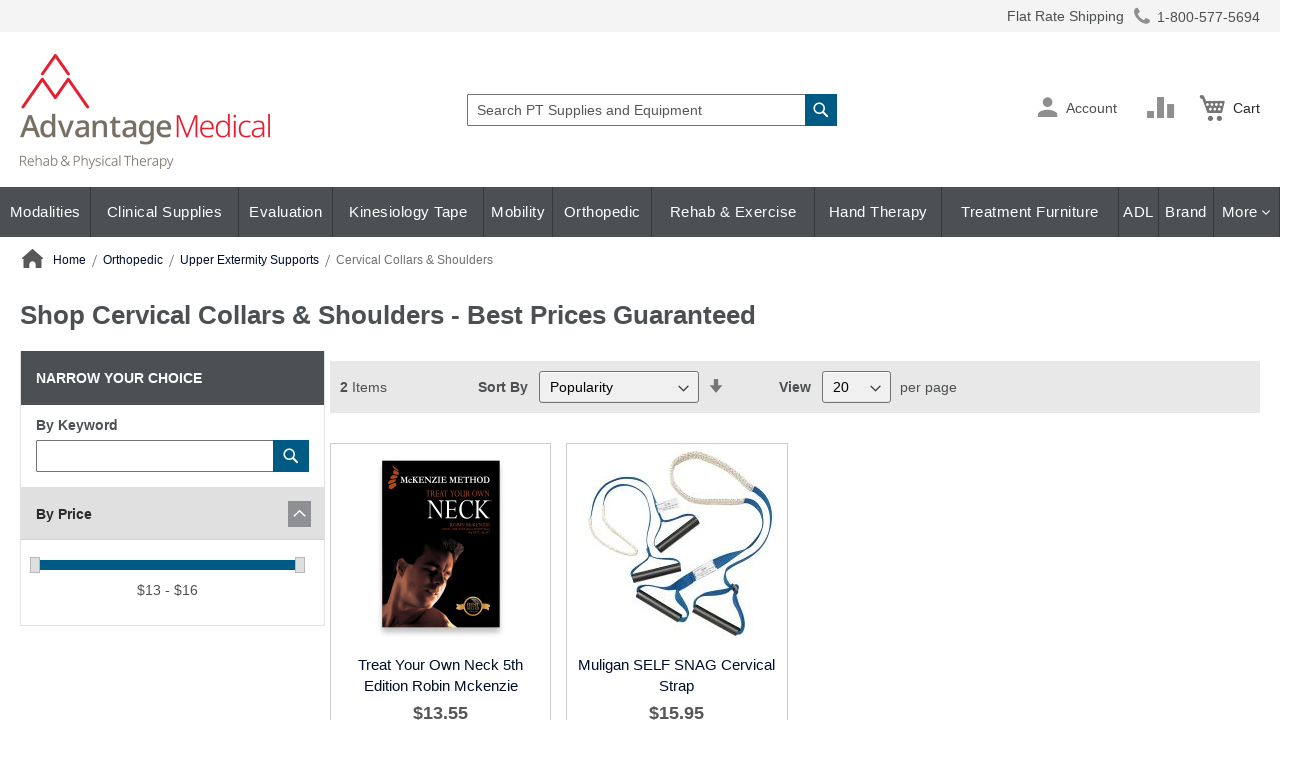

--- FILE ---
content_type: text/html; charset=UTF-8
request_url: https://www.advantagemedical.com/shop-by-department/orthopedic/upper-extermity-supports/cervical-collars-shoulders/
body_size: 316771
content:
<!doctype html>
<html lang="en">
    <head >
        <script>
    var LOCALE = 'en\u002DUS';
    var BASE_URL = 'https\u003A\u002F\u002Fwww.advantagemedical.com\u002F';
    var require = {
        'baseUrl': 'https\u003A\u002F\u002Fwww.advantagemedical.com\u002Fstatic\u002Fversion1768559338\u002Ffrontend\u002FScripCo\u002FadvantageMedical\u002Fen_US'
    };</script>        <meta charset="utf-8"/>
<meta name="title" content="Buy Cervical Collars &amp; Shoulders Products Online | advantagemedical.com"/>
<meta name="description" content="Great deals on Cervical Collars &amp; Shoulders products online at Advantage Medical. Lowest Price Guaranteed! Check out our Shipping offers and Autoship program."/>
<meta name="robots" content="INDEX,FOLLOW"/>
<meta name="viewport" content="width=device-width, initial-scale=1"/>
<meta name="format-detection" content="telephone=no"/>
<title>Buy Cervical Collars &amp; Shoulders Products Online | advantagemedical.com</title>
<link rel="preload" as="style" href="/static/version1768559338/frontend/ScripCo/advantageMedical/en_US/mage/calendar.min.css" />
<link rel="preload" as="style" href="/static/version1768559338/frontend/ScripCo/advantageMedical/en_US/css/styles-m.min.css" />
<link rel="preload" as="style" href="/static/version1768559338/frontend/ScripCo/advantageMedical/en_US/css/adv.min.css" />
<link rel="preload" as="style" href="/static/version1768559338/frontend/ScripCo/advantageMedical/en_US/jquery/uppy/dist/uppy-custom.min.css" />
<link rel="preload" as="style" href="/static/version1768559338/frontend/ScripCo/advantageMedical/en_US/Afterpay_Afterpay/css/afterpay-express-checkout.min.css" />
<link rel="preload" as="style" href="/static/version1768559338/frontend/ScripCo/advantageMedical/en_US/Amasty_LibSwiperJs/vendor/swiper/swiper.min.css" />
<link rel="preload" as="style" href="/static/version1768559338/frontend/ScripCo/advantageMedical/en_US/Ves_Megamenu/css/styles-m.min.css" />
<link rel="preload" as="style" href="/static/version1768559338/frontend/ScripCo/advantageMedical/en_US/Swissup_Swiper/lib/swiper.min.css" />
<link rel="preload" as="style" href="/static/version1768559338/frontend/ScripCo/advantageMedical/en_US/Amasty_ShopbyBase/css/chosen/chosen.min.css" />
<link rel="preload" as="style" href="/static/version1768559338/frontend/ScripCo/advantageMedical/en_US/Magefan_Blog/css/blog-m.min.css" />
<link rel="preload" as="style" href="/static/version1768559338/frontend/ScripCo/advantageMedical/en_US/Magefan_Blog/css/blog-new.min.css" />
<link rel="preload" as="style" href="/static/version1768559338/frontend/ScripCo/advantageMedical/en_US/Magefan_Blog/css/blog-custom.min.css" />
<link rel="preload" as="style" href="/static/version1768559338/frontend/ScripCo/advantageMedical/en_US/Anowave_Ec/css/ec.min.css" />
<link rel="preload" as="style" href="/static/version1768559338/frontend/ScripCo/advantageMedical/en_US/css/styles-l.min.css" />
<link rel="preload" as="style" href="https://lusearchapi-na.hawksearch.com/sites/advantagemedical/includes/hawksearch.css" />
<link rel="preload" as="script" href="/static/version1768559338/frontend/ScripCo/advantageMedical/en_US/requirejs/require.min.js" />
<link rel="preload" as="script" href="/static/version1768559338/frontend/ScripCo/advantageMedical/en_US/requirejs-min-resolver.min.js" />
<link rel="preload" as="script" href="/static/version1768559338/frontend/ScripCo/advantageMedical/en_US/mage/requirejs/mixins.min.js" />
<link rel="preload" as="script" href="/static/version1768559338/frontend/ScripCo/advantageMedical/en_US/requirejs-config.min.js" />
<link rel="preload" as="script" href="/static/version1768559338/frontend/ScripCo/advantageMedical/en_US/Anowave_Ec/js/ec.min.js" />
<link rel="preload" as="script" href="/static/version1768559338/frontend/ScripCo/advantageMedical/en_US/HawkSearch_Proxy/js/hooks.min.js" />
<link rel="preload" as="script" href="https://rum.hlx.page/.rum/@adobe/helix-rum-js@^2/dist/rum-standalone.js" />
<link rel="preload" as="script" href="/static/version1768559338/frontend/ScripCo/advantageMedical/en_US/jquery.min.js" />
<link rel="preload" as="script" href="/static/version1768559338/frontend/ScripCo/advantageMedical/en_US/mage/dataPost.min.js" />
<link rel="preload" as="script" href="/static/version1768559338/frontend/ScripCo/advantageMedical/en_US/mage/bootstrap.min.js" />
            <script>(window.NREUM||(NREUM={})).init={privacy:{cookies_enabled:true},ajax:{deny_list:["bam.nr-data.net"]},feature_flags:["soft_nav"],distributed_tracing:{enabled:true}};(window.NREUM||(NREUM={})).loader_config={agentID:"1103451112",accountID:"7088931",trustKey:"1322840",xpid:"UwYPWV9QCRABVFlaDwYDVVUI",licenseKey:"NRJS-bfa8e61fdeb3ad10117",applicationID:"1088874319",browserID:"1103451112"};;/*! For license information please see nr-loader-spa-1.308.0.min.js.LICENSE.txt */
(()=>{var e,t,r={384:(e,t,r)=>{"use strict";r.d(t,{NT:()=>a,US:()=>u,Zm:()=>o,bQ:()=>d,dV:()=>c,pV:()=>l});var n=r(6154),i=r(1863),s=r(1910);const a={beacon:"bam.nr-data.net",errorBeacon:"bam.nr-data.net"};function o(){return n.gm.NREUM||(n.gm.NREUM={}),void 0===n.gm.newrelic&&(n.gm.newrelic=n.gm.NREUM),n.gm.NREUM}function c(){let e=o();return e.o||(e.o={ST:n.gm.setTimeout,SI:n.gm.setImmediate||n.gm.setInterval,CT:n.gm.clearTimeout,XHR:n.gm.XMLHttpRequest,REQ:n.gm.Request,EV:n.gm.Event,PR:n.gm.Promise,MO:n.gm.MutationObserver,FETCH:n.gm.fetch,WS:n.gm.WebSocket},(0,s.i)(...Object.values(e.o))),e}function d(e,t){let r=o();r.initializedAgents??={},t.initializedAt={ms:(0,i.t)(),date:new Date},r.initializedAgents[e]=t}function u(e,t){o()[e]=t}function l(){return function(){let e=o();const t=e.info||{};e.info={beacon:a.beacon,errorBeacon:a.errorBeacon,...t}}(),function(){let e=o();const t=e.init||{};e.init={...t}}(),c(),function(){let e=o();const t=e.loader_config||{};e.loader_config={...t}}(),o()}},782:(e,t,r)=>{"use strict";r.d(t,{T:()=>n});const n=r(860).K7.pageViewTiming},860:(e,t,r)=>{"use strict";r.d(t,{$J:()=>u,K7:()=>c,P3:()=>d,XX:()=>i,Yy:()=>o,df:()=>s,qY:()=>n,v4:()=>a});const n="events",i="jserrors",s="browser/blobs",a="rum",o="browser/logs",c={ajax:"ajax",genericEvents:"generic_events",jserrors:i,logging:"logging",metrics:"metrics",pageAction:"page_action",pageViewEvent:"page_view_event",pageViewTiming:"page_view_timing",sessionReplay:"session_replay",sessionTrace:"session_trace",softNav:"soft_navigations",spa:"spa"},d={[c.pageViewEvent]:1,[c.pageViewTiming]:2,[c.metrics]:3,[c.jserrors]:4,[c.spa]:5,[c.ajax]:6,[c.sessionTrace]:7,[c.softNav]:8,[c.sessionReplay]:9,[c.logging]:10,[c.genericEvents]:11},u={[c.pageViewEvent]:a,[c.pageViewTiming]:n,[c.ajax]:n,[c.spa]:n,[c.softNav]:n,[c.metrics]:i,[c.jserrors]:i,[c.sessionTrace]:s,[c.sessionReplay]:s,[c.logging]:o,[c.genericEvents]:"ins"}},944:(e,t,r)=>{"use strict";r.d(t,{R:()=>i});var n=r(3241);function i(e,t){"function"==typeof console.debug&&(console.debug("New Relic Warning: https://github.com/newrelic/newrelic-browser-agent/blob/main/docs/warning-codes.md#".concat(e),t),(0,n.W)({agentIdentifier:null,drained:null,type:"data",name:"warn",feature:"warn",data:{code:e,secondary:t}}))}},993:(e,t,r)=>{"use strict";r.d(t,{A$:()=>s,ET:()=>a,TZ:()=>o,p_:()=>i});var n=r(860);const i={ERROR:"ERROR",WARN:"WARN",INFO:"INFO",DEBUG:"DEBUG",TRACE:"TRACE"},s={OFF:0,ERROR:1,WARN:2,INFO:3,DEBUG:4,TRACE:5},a="log",o=n.K7.logging},1541:(e,t,r)=>{"use strict";r.d(t,{U:()=>i,f:()=>n});const n={MFE:"MFE",BA:"BA"};function i(e,t){if(2!==t?.harvestEndpointVersion)return{};const r=t.agentRef.runtime.appMetadata.agents[0].entityGuid;return e?{"source.id":e.id,"source.name":e.name,"source.type":e.type,"parent.id":e.parent?.id||r,"parent.type":e.parent?.type||n.BA}:{"entity.guid":r,appId:t.agentRef.info.applicationID}}},1687:(e,t,r)=>{"use strict";r.d(t,{Ak:()=>d,Ze:()=>h,x3:()=>u});var n=r(3241),i=r(7836),s=r(3606),a=r(860),o=r(2646);const c={};function d(e,t){const r={staged:!1,priority:a.P3[t]||0};l(e),c[e].get(t)||c[e].set(t,r)}function u(e,t){e&&c[e]&&(c[e].get(t)&&c[e].delete(t),p(e,t,!1),c[e].size&&f(e))}function l(e){if(!e)throw new Error("agentIdentifier required");c[e]||(c[e]=new Map)}function h(e="",t="feature",r=!1){if(l(e),!e||!c[e].get(t)||r)return p(e,t);c[e].get(t).staged=!0,f(e)}function f(e){const t=Array.from(c[e]);t.every(([e,t])=>t.staged)&&(t.sort((e,t)=>e[1].priority-t[1].priority),t.forEach(([t])=>{c[e].delete(t),p(e,t)}))}function p(e,t,r=!0){const a=e?i.ee.get(e):i.ee,c=s.i.handlers;if(!a.aborted&&a.backlog&&c){if((0,n.W)({agentIdentifier:e,type:"lifecycle",name:"drain",feature:t}),r){const e=a.backlog[t],r=c[t];if(r){for(let t=0;e&&t<e.length;++t)g(e[t],r);Object.entries(r).forEach(([e,t])=>{Object.values(t||{}).forEach(t=>{t[0]?.on&&t[0]?.context()instanceof o.y&&t[0].on(e,t[1])})})}}a.isolatedBacklog||delete c[t],a.backlog[t]=null,a.emit("drain-"+t,[])}}function g(e,t){var r=e[1];Object.values(t[r]||{}).forEach(t=>{var r=e[0];if(t[0]===r){var n=t[1],i=e[3],s=e[2];n.apply(i,s)}})}},1738:(e,t,r)=>{"use strict";r.d(t,{U:()=>f,Y:()=>h});var n=r(3241),i=r(9908),s=r(1863),a=r(944),o=r(5701),c=r(3969),d=r(8362),u=r(860),l=r(4261);function h(e,t,r,s){const h=s||r;!h||h[e]&&h[e]!==d.d.prototype[e]||(h[e]=function(){(0,i.p)(c.xV,["API/"+e+"/called"],void 0,u.K7.metrics,r.ee),(0,n.W)({agentIdentifier:r.agentIdentifier,drained:!!o.B?.[r.agentIdentifier],type:"data",name:"api",feature:l.Pl+e,data:{}});try{return t.apply(this,arguments)}catch(e){(0,a.R)(23,e)}})}function f(e,t,r,n,a){const o=e.info;null===r?delete o.jsAttributes[t]:o.jsAttributes[t]=r,(a||null===r)&&(0,i.p)(l.Pl+n,[(0,s.t)(),t,r],void 0,"session",e.ee)}},1741:(e,t,r)=>{"use strict";r.d(t,{W:()=>s});var n=r(944),i=r(4261);class s{#e(e,...t){if(this[e]!==s.prototype[e])return this[e](...t);(0,n.R)(35,e)}addPageAction(e,t){return this.#e(i.hG,e,t)}register(e){return this.#e(i.eY,e)}recordCustomEvent(e,t){return this.#e(i.fF,e,t)}setPageViewName(e,t){return this.#e(i.Fw,e,t)}setCustomAttribute(e,t,r){return this.#e(i.cD,e,t,r)}noticeError(e,t){return this.#e(i.o5,e,t)}setUserId(e,t=!1){return this.#e(i.Dl,e,t)}setApplicationVersion(e){return this.#e(i.nb,e)}setErrorHandler(e){return this.#e(i.bt,e)}addRelease(e,t){return this.#e(i.k6,e,t)}log(e,t){return this.#e(i.$9,e,t)}start(){return this.#e(i.d3)}finished(e){return this.#e(i.BL,e)}recordReplay(){return this.#e(i.CH)}pauseReplay(){return this.#e(i.Tb)}addToTrace(e){return this.#e(i.U2,e)}setCurrentRouteName(e){return this.#e(i.PA,e)}interaction(e){return this.#e(i.dT,e)}wrapLogger(e,t,r){return this.#e(i.Wb,e,t,r)}measure(e,t){return this.#e(i.V1,e,t)}consent(e){return this.#e(i.Pv,e)}}},1863:(e,t,r)=>{"use strict";function n(){return Math.floor(performance.now())}r.d(t,{t:()=>n})},1910:(e,t,r)=>{"use strict";r.d(t,{i:()=>s});var n=r(944);const i=new Map;function s(...e){return e.every(e=>{if(i.has(e))return i.get(e);const t="function"==typeof e?e.toString():"",r=t.includes("[native code]"),s=t.includes("nrWrapper");return r||s||(0,n.R)(64,e?.name||t),i.set(e,r),r})}},2555:(e,t,r)=>{"use strict";r.d(t,{D:()=>o,f:()=>a});var n=r(384),i=r(8122);const s={beacon:n.NT.beacon,errorBeacon:n.NT.errorBeacon,licenseKey:void 0,applicationID:void 0,sa:void 0,queueTime:void 0,applicationTime:void 0,ttGuid:void 0,user:void 0,account:void 0,product:void 0,extra:void 0,jsAttributes:{},userAttributes:void 0,atts:void 0,transactionName:void 0,tNamePlain:void 0};function a(e){try{return!!e.licenseKey&&!!e.errorBeacon&&!!e.applicationID}catch(e){return!1}}const o=e=>(0,i.a)(e,s)},2614:(e,t,r)=>{"use strict";r.d(t,{BB:()=>a,H3:()=>n,g:()=>d,iL:()=>c,tS:()=>o,uh:()=>i,wk:()=>s});const n="NRBA",i="SESSION",s=144e5,a=18e5,o={STARTED:"session-started",PAUSE:"session-pause",RESET:"session-reset",RESUME:"session-resume",UPDATE:"session-update"},c={SAME_TAB:"same-tab",CROSS_TAB:"cross-tab"},d={OFF:0,FULL:1,ERROR:2}},2646:(e,t,r)=>{"use strict";r.d(t,{y:()=>n});class n{constructor(e){this.contextId=e}}},2843:(e,t,r)=>{"use strict";r.d(t,{G:()=>s,u:()=>i});var n=r(3878);function i(e,t=!1,r,i){(0,n.DD)("visibilitychange",function(){if(t)return void("hidden"===document.visibilityState&&e());e(document.visibilityState)},r,i)}function s(e,t,r){(0,n.sp)("pagehide",e,t,r)}},3241:(e,t,r)=>{"use strict";r.d(t,{W:()=>s});var n=r(6154);const i="newrelic";function s(e={}){try{n.gm.dispatchEvent(new CustomEvent(i,{detail:e}))}catch(e){}}},3304:(e,t,r)=>{"use strict";r.d(t,{A:()=>s});var n=r(7836);const i=()=>{const e=new WeakSet;return(t,r)=>{if("object"==typeof r&&null!==r){if(e.has(r))return;e.add(r)}return r}};function s(e){try{return JSON.stringify(e,i())??""}catch(e){try{n.ee.emit("internal-error",[e])}catch(e){}return""}}},3333:(e,t,r)=>{"use strict";r.d(t,{$v:()=>u,TZ:()=>n,Xh:()=>c,Zp:()=>i,kd:()=>d,mq:()=>o,nf:()=>a,qN:()=>s});const n=r(860).K7.genericEvents,i=["auxclick","click","copy","keydown","paste","scrollend"],s=["focus","blur"],a=4,o=1e3,c=2e3,d=["PageAction","UserAction","BrowserPerformance"],u={RESOURCES:"experimental.resources",REGISTER:"register"}},3434:(e,t,r)=>{"use strict";r.d(t,{Jt:()=>s,YM:()=>d});var n=r(7836),i=r(5607);const s="nr@original:".concat(i.W),a=50;var o=Object.prototype.hasOwnProperty,c=!1;function d(e,t){return e||(e=n.ee),r.inPlace=function(e,t,n,i,s){n||(n="");const a="-"===n.charAt(0);for(let o=0;o<t.length;o++){const c=t[o],d=e[c];l(d)||(e[c]=r(d,a?c+n:n,i,c,s))}},r.flag=s,r;function r(t,r,n,c,d){return l(t)?t:(r||(r=""),nrWrapper[s]=t,function(e,t,r){if(Object.defineProperty&&Object.keys)try{return Object.keys(e).forEach(function(r){Object.defineProperty(t,r,{get:function(){return e[r]},set:function(t){return e[r]=t,t}})}),t}catch(e){u([e],r)}for(var n in e)o.call(e,n)&&(t[n]=e[n])}(t,nrWrapper,e),nrWrapper);function nrWrapper(){var s,o,l,h;let f;try{o=this,s=[...arguments],l="function"==typeof n?n(s,o):n||{}}catch(t){u([t,"",[s,o,c],l],e)}i(r+"start",[s,o,c],l,d);const p=performance.now();let g;try{return h=t.apply(o,s),g=performance.now(),h}catch(e){throw g=performance.now(),i(r+"err",[s,o,e],l,d),f=e,f}finally{const e=g-p,t={start:p,end:g,duration:e,isLongTask:e>=a,methodName:c,thrownError:f};t.isLongTask&&i("long-task",[t,o],l,d),i(r+"end",[s,o,h],l,d)}}}function i(r,n,i,s){if(!c||t){var a=c;c=!0;try{e.emit(r,n,i,t,s)}catch(t){u([t,r,n,i],e)}c=a}}}function u(e,t){t||(t=n.ee);try{t.emit("internal-error",e)}catch(e){}}function l(e){return!(e&&"function"==typeof e&&e.apply&&!e[s])}},3606:(e,t,r)=>{"use strict";r.d(t,{i:()=>s});var n=r(9908);s.on=a;var i=s.handlers={};function s(e,t,r,s){a(s||n.d,i,e,t,r)}function a(e,t,r,i,s){s||(s="feature"),e||(e=n.d);var a=t[s]=t[s]||{};(a[r]=a[r]||[]).push([e,i])}},3738:(e,t,r)=>{"use strict";r.d(t,{He:()=>i,Kp:()=>o,Lc:()=>d,Rz:()=>u,TZ:()=>n,bD:()=>s,d3:()=>a,jx:()=>l,sl:()=>h,uP:()=>c});const n=r(860).K7.sessionTrace,i="bstResource",s="resource",a="-start",o="-end",c="fn"+a,d="fn"+o,u="pushState",l=1e3,h=3e4},3785:(e,t,r)=>{"use strict";r.d(t,{R:()=>c,b:()=>d});var n=r(9908),i=r(1863),s=r(860),a=r(3969),o=r(993);function c(e,t,r={},c=o.p_.INFO,d=!0,u,l=(0,i.t)()){(0,n.p)(a.xV,["API/logging/".concat(c.toLowerCase(),"/called")],void 0,s.K7.metrics,e),(0,n.p)(o.ET,[l,t,r,c,d,u],void 0,s.K7.logging,e)}function d(e){return"string"==typeof e&&Object.values(o.p_).some(t=>t===e.toUpperCase().trim())}},3878:(e,t,r)=>{"use strict";function n(e,t){return{capture:e,passive:!1,signal:t}}function i(e,t,r=!1,i){window.addEventListener(e,t,n(r,i))}function s(e,t,r=!1,i){document.addEventListener(e,t,n(r,i))}r.d(t,{DD:()=>s,jT:()=>n,sp:()=>i})},3962:(e,t,r)=>{"use strict";r.d(t,{AM:()=>a,O2:()=>l,OV:()=>s,Qu:()=>h,TZ:()=>c,ih:()=>f,pP:()=>o,t1:()=>u,tC:()=>i,wD:()=>d});var n=r(860);const i=["click","keydown","submit"],s="popstate",a="api",o="initialPageLoad",c=n.K7.softNav,d=5e3,u=500,l={INITIAL_PAGE_LOAD:"",ROUTE_CHANGE:1,UNSPECIFIED:2},h={INTERACTION:1,AJAX:2,CUSTOM_END:3,CUSTOM_TRACER:4},f={IP:"in progress",PF:"pending finish",FIN:"finished",CAN:"cancelled"}},3969:(e,t,r)=>{"use strict";r.d(t,{TZ:()=>n,XG:()=>o,rs:()=>i,xV:()=>a,z_:()=>s});const n=r(860).K7.metrics,i="sm",s="cm",a="storeSupportabilityMetrics",o="storeEventMetrics"},4234:(e,t,r)=>{"use strict";r.d(t,{W:()=>s});var n=r(7836),i=r(1687);class s{constructor(e,t){this.agentIdentifier=e,this.ee=n.ee.get(e),this.featureName=t,this.blocked=!1}deregisterDrain(){(0,i.x3)(this.agentIdentifier,this.featureName)}}},4261:(e,t,r)=>{"use strict";r.d(t,{$9:()=>u,BL:()=>c,CH:()=>p,Dl:()=>R,Fw:()=>w,PA:()=>v,Pl:()=>n,Pv:()=>A,Tb:()=>h,U2:()=>a,V1:()=>E,Wb:()=>T,bt:()=>y,cD:()=>b,d3:()=>x,dT:()=>d,eY:()=>g,fF:()=>f,hG:()=>s,hw:()=>i,k6:()=>o,nb:()=>m,o5:()=>l});const n="api-",i=n+"ixn-",s="addPageAction",a="addToTrace",o="addRelease",c="finished",d="interaction",u="log",l="noticeError",h="pauseReplay",f="recordCustomEvent",p="recordReplay",g="register",m="setApplicationVersion",v="setCurrentRouteName",b="setCustomAttribute",y="setErrorHandler",w="setPageViewName",R="setUserId",x="start",T="wrapLogger",E="measure",A="consent"},5205:(e,t,r)=>{"use strict";r.d(t,{j:()=>S});var n=r(384),i=r(1741);var s=r(2555),a=r(3333);const o=e=>{if(!e||"string"!=typeof e)return!1;try{document.createDocumentFragment().querySelector(e)}catch{return!1}return!0};var c=r(2614),d=r(944),u=r(8122);const l="[data-nr-mask]",h=e=>(0,u.a)(e,(()=>{const e={feature_flags:[],experimental:{allow_registered_children:!1,resources:!1},mask_selector:"*",block_selector:"[data-nr-block]",mask_input_options:{color:!1,date:!1,"datetime-local":!1,email:!1,month:!1,number:!1,range:!1,search:!1,tel:!1,text:!1,time:!1,url:!1,week:!1,textarea:!1,select:!1,password:!0}};return{ajax:{deny_list:void 0,block_internal:!0,enabled:!0,autoStart:!0},api:{get allow_registered_children(){return e.feature_flags.includes(a.$v.REGISTER)||e.experimental.allow_registered_children},set allow_registered_children(t){e.experimental.allow_registered_children=t},duplicate_registered_data:!1},browser_consent_mode:{enabled:!1},distributed_tracing:{enabled:void 0,exclude_newrelic_header:void 0,cors_use_newrelic_header:void 0,cors_use_tracecontext_headers:void 0,allowed_origins:void 0},get feature_flags(){return e.feature_flags},set feature_flags(t){e.feature_flags=t},generic_events:{enabled:!0,autoStart:!0},harvest:{interval:30},jserrors:{enabled:!0,autoStart:!0},logging:{enabled:!0,autoStart:!0},metrics:{enabled:!0,autoStart:!0},obfuscate:void 0,page_action:{enabled:!0},page_view_event:{enabled:!0,autoStart:!0},page_view_timing:{enabled:!0,autoStart:!0},performance:{capture_marks:!1,capture_measures:!1,capture_detail:!0,resources:{get enabled(){return e.feature_flags.includes(a.$v.RESOURCES)||e.experimental.resources},set enabled(t){e.experimental.resources=t},asset_types:[],first_party_domains:[],ignore_newrelic:!0}},privacy:{cookies_enabled:!0},proxy:{assets:void 0,beacon:void 0},session:{expiresMs:c.wk,inactiveMs:c.BB},session_replay:{autoStart:!0,enabled:!1,preload:!1,sampling_rate:10,error_sampling_rate:100,collect_fonts:!1,inline_images:!1,fix_stylesheets:!0,mask_all_inputs:!0,get mask_text_selector(){return e.mask_selector},set mask_text_selector(t){o(t)?e.mask_selector="".concat(t,",").concat(l):""===t||null===t?e.mask_selector=l:(0,d.R)(5,t)},get block_class(){return"nr-block"},get ignore_class(){return"nr-ignore"},get mask_text_class(){return"nr-mask"},get block_selector(){return e.block_selector},set block_selector(t){o(t)?e.block_selector+=",".concat(t):""!==t&&(0,d.R)(6,t)},get mask_input_options(){return e.mask_input_options},set mask_input_options(t){t&&"object"==typeof t?e.mask_input_options={...t,password:!0}:(0,d.R)(7,t)}},session_trace:{enabled:!0,autoStart:!0},soft_navigations:{enabled:!0,autoStart:!0},spa:{enabled:!0,autoStart:!0},ssl:void 0,user_actions:{enabled:!0,elementAttributes:["id","className","tagName","type"]}}})());var f=r(6154),p=r(9324);let g=0;const m={buildEnv:p.F3,distMethod:p.Xs,version:p.xv,originTime:f.WN},v={consented:!1},b={appMetadata:{},get consented(){return this.session?.state?.consent||v.consented},set consented(e){v.consented=e},customTransaction:void 0,denyList:void 0,disabled:!1,harvester:void 0,isolatedBacklog:!1,isRecording:!1,loaderType:void 0,maxBytes:3e4,obfuscator:void 0,onerror:void 0,ptid:void 0,releaseIds:{},session:void 0,timeKeeper:void 0,registeredEntities:[],jsAttributesMetadata:{bytes:0},get harvestCount(){return++g}},y=e=>{const t=(0,u.a)(e,b),r=Object.keys(m).reduce((e,t)=>(e[t]={value:m[t],writable:!1,configurable:!0,enumerable:!0},e),{});return Object.defineProperties(t,r)};var w=r(5701);const R=e=>{const t=e.startsWith("http");e+="/",r.p=t?e:"https://"+e};var x=r(7836),T=r(3241);const E={accountID:void 0,trustKey:void 0,agentID:void 0,licenseKey:void 0,applicationID:void 0,xpid:void 0},A=e=>(0,u.a)(e,E),_=new Set;function S(e,t={},r,a){let{init:o,info:c,loader_config:d,runtime:u={},exposed:l=!0}=t;if(!c){const e=(0,n.pV)();o=e.init,c=e.info,d=e.loader_config}e.init=h(o||{}),e.loader_config=A(d||{}),c.jsAttributes??={},f.bv&&(c.jsAttributes.isWorker=!0),e.info=(0,s.D)(c);const p=e.init,g=[c.beacon,c.errorBeacon];_.has(e.agentIdentifier)||(p.proxy.assets&&(R(p.proxy.assets),g.push(p.proxy.assets)),p.proxy.beacon&&g.push(p.proxy.beacon),e.beacons=[...g],function(e){const t=(0,n.pV)();Object.getOwnPropertyNames(i.W.prototype).forEach(r=>{const n=i.W.prototype[r];if("function"!=typeof n||"constructor"===n)return;let s=t[r];e[r]&&!1!==e.exposed&&"micro-agent"!==e.runtime?.loaderType&&(t[r]=(...t)=>{const n=e[r](...t);return s?s(...t):n})})}(e),(0,n.US)("activatedFeatures",w.B)),u.denyList=[...p.ajax.deny_list||[],...p.ajax.block_internal?g:[]],u.ptid=e.agentIdentifier,u.loaderType=r,e.runtime=y(u),_.has(e.agentIdentifier)||(e.ee=x.ee.get(e.agentIdentifier),e.exposed=l,(0,T.W)({agentIdentifier:e.agentIdentifier,drained:!!w.B?.[e.agentIdentifier],type:"lifecycle",name:"initialize",feature:void 0,data:e.config})),_.add(e.agentIdentifier)}},5270:(e,t,r)=>{"use strict";r.d(t,{Aw:()=>a,SR:()=>s,rF:()=>o});var n=r(384),i=r(7767);function s(e){return!!(0,n.dV)().o.MO&&(0,i.V)(e)&&!0===e?.session_trace.enabled}function a(e){return!0===e?.session_replay.preload&&s(e)}function o(e,t){try{if("string"==typeof t?.type){if("password"===t.type.toLowerCase())return"*".repeat(e?.length||0);if(void 0!==t?.dataset?.nrUnmask||t?.classList?.contains("nr-unmask"))return e}}catch(e){}return"string"==typeof e?e.replace(/[\S]/g,"*"):"*".repeat(e?.length||0)}},5289:(e,t,r)=>{"use strict";r.d(t,{GG:()=>a,Qr:()=>c,sB:()=>o});var n=r(3878),i=r(6389);function s(){return"undefined"==typeof document||"complete"===document.readyState}function a(e,t){if(s())return e();const r=(0,i.J)(e),a=setInterval(()=>{s()&&(clearInterval(a),r())},500);(0,n.sp)("load",r,t)}function o(e){if(s())return e();(0,n.DD)("DOMContentLoaded",e)}function c(e){if(s())return e();(0,n.sp)("popstate",e)}},5607:(e,t,r)=>{"use strict";r.d(t,{W:()=>n});const n=(0,r(9566).bz)()},5701:(e,t,r)=>{"use strict";r.d(t,{B:()=>s,t:()=>a});var n=r(3241);const i=new Set,s={};function a(e,t){const r=t.agentIdentifier;s[r]??={},e&&"object"==typeof e&&(i.has(r)||(t.ee.emit("rumresp",[e]),s[r]=e,i.add(r),(0,n.W)({agentIdentifier:r,loaded:!0,drained:!0,type:"lifecycle",name:"load",feature:void 0,data:e})))}},6154:(e,t,r)=>{"use strict";r.d(t,{OF:()=>d,RI:()=>i,WN:()=>h,bv:()=>s,eN:()=>f,gm:()=>a,lR:()=>l,m:()=>c,mw:()=>o,sb:()=>u});var n=r(1863);const i="undefined"!=typeof window&&!!window.document,s="undefined"!=typeof WorkerGlobalScope&&("undefined"!=typeof self&&self instanceof WorkerGlobalScope&&self.navigator instanceof WorkerNavigator||"undefined"!=typeof globalThis&&globalThis instanceof WorkerGlobalScope&&globalThis.navigator instanceof WorkerNavigator),a=i?window:"undefined"!=typeof WorkerGlobalScope&&("undefined"!=typeof self&&self instanceof WorkerGlobalScope&&self||"undefined"!=typeof globalThis&&globalThis instanceof WorkerGlobalScope&&globalThis),o=Boolean("hidden"===a?.document?.visibilityState),c=""+a?.location,d=/iPad|iPhone|iPod/.test(a.navigator?.userAgent),u=d&&"undefined"==typeof SharedWorker,l=(()=>{const e=a.navigator?.userAgent?.match(/Firefox[/\s](\d+\.\d+)/);return Array.isArray(e)&&e.length>=2?+e[1]:0})(),h=Date.now()-(0,n.t)(),f=()=>"undefined"!=typeof PerformanceNavigationTiming&&a?.performance?.getEntriesByType("navigation")?.[0]?.responseStart},6344:(e,t,r)=>{"use strict";r.d(t,{BB:()=>u,Qb:()=>l,TZ:()=>i,Ug:()=>a,Vh:()=>s,_s:()=>o,bc:()=>d,yP:()=>c});var n=r(2614);const i=r(860).K7.sessionReplay,s="errorDuringReplay",a=.12,o={DomContentLoaded:0,Load:1,FullSnapshot:2,IncrementalSnapshot:3,Meta:4,Custom:5},c={[n.g.ERROR]:15e3,[n.g.FULL]:3e5,[n.g.OFF]:0},d={RESET:{message:"Session was reset",sm:"Reset"},IMPORT:{message:"Recorder failed to import",sm:"Import"},TOO_MANY:{message:"429: Too Many Requests",sm:"Too-Many"},TOO_BIG:{message:"Payload was too large",sm:"Too-Big"},CROSS_TAB:{message:"Session Entity was set to OFF on another tab",sm:"Cross-Tab"},ENTITLEMENTS:{message:"Session Replay is not allowed and will not be started",sm:"Entitlement"}},u=5e3,l={API:"api",RESUME:"resume",SWITCH_TO_FULL:"switchToFull",INITIALIZE:"initialize",PRELOAD:"preload"}},6389:(e,t,r)=>{"use strict";function n(e,t=500,r={}){const n=r?.leading||!1;let i;return(...r)=>{n&&void 0===i&&(e.apply(this,r),i=setTimeout(()=>{i=clearTimeout(i)},t)),n||(clearTimeout(i),i=setTimeout(()=>{e.apply(this,r)},t))}}function i(e){let t=!1;return(...r)=>{t||(t=!0,e.apply(this,r))}}r.d(t,{J:()=>i,s:()=>n})},6630:(e,t,r)=>{"use strict";r.d(t,{T:()=>n});const n=r(860).K7.pageViewEvent},6774:(e,t,r)=>{"use strict";r.d(t,{T:()=>n});const n=r(860).K7.jserrors},7295:(e,t,r)=>{"use strict";r.d(t,{Xv:()=>a,gX:()=>i,iW:()=>s});var n=[];function i(e){if(!e||s(e))return!1;if(0===n.length)return!0;if("*"===n[0].hostname)return!1;for(var t=0;t<n.length;t++){var r=n[t];if(r.hostname.test(e.hostname)&&r.pathname.test(e.pathname))return!1}return!0}function s(e){return void 0===e.hostname}function a(e){if(n=[],e&&e.length)for(var t=0;t<e.length;t++){let r=e[t];if(!r)continue;if("*"===r)return void(n=[{hostname:"*"}]);0===r.indexOf("http://")?r=r.substring(7):0===r.indexOf("https://")&&(r=r.substring(8));const i=r.indexOf("/");let s,a;i>0?(s=r.substring(0,i),a=r.substring(i)):(s=r,a="*");let[c]=s.split(":");n.push({hostname:o(c),pathname:o(a,!0)})}}function o(e,t=!1){const r=e.replace(/[.+?^${}()|[\]\\]/g,e=>"\\"+e).replace(/\*/g,".*?");return new RegExp((t?"^":"")+r+"$")}},7485:(e,t,r)=>{"use strict";r.d(t,{D:()=>i});var n=r(6154);function i(e){if(0===(e||"").indexOf("data:"))return{protocol:"data"};try{const t=new URL(e,location.href),r={port:t.port,hostname:t.hostname,pathname:t.pathname,search:t.search,protocol:t.protocol.slice(0,t.protocol.indexOf(":")),sameOrigin:t.protocol===n.gm?.location?.protocol&&t.host===n.gm?.location?.host};return r.port&&""!==r.port||("http:"===t.protocol&&(r.port="80"),"https:"===t.protocol&&(r.port="443")),r.pathname&&""!==r.pathname?r.pathname.startsWith("/")||(r.pathname="/".concat(r.pathname)):r.pathname="/",r}catch(e){return{}}}},7699:(e,t,r)=>{"use strict";r.d(t,{It:()=>s,KC:()=>o,No:()=>i,qh:()=>a});var n=r(860);const i=16e3,s=1e6,a="SESSION_ERROR",o={[n.K7.logging]:!0,[n.K7.genericEvents]:!1,[n.K7.jserrors]:!1,[n.K7.ajax]:!1}},7767:(e,t,r)=>{"use strict";r.d(t,{V:()=>i});var n=r(6154);const i=e=>n.RI&&!0===e?.privacy.cookies_enabled},7836:(e,t,r)=>{"use strict";r.d(t,{P:()=>o,ee:()=>c});var n=r(384),i=r(8990),s=r(2646),a=r(5607);const o="nr@context:".concat(a.W),c=function e(t,r){var n={},a={},u={},l=!1;try{l=16===r.length&&d.initializedAgents?.[r]?.runtime.isolatedBacklog}catch(e){}var h={on:p,addEventListener:p,removeEventListener:function(e,t){var r=n[e];if(!r)return;for(var i=0;i<r.length;i++)r[i]===t&&r.splice(i,1)},emit:function(e,r,n,i,s){!1!==s&&(s=!0);if(c.aborted&&!i)return;t&&s&&t.emit(e,r,n);var o=f(n);g(e).forEach(e=>{e.apply(o,r)});var d=v()[a[e]];d&&d.push([h,e,r,o]);return o},get:m,listeners:g,context:f,buffer:function(e,t){const r=v();if(t=t||"feature",h.aborted)return;Object.entries(e||{}).forEach(([e,n])=>{a[n]=t,t in r||(r[t]=[])})},abort:function(){h._aborted=!0,Object.keys(h.backlog).forEach(e=>{delete h.backlog[e]})},isBuffering:function(e){return!!v()[a[e]]},debugId:r,backlog:l?{}:t&&"object"==typeof t.backlog?t.backlog:{},isolatedBacklog:l};return Object.defineProperty(h,"aborted",{get:()=>{let e=h._aborted||!1;return e||(t&&(e=t.aborted),e)}}),h;function f(e){return e&&e instanceof s.y?e:e?(0,i.I)(e,o,()=>new s.y(o)):new s.y(o)}function p(e,t){n[e]=g(e).concat(t)}function g(e){return n[e]||[]}function m(t){return u[t]=u[t]||e(h,t)}function v(){return h.backlog}}(void 0,"globalEE"),d=(0,n.Zm)();d.ee||(d.ee=c)},8122:(e,t,r)=>{"use strict";r.d(t,{a:()=>i});var n=r(944);function i(e,t){try{if(!e||"object"!=typeof e)return(0,n.R)(3);if(!t||"object"!=typeof t)return(0,n.R)(4);const r=Object.create(Object.getPrototypeOf(t),Object.getOwnPropertyDescriptors(t)),s=0===Object.keys(r).length?e:r;for(let a in s)if(void 0!==e[a])try{if(null===e[a]){r[a]=null;continue}Array.isArray(e[a])&&Array.isArray(t[a])?r[a]=Array.from(new Set([...e[a],...t[a]])):"object"==typeof e[a]&&"object"==typeof t[a]?r[a]=i(e[a],t[a]):r[a]=e[a]}catch(e){r[a]||(0,n.R)(1,e)}return r}catch(e){(0,n.R)(2,e)}}},8139:(e,t,r)=>{"use strict";r.d(t,{u:()=>h});var n=r(7836),i=r(3434),s=r(8990),a=r(6154);const o={},c=a.gm.XMLHttpRequest,d="addEventListener",u="removeEventListener",l="nr@wrapped:".concat(n.P);function h(e){var t=function(e){return(e||n.ee).get("events")}(e);if(o[t.debugId]++)return t;o[t.debugId]=1;var r=(0,i.YM)(t,!0);function h(e){r.inPlace(e,[d,u],"-",p)}function p(e,t){return e[1]}return"getPrototypeOf"in Object&&(a.RI&&f(document,h),c&&f(c.prototype,h),f(a.gm,h)),t.on(d+"-start",function(e,t){var n=e[1];if(null!==n&&("function"==typeof n||"object"==typeof n)&&"newrelic"!==e[0]){var i=(0,s.I)(n,l,function(){var e={object:function(){if("function"!=typeof n.handleEvent)return;return n.handleEvent.apply(n,arguments)},function:n}[typeof n];return e?r(e,"fn-",null,e.name||"anonymous"):n});this.wrapped=e[1]=i}}),t.on(u+"-start",function(e){e[1]=this.wrapped||e[1]}),t}function f(e,t,...r){let n=e;for(;"object"==typeof n&&!Object.prototype.hasOwnProperty.call(n,d);)n=Object.getPrototypeOf(n);n&&t(n,...r)}},8362:(e,t,r)=>{"use strict";r.d(t,{d:()=>s});var n=r(9566),i=r(1741);class s extends i.W{agentIdentifier=(0,n.LA)(16)}},8374:(e,t,r)=>{r.nc=(()=>{try{return document?.currentScript?.nonce}catch(e){}return""})()},8990:(e,t,r)=>{"use strict";r.d(t,{I:()=>i});var n=Object.prototype.hasOwnProperty;function i(e,t,r){if(n.call(e,t))return e[t];var i=r();if(Object.defineProperty&&Object.keys)try{return Object.defineProperty(e,t,{value:i,writable:!0,enumerable:!1}),i}catch(e){}return e[t]=i,i}},9119:(e,t,r)=>{"use strict";r.d(t,{L:()=>s});var n=/([^?#]*)[^#]*(#[^?]*|$).*/,i=/([^?#]*)().*/;function s(e,t){return e?e.replace(t?n:i,"$1$2"):e}},9300:(e,t,r)=>{"use strict";r.d(t,{T:()=>n});const n=r(860).K7.ajax},9324:(e,t,r)=>{"use strict";r.d(t,{AJ:()=>a,F3:()=>i,Xs:()=>s,Yq:()=>o,xv:()=>n});const n="1.308.0",i="PROD",s="CDN",a="@newrelic/rrweb",o="1.0.1"},9566:(e,t,r)=>{"use strict";r.d(t,{LA:()=>o,ZF:()=>c,bz:()=>a,el:()=>d});var n=r(6154);const i="xxxxxxxx-xxxx-4xxx-yxxx-xxxxxxxxxxxx";function s(e,t){return e?15&e[t]:16*Math.random()|0}function a(){const e=n.gm?.crypto||n.gm?.msCrypto;let t,r=0;return e&&e.getRandomValues&&(t=e.getRandomValues(new Uint8Array(30))),i.split("").map(e=>"x"===e?s(t,r++).toString(16):"y"===e?(3&s()|8).toString(16):e).join("")}function o(e){const t=n.gm?.crypto||n.gm?.msCrypto;let r,i=0;t&&t.getRandomValues&&(r=t.getRandomValues(new Uint8Array(e)));const a=[];for(var o=0;o<e;o++)a.push(s(r,i++).toString(16));return a.join("")}function c(){return o(16)}function d(){return o(32)}},9908:(e,t,r)=>{"use strict";r.d(t,{d:()=>n,p:()=>i});var n=r(7836).ee.get("handle");function i(e,t,r,i,s){s?(s.buffer([e],i),s.emit(e,t,r)):(n.buffer([e],i),n.emit(e,t,r))}}},n={};function i(e){var t=n[e];if(void 0!==t)return t.exports;var s=n[e]={exports:{}};return r[e](s,s.exports,i),s.exports}i.m=r,i.d=(e,t)=>{for(var r in t)i.o(t,r)&&!i.o(e,r)&&Object.defineProperty(e,r,{enumerable:!0,get:t[r]})},i.f={},i.e=e=>Promise.all(Object.keys(i.f).reduce((t,r)=>(i.f[r](e,t),t),[])),i.u=e=>({212:"nr-spa-compressor",249:"nr-spa-recorder",478:"nr-spa"}[e]+"-1.308.0.min.js"),i.o=(e,t)=>Object.prototype.hasOwnProperty.call(e,t),e={},t="NRBA-1.308.0.PROD:",i.l=(r,n,s,a)=>{if(e[r])e[r].push(n);else{var o,c;if(void 0!==s)for(var d=document.getElementsByTagName("script"),u=0;u<d.length;u++){var l=d[u];if(l.getAttribute("src")==r||l.getAttribute("data-webpack")==t+s){o=l;break}}if(!o){c=!0;var h={478:"sha512-RSfSVnmHk59T/uIPbdSE0LPeqcEdF4/+XhfJdBuccH5rYMOEZDhFdtnh6X6nJk7hGpzHd9Ujhsy7lZEz/ORYCQ==",249:"sha512-ehJXhmntm85NSqW4MkhfQqmeKFulra3klDyY0OPDUE+sQ3GokHlPh1pmAzuNy//3j4ac6lzIbmXLvGQBMYmrkg==",212:"sha512-B9h4CR46ndKRgMBcK+j67uSR2RCnJfGefU+A7FrgR/k42ovXy5x/MAVFiSvFxuVeEk/pNLgvYGMp1cBSK/G6Fg=="};(o=document.createElement("script")).charset="utf-8",i.nc&&o.setAttribute("nonce",i.nc),o.setAttribute("data-webpack",t+s),o.src=r,0!==o.src.indexOf(window.location.origin+"/")&&(o.crossOrigin="anonymous"),h[a]&&(o.integrity=h[a])}e[r]=[n];var f=(t,n)=>{o.onerror=o.onload=null,clearTimeout(p);var i=e[r];if(delete e[r],o.parentNode&&o.parentNode.removeChild(o),i&&i.forEach(e=>e(n)),t)return t(n)},p=setTimeout(f.bind(null,void 0,{type:"timeout",target:o}),12e4);o.onerror=f.bind(null,o.onerror),o.onload=f.bind(null,o.onload),c&&document.head.appendChild(o)}},i.r=e=>{"undefined"!=typeof Symbol&&Symbol.toStringTag&&Object.defineProperty(e,Symbol.toStringTag,{value:"Module"}),Object.defineProperty(e,"__esModule",{value:!0})},i.p="https://js-agent.newrelic.com/",(()=>{var e={38:0,788:0};i.f.j=(t,r)=>{var n=i.o(e,t)?e[t]:void 0;if(0!==n)if(n)r.push(n[2]);else{var s=new Promise((r,i)=>n=e[t]=[r,i]);r.push(n[2]=s);var a=i.p+i.u(t),o=new Error;i.l(a,r=>{if(i.o(e,t)&&(0!==(n=e[t])&&(e[t]=void 0),n)){var s=r&&("load"===r.type?"missing":r.type),a=r&&r.target&&r.target.src;o.message="Loading chunk "+t+" failed: ("+s+": "+a+")",o.name="ChunkLoadError",o.type=s,o.request=a,n[1](o)}},"chunk-"+t,t)}};var t=(t,r)=>{var n,s,[a,o,c]=r,d=0;if(a.some(t=>0!==e[t])){for(n in o)i.o(o,n)&&(i.m[n]=o[n]);if(c)c(i)}for(t&&t(r);d<a.length;d++)s=a[d],i.o(e,s)&&e[s]&&e[s][0](),e[s]=0},r=self["webpackChunk:NRBA-1.308.0.PROD"]=self["webpackChunk:NRBA-1.308.0.PROD"]||[];r.forEach(t.bind(null,0)),r.push=t.bind(null,r.push.bind(r))})(),(()=>{"use strict";i(8374);var e=i(8362),t=i(860);const r=Object.values(t.K7);var n=i(5205);var s=i(9908),a=i(1863),o=i(4261),c=i(1738);var d=i(1687),u=i(4234),l=i(5289),h=i(6154),f=i(944),p=i(5270),g=i(7767),m=i(6389),v=i(7699);class b extends u.W{constructor(e,t){super(e.agentIdentifier,t),this.agentRef=e,this.abortHandler=void 0,this.featAggregate=void 0,this.loadedSuccessfully=void 0,this.onAggregateImported=new Promise(e=>{this.loadedSuccessfully=e}),this.deferred=Promise.resolve(),!1===e.init[this.featureName].autoStart?this.deferred=new Promise((t,r)=>{this.ee.on("manual-start-all",(0,m.J)(()=>{(0,d.Ak)(e.agentIdentifier,this.featureName),t()}))}):(0,d.Ak)(e.agentIdentifier,t)}importAggregator(e,t,r={}){if(this.featAggregate)return;const n=async()=>{let n;await this.deferred;try{if((0,g.V)(e.init)){const{setupAgentSession:t}=await i.e(478).then(i.bind(i,8766));n=t(e)}}catch(e){(0,f.R)(20,e),this.ee.emit("internal-error",[e]),(0,s.p)(v.qh,[e],void 0,this.featureName,this.ee)}try{if(!this.#t(this.featureName,n,e.init))return(0,d.Ze)(this.agentIdentifier,this.featureName),void this.loadedSuccessfully(!1);const{Aggregate:i}=await t();this.featAggregate=new i(e,r),e.runtime.harvester.initializedAggregates.push(this.featAggregate),this.loadedSuccessfully(!0)}catch(e){(0,f.R)(34,e),this.abortHandler?.(),(0,d.Ze)(this.agentIdentifier,this.featureName,!0),this.loadedSuccessfully(!1),this.ee&&this.ee.abort()}};h.RI?(0,l.GG)(()=>n(),!0):n()}#t(e,r,n){if(this.blocked)return!1;switch(e){case t.K7.sessionReplay:return(0,p.SR)(n)&&!!r;case t.K7.sessionTrace:return!!r;default:return!0}}}var y=i(6630),w=i(2614),R=i(3241);class x extends b{static featureName=y.T;constructor(e){var t;super(e,y.T),this.setupInspectionEvents(e.agentIdentifier),t=e,(0,c.Y)(o.Fw,function(e,r){"string"==typeof e&&("/"!==e.charAt(0)&&(e="/"+e),t.runtime.customTransaction=(r||"http://custom.transaction")+e,(0,s.p)(o.Pl+o.Fw,[(0,a.t)()],void 0,void 0,t.ee))},t),this.importAggregator(e,()=>i.e(478).then(i.bind(i,2467)))}setupInspectionEvents(e){const t=(t,r)=>{t&&(0,R.W)({agentIdentifier:e,timeStamp:t.timeStamp,loaded:"complete"===t.target.readyState,type:"window",name:r,data:t.target.location+""})};(0,l.sB)(e=>{t(e,"DOMContentLoaded")}),(0,l.GG)(e=>{t(e,"load")}),(0,l.Qr)(e=>{t(e,"navigate")}),this.ee.on(w.tS.UPDATE,(t,r)=>{(0,R.W)({agentIdentifier:e,type:"lifecycle",name:"session",data:r})})}}var T=i(384);class E extends e.d{constructor(e){var t;(super(),h.gm)?(this.features={},(0,T.bQ)(this.agentIdentifier,this),this.desiredFeatures=new Set(e.features||[]),this.desiredFeatures.add(x),(0,n.j)(this,e,e.loaderType||"agent"),t=this,(0,c.Y)(o.cD,function(e,r,n=!1){if("string"==typeof e){if(["string","number","boolean"].includes(typeof r)||null===r)return(0,c.U)(t,e,r,o.cD,n);(0,f.R)(40,typeof r)}else(0,f.R)(39,typeof e)},t),function(e){(0,c.Y)(o.Dl,function(t,r=!1){if("string"!=typeof t&&null!==t)return void(0,f.R)(41,typeof t);const n=e.info.jsAttributes["enduser.id"];r&&null!=n&&n!==t?(0,s.p)(o.Pl+"setUserIdAndResetSession",[t],void 0,"session",e.ee):(0,c.U)(e,"enduser.id",t,o.Dl,!0)},e)}(this),function(e){(0,c.Y)(o.nb,function(t){if("string"==typeof t||null===t)return(0,c.U)(e,"application.version",t,o.nb,!1);(0,f.R)(42,typeof t)},e)}(this),function(e){(0,c.Y)(o.d3,function(){e.ee.emit("manual-start-all")},e)}(this),function(e){(0,c.Y)(o.Pv,function(t=!0){if("boolean"==typeof t){if((0,s.p)(o.Pl+o.Pv,[t],void 0,"session",e.ee),e.runtime.consented=t,t){const t=e.features.page_view_event;t.onAggregateImported.then(e=>{const r=t.featAggregate;e&&!r.sentRum&&r.sendRum()})}}else(0,f.R)(65,typeof t)},e)}(this),this.run()):(0,f.R)(21)}get config(){return{info:this.info,init:this.init,loader_config:this.loader_config,runtime:this.runtime}}get api(){return this}run(){try{const e=function(e){const t={};return r.forEach(r=>{t[r]=!!e[r]?.enabled}),t}(this.init),n=[...this.desiredFeatures];n.sort((e,r)=>t.P3[e.featureName]-t.P3[r.featureName]),n.forEach(r=>{if(!e[r.featureName]&&r.featureName!==t.K7.pageViewEvent)return;if(r.featureName===t.K7.spa)return void(0,f.R)(67);const n=function(e){switch(e){case t.K7.ajax:return[t.K7.jserrors];case t.K7.sessionTrace:return[t.K7.ajax,t.K7.pageViewEvent];case t.K7.sessionReplay:return[t.K7.sessionTrace];case t.K7.pageViewTiming:return[t.K7.pageViewEvent];default:return[]}}(r.featureName).filter(e=>!(e in this.features));n.length>0&&(0,f.R)(36,{targetFeature:r.featureName,missingDependencies:n}),this.features[r.featureName]=new r(this)})}catch(e){(0,f.R)(22,e);for(const e in this.features)this.features[e].abortHandler?.();const t=(0,T.Zm)();delete t.initializedAgents[this.agentIdentifier]?.features,delete this.sharedAggregator;return t.ee.get(this.agentIdentifier).abort(),!1}}}var A=i(2843),_=i(782);class S extends b{static featureName=_.T;constructor(e){super(e,_.T),h.RI&&((0,A.u)(()=>(0,s.p)("docHidden",[(0,a.t)()],void 0,_.T,this.ee),!0),(0,A.G)(()=>(0,s.p)("winPagehide",[(0,a.t)()],void 0,_.T,this.ee)),this.importAggregator(e,()=>i.e(478).then(i.bind(i,9917))))}}var O=i(3969);class I extends b{static featureName=O.TZ;constructor(e){super(e,O.TZ),h.RI&&document.addEventListener("securitypolicyviolation",e=>{(0,s.p)(O.xV,["Generic/CSPViolation/Detected"],void 0,this.featureName,this.ee)}),this.importAggregator(e,()=>i.e(478).then(i.bind(i,6555)))}}var N=i(6774),P=i(3878),k=i(3304);class D{constructor(e,t,r,n,i){this.name="UncaughtError",this.message="string"==typeof e?e:(0,k.A)(e),this.sourceURL=t,this.line=r,this.column=n,this.__newrelic=i}}function C(e){return M(e)?e:new D(void 0!==e?.message?e.message:e,e?.filename||e?.sourceURL,e?.lineno||e?.line,e?.colno||e?.col,e?.__newrelic,e?.cause)}function j(e){const t="Unhandled Promise Rejection: ";if(!e?.reason)return;if(M(e.reason)){try{e.reason.message.startsWith(t)||(e.reason.message=t+e.reason.message)}catch(e){}return C(e.reason)}const r=C(e.reason);return(r.message||"").startsWith(t)||(r.message=t+r.message),r}function L(e){if(e.error instanceof SyntaxError&&!/:\d+$/.test(e.error.stack?.trim())){const t=new D(e.message,e.filename,e.lineno,e.colno,e.error.__newrelic,e.cause);return t.name=SyntaxError.name,t}return M(e.error)?e.error:C(e)}function M(e){return e instanceof Error&&!!e.stack}function H(e,r,n,i,o=(0,a.t)()){"string"==typeof e&&(e=new Error(e)),(0,s.p)("err",[e,o,!1,r,n.runtime.isRecording,void 0,i],void 0,t.K7.jserrors,n.ee),(0,s.p)("uaErr",[],void 0,t.K7.genericEvents,n.ee)}var B=i(1541),K=i(993),W=i(3785);function U(e,{customAttributes:t={},level:r=K.p_.INFO}={},n,i,s=(0,a.t)()){(0,W.R)(n.ee,e,t,r,!1,i,s)}function F(e,r,n,i,c=(0,a.t)()){(0,s.p)(o.Pl+o.hG,[c,e,r,i],void 0,t.K7.genericEvents,n.ee)}function V(e,r,n,i,c=(0,a.t)()){const{start:d,end:u,customAttributes:l}=r||{},h={customAttributes:l||{}};if("object"!=typeof h.customAttributes||"string"!=typeof e||0===e.length)return void(0,f.R)(57);const p=(e,t)=>null==e?t:"number"==typeof e?e:e instanceof PerformanceMark?e.startTime:Number.NaN;if(h.start=p(d,0),h.end=p(u,c),Number.isNaN(h.start)||Number.isNaN(h.end))(0,f.R)(57);else{if(h.duration=h.end-h.start,!(h.duration<0))return(0,s.p)(o.Pl+o.V1,[h,e,i],void 0,t.K7.genericEvents,n.ee),h;(0,f.R)(58)}}function G(e,r={},n,i,c=(0,a.t)()){(0,s.p)(o.Pl+o.fF,[c,e,r,i],void 0,t.K7.genericEvents,n.ee)}function z(e){(0,c.Y)(o.eY,function(t){return Y(e,t)},e)}function Y(e,r,n){(0,f.R)(54,"newrelic.register"),r||={},r.type=B.f.MFE,r.licenseKey||=e.info.licenseKey,r.blocked=!1,r.parent=n||{},Array.isArray(r.tags)||(r.tags=[]);const i={};r.tags.forEach(e=>{"name"!==e&&"id"!==e&&(i["source.".concat(e)]=!0)}),r.isolated??=!0;let o=()=>{};const c=e.runtime.registeredEntities;if(!r.isolated){const e=c.find(({metadata:{target:{id:e}}})=>e===r.id&&!r.isolated);if(e)return e}const d=e=>{r.blocked=!0,o=e};function u(e){return"string"==typeof e&&!!e.trim()&&e.trim().length<501||"number"==typeof e}e.init.api.allow_registered_children||d((0,m.J)(()=>(0,f.R)(55))),u(r.id)&&u(r.name)||d((0,m.J)(()=>(0,f.R)(48,r)));const l={addPageAction:(t,n={})=>g(F,[t,{...i,...n},e],r),deregister:()=>{d((0,m.J)(()=>(0,f.R)(68)))},log:(t,n={})=>g(U,[t,{...n,customAttributes:{...i,...n.customAttributes||{}}},e],r),measure:(t,n={})=>g(V,[t,{...n,customAttributes:{...i,...n.customAttributes||{}}},e],r),noticeError:(t,n={})=>g(H,[t,{...i,...n},e],r),register:(t={})=>g(Y,[e,t],l.metadata.target),recordCustomEvent:(t,n={})=>g(G,[t,{...i,...n},e],r),setApplicationVersion:e=>p("application.version",e),setCustomAttribute:(e,t)=>p(e,t),setUserId:e=>p("enduser.id",e),metadata:{customAttributes:i,target:r}},h=()=>(r.blocked&&o(),r.blocked);h()||c.push(l);const p=(e,t)=>{h()||(i[e]=t)},g=(r,n,i)=>{if(h())return;const o=(0,a.t)();(0,s.p)(O.xV,["API/register/".concat(r.name,"/called")],void 0,t.K7.metrics,e.ee);try{if(e.init.api.duplicate_registered_data&&"register"!==r.name){let e=n;if(n[1]instanceof Object){const t={"child.id":i.id,"child.type":i.type};e="customAttributes"in n[1]?[n[0],{...n[1],customAttributes:{...n[1].customAttributes,...t}},...n.slice(2)]:[n[0],{...n[1],...t},...n.slice(2)]}r(...e,void 0,o)}return r(...n,i,o)}catch(e){(0,f.R)(50,e)}};return l}class Z extends b{static featureName=N.T;constructor(e){var t;super(e,N.T),t=e,(0,c.Y)(o.o5,(e,r)=>H(e,r,t),t),function(e){(0,c.Y)(o.bt,function(t){e.runtime.onerror=t},e)}(e),function(e){let t=0;(0,c.Y)(o.k6,function(e,r){++t>10||(this.runtime.releaseIds[e.slice(-200)]=(""+r).slice(-200))},e)}(e),z(e);try{this.removeOnAbort=new AbortController}catch(e){}this.ee.on("internal-error",(t,r)=>{this.abortHandler&&(0,s.p)("ierr",[C(t),(0,a.t)(),!0,{},e.runtime.isRecording,r],void 0,this.featureName,this.ee)}),h.gm.addEventListener("unhandledrejection",t=>{this.abortHandler&&(0,s.p)("err",[j(t),(0,a.t)(),!1,{unhandledPromiseRejection:1},e.runtime.isRecording],void 0,this.featureName,this.ee)},(0,P.jT)(!1,this.removeOnAbort?.signal)),h.gm.addEventListener("error",t=>{this.abortHandler&&(0,s.p)("err",[L(t),(0,a.t)(),!1,{},e.runtime.isRecording],void 0,this.featureName,this.ee)},(0,P.jT)(!1,this.removeOnAbort?.signal)),this.abortHandler=this.#r,this.importAggregator(e,()=>i.e(478).then(i.bind(i,2176)))}#r(){this.removeOnAbort?.abort(),this.abortHandler=void 0}}var q=i(8990);let X=1;function J(e){const t=typeof e;return!e||"object"!==t&&"function"!==t?-1:e===h.gm?0:(0,q.I)(e,"nr@id",function(){return X++})}function Q(e){if("string"==typeof e&&e.length)return e.length;if("object"==typeof e){if("undefined"!=typeof ArrayBuffer&&e instanceof ArrayBuffer&&e.byteLength)return e.byteLength;if("undefined"!=typeof Blob&&e instanceof Blob&&e.size)return e.size;if(!("undefined"!=typeof FormData&&e instanceof FormData))try{return(0,k.A)(e).length}catch(e){return}}}var ee=i(8139),te=i(7836),re=i(3434);const ne={},ie=["open","send"];function se(e){var t=e||te.ee;const r=function(e){return(e||te.ee).get("xhr")}(t);if(void 0===h.gm.XMLHttpRequest)return r;if(ne[r.debugId]++)return r;ne[r.debugId]=1,(0,ee.u)(t);var n=(0,re.YM)(r),i=h.gm.XMLHttpRequest,s=h.gm.MutationObserver,a=h.gm.Promise,o=h.gm.setInterval,c="readystatechange",d=["onload","onerror","onabort","onloadstart","onloadend","onprogress","ontimeout"],u=[],l=h.gm.XMLHttpRequest=function(e){const t=new i(e),s=r.context(t);try{r.emit("new-xhr",[t],s),t.addEventListener(c,(a=s,function(){var e=this;e.readyState>3&&!a.resolved&&(a.resolved=!0,r.emit("xhr-resolved",[],e)),n.inPlace(e,d,"fn-",y)}),(0,P.jT)(!1))}catch(e){(0,f.R)(15,e);try{r.emit("internal-error",[e])}catch(e){}}var a;return t};function p(e,t){n.inPlace(t,["onreadystatechange"],"fn-",y)}if(function(e,t){for(var r in e)t[r]=e[r]}(i,l),l.prototype=i.prototype,n.inPlace(l.prototype,ie,"-xhr-",y),r.on("send-xhr-start",function(e,t){p(e,t),function(e){u.push(e),s&&(g?g.then(b):o?o(b):(m=-m,v.data=m))}(t)}),r.on("open-xhr-start",p),s){var g=a&&a.resolve();if(!o&&!a){var m=1,v=document.createTextNode(m);new s(b).observe(v,{characterData:!0})}}else t.on("fn-end",function(e){e[0]&&e[0].type===c||b()});function b(){for(var e=0;e<u.length;e++)p(0,u[e]);u.length&&(u=[])}function y(e,t){return t}return r}var ae="fetch-",oe=ae+"body-",ce=["arrayBuffer","blob","json","text","formData"],de=h.gm.Request,ue=h.gm.Response,le="prototype";const he={};function fe(e){const t=function(e){return(e||te.ee).get("fetch")}(e);if(!(de&&ue&&h.gm.fetch))return t;if(he[t.debugId]++)return t;function r(e,r,n){var i=e[r];"function"==typeof i&&(e[r]=function(){var e,r=[...arguments],s={};t.emit(n+"before-start",[r],s),s[te.P]&&s[te.P].dt&&(e=s[te.P].dt);var a=i.apply(this,r);return t.emit(n+"start",[r,e],a),a.then(function(e){return t.emit(n+"end",[null,e],a),e},function(e){throw t.emit(n+"end",[e],a),e})})}return he[t.debugId]=1,ce.forEach(e=>{r(de[le],e,oe),r(ue[le],e,oe)}),r(h.gm,"fetch",ae),t.on(ae+"end",function(e,r){var n=this;if(r){var i=r.headers.get("content-length");null!==i&&(n.rxSize=i),t.emit(ae+"done",[null,r],n)}else t.emit(ae+"done",[e],n)}),t}var pe=i(7485),ge=i(9566);class me{constructor(e){this.agentRef=e}generateTracePayload(e){const t=this.agentRef.loader_config;if(!this.shouldGenerateTrace(e)||!t)return null;var r=(t.accountID||"").toString()||null,n=(t.agentID||"").toString()||null,i=(t.trustKey||"").toString()||null;if(!r||!n)return null;var s=(0,ge.ZF)(),a=(0,ge.el)(),o=Date.now(),c={spanId:s,traceId:a,timestamp:o};return(e.sameOrigin||this.isAllowedOrigin(e)&&this.useTraceContextHeadersForCors())&&(c.traceContextParentHeader=this.generateTraceContextParentHeader(s,a),c.traceContextStateHeader=this.generateTraceContextStateHeader(s,o,r,n,i)),(e.sameOrigin&&!this.excludeNewrelicHeader()||!e.sameOrigin&&this.isAllowedOrigin(e)&&this.useNewrelicHeaderForCors())&&(c.newrelicHeader=this.generateTraceHeader(s,a,o,r,n,i)),c}generateTraceContextParentHeader(e,t){return"00-"+t+"-"+e+"-01"}generateTraceContextStateHeader(e,t,r,n,i){return i+"@nr=0-1-"+r+"-"+n+"-"+e+"----"+t}generateTraceHeader(e,t,r,n,i,s){if(!("function"==typeof h.gm?.btoa))return null;var a={v:[0,1],d:{ty:"Browser",ac:n,ap:i,id:e,tr:t,ti:r}};return s&&n!==s&&(a.d.tk=s),btoa((0,k.A)(a))}shouldGenerateTrace(e){return this.agentRef.init?.distributed_tracing?.enabled&&this.isAllowedOrigin(e)}isAllowedOrigin(e){var t=!1;const r=this.agentRef.init?.distributed_tracing;if(e.sameOrigin)t=!0;else if(r?.allowed_origins instanceof Array)for(var n=0;n<r.allowed_origins.length;n++){var i=(0,pe.D)(r.allowed_origins[n]);if(e.hostname===i.hostname&&e.protocol===i.protocol&&e.port===i.port){t=!0;break}}return t}excludeNewrelicHeader(){var e=this.agentRef.init?.distributed_tracing;return!!e&&!!e.exclude_newrelic_header}useNewrelicHeaderForCors(){var e=this.agentRef.init?.distributed_tracing;return!!e&&!1!==e.cors_use_newrelic_header}useTraceContextHeadersForCors(){var e=this.agentRef.init?.distributed_tracing;return!!e&&!!e.cors_use_tracecontext_headers}}var ve=i(9300),be=i(7295);function ye(e){return"string"==typeof e?e:e instanceof(0,T.dV)().o.REQ?e.url:h.gm?.URL&&e instanceof URL?e.href:void 0}var we=["load","error","abort","timeout"],Re=we.length,xe=(0,T.dV)().o.REQ,Te=(0,T.dV)().o.XHR;const Ee="X-NewRelic-App-Data";class Ae extends b{static featureName=ve.T;constructor(e){super(e,ve.T),this.dt=new me(e),this.handler=(e,t,r,n)=>(0,s.p)(e,t,r,n,this.ee);try{const e={xmlhttprequest:"xhr",fetch:"fetch",beacon:"beacon"};h.gm?.performance?.getEntriesByType("resource").forEach(r=>{if(r.initiatorType in e&&0!==r.responseStatus){const n={status:r.responseStatus},i={rxSize:r.transferSize,duration:Math.floor(r.duration),cbTime:0};_e(n,r.name),this.handler("xhr",[n,i,r.startTime,r.responseEnd,e[r.initiatorType]],void 0,t.K7.ajax)}})}catch(e){}fe(this.ee),se(this.ee),function(e,r,n,i){function o(e){var t=this;t.totalCbs=0,t.called=0,t.cbTime=0,t.end=T,t.ended=!1,t.xhrGuids={},t.lastSize=null,t.loadCaptureCalled=!1,t.params=this.params||{},t.metrics=this.metrics||{},t.latestLongtaskEnd=0,e.addEventListener("load",function(r){E(t,e)},(0,P.jT)(!1)),h.lR||e.addEventListener("progress",function(e){t.lastSize=e.loaded},(0,P.jT)(!1))}function c(e){this.params={method:e[0]},_e(this,e[1]),this.metrics={}}function d(t,r){e.loader_config.xpid&&this.sameOrigin&&r.setRequestHeader("X-NewRelic-ID",e.loader_config.xpid);var n=i.generateTracePayload(this.parsedOrigin);if(n){var s=!1;n.newrelicHeader&&(r.setRequestHeader("newrelic",n.newrelicHeader),s=!0),n.traceContextParentHeader&&(r.setRequestHeader("traceparent",n.traceContextParentHeader),n.traceContextStateHeader&&r.setRequestHeader("tracestate",n.traceContextStateHeader),s=!0),s&&(this.dt=n)}}function u(e,t){var n=this.metrics,i=e[0],s=this;if(n&&i){var o=Q(i);o&&(n.txSize=o)}this.startTime=(0,a.t)(),this.body=i,this.listener=function(e){try{"abort"!==e.type||s.loadCaptureCalled||(s.params.aborted=!0),("load"!==e.type||s.called===s.totalCbs&&(s.onloadCalled||"function"!=typeof t.onload)&&"function"==typeof s.end)&&s.end(t)}catch(e){try{r.emit("internal-error",[e])}catch(e){}}};for(var c=0;c<Re;c++)t.addEventListener(we[c],this.listener,(0,P.jT)(!1))}function l(e,t,r){this.cbTime+=e,t?this.onloadCalled=!0:this.called+=1,this.called!==this.totalCbs||!this.onloadCalled&&"function"==typeof r.onload||"function"!=typeof this.end||this.end(r)}function f(e,t){var r=""+J(e)+!!t;this.xhrGuids&&!this.xhrGuids[r]&&(this.xhrGuids[r]=!0,this.totalCbs+=1)}function p(e,t){var r=""+J(e)+!!t;this.xhrGuids&&this.xhrGuids[r]&&(delete this.xhrGuids[r],this.totalCbs-=1)}function g(){this.endTime=(0,a.t)()}function m(e,t){t instanceof Te&&"load"===e[0]&&r.emit("xhr-load-added",[e[1],e[2]],t)}function v(e,t){t instanceof Te&&"load"===e[0]&&r.emit("xhr-load-removed",[e[1],e[2]],t)}function b(e,t,r){t instanceof Te&&("onload"===r&&(this.onload=!0),("load"===(e[0]&&e[0].type)||this.onload)&&(this.xhrCbStart=(0,a.t)()))}function y(e,t){this.xhrCbStart&&r.emit("xhr-cb-time",[(0,a.t)()-this.xhrCbStart,this.onload,t],t)}function w(e){var t,r=e[1]||{};if("string"==typeof e[0]?0===(t=e[0]).length&&h.RI&&(t=""+h.gm.location.href):e[0]&&e[0].url?t=e[0].url:h.gm?.URL&&e[0]&&e[0]instanceof URL?t=e[0].href:"function"==typeof e[0].toString&&(t=e[0].toString()),"string"==typeof t&&0!==t.length){t&&(this.parsedOrigin=(0,pe.D)(t),this.sameOrigin=this.parsedOrigin.sameOrigin);var n=i.generateTracePayload(this.parsedOrigin);if(n&&(n.newrelicHeader||n.traceContextParentHeader))if(e[0]&&e[0].headers)o(e[0].headers,n)&&(this.dt=n);else{var s={};for(var a in r)s[a]=r[a];s.headers=new Headers(r.headers||{}),o(s.headers,n)&&(this.dt=n),e.length>1?e[1]=s:e.push(s)}}function o(e,t){var r=!1;return t.newrelicHeader&&(e.set("newrelic",t.newrelicHeader),r=!0),t.traceContextParentHeader&&(e.set("traceparent",t.traceContextParentHeader),t.traceContextStateHeader&&e.set("tracestate",t.traceContextStateHeader),r=!0),r}}function R(e,t){this.params={},this.metrics={},this.startTime=(0,a.t)(),this.dt=t,e.length>=1&&(this.target=e[0]),e.length>=2&&(this.opts=e[1]);var r=this.opts||{},n=this.target;_e(this,ye(n));var i=(""+(n&&n instanceof xe&&n.method||r.method||"GET")).toUpperCase();this.params.method=i,this.body=r.body,this.txSize=Q(r.body)||0}function x(e,r){if(this.endTime=(0,a.t)(),this.params||(this.params={}),(0,be.iW)(this.params))return;let i;this.params.status=r?r.status:0,"string"==typeof this.rxSize&&this.rxSize.length>0&&(i=+this.rxSize);const s={txSize:this.txSize,rxSize:i,duration:(0,a.t)()-this.startTime};n("xhr",[this.params,s,this.startTime,this.endTime,"fetch"],this,t.K7.ajax)}function T(e){const r=this.params,i=this.metrics;if(!this.ended){this.ended=!0;for(let t=0;t<Re;t++)e.removeEventListener(we[t],this.listener,!1);r.aborted||(0,be.iW)(r)||(i.duration=(0,a.t)()-this.startTime,this.loadCaptureCalled||4!==e.readyState?null==r.status&&(r.status=0):E(this,e),i.cbTime=this.cbTime,n("xhr",[r,i,this.startTime,this.endTime,"xhr"],this,t.K7.ajax))}}function E(e,n){e.params.status=n.status;var i=function(e,t){var r=e.responseType;return"json"===r&&null!==t?t:"arraybuffer"===r||"blob"===r||"json"===r?Q(e.response):"text"===r||""===r||void 0===r?Q(e.responseText):void 0}(n,e.lastSize);if(i&&(e.metrics.rxSize=i),e.sameOrigin&&n.getAllResponseHeaders().indexOf(Ee)>=0){var a=n.getResponseHeader(Ee);a&&((0,s.p)(O.rs,["Ajax/CrossApplicationTracing/Header/Seen"],void 0,t.K7.metrics,r),e.params.cat=a.split(", ").pop())}e.loadCaptureCalled=!0}r.on("new-xhr",o),r.on("open-xhr-start",c),r.on("open-xhr-end",d),r.on("send-xhr-start",u),r.on("xhr-cb-time",l),r.on("xhr-load-added",f),r.on("xhr-load-removed",p),r.on("xhr-resolved",g),r.on("addEventListener-end",m),r.on("removeEventListener-end",v),r.on("fn-end",y),r.on("fetch-before-start",w),r.on("fetch-start",R),r.on("fn-start",b),r.on("fetch-done",x)}(e,this.ee,this.handler,this.dt),this.importAggregator(e,()=>i.e(478).then(i.bind(i,3845)))}}function _e(e,t){var r=(0,pe.D)(t),n=e.params||e;n.hostname=r.hostname,n.port=r.port,n.protocol=r.protocol,n.host=r.hostname+":"+r.port,n.pathname=r.pathname,e.parsedOrigin=r,e.sameOrigin=r.sameOrigin}const Se={},Oe=["pushState","replaceState"];function Ie(e){const t=function(e){return(e||te.ee).get("history")}(e);return!h.RI||Se[t.debugId]++||(Se[t.debugId]=1,(0,re.YM)(t).inPlace(window.history,Oe,"-")),t}var Ne=i(3738);function Pe(e){(0,c.Y)(o.BL,function(r=Date.now()){const n=r-h.WN;n<0&&(0,f.R)(62,r),(0,s.p)(O.XG,[o.BL,{time:n}],void 0,t.K7.metrics,e.ee),e.addToTrace({name:o.BL,start:r,origin:"nr"}),(0,s.p)(o.Pl+o.hG,[n,o.BL],void 0,t.K7.genericEvents,e.ee)},e)}const{He:ke,bD:De,d3:Ce,Kp:je,TZ:Le,Lc:Me,uP:He,Rz:Be}=Ne;class Ke extends b{static featureName=Le;constructor(e){var r;super(e,Le),r=e,(0,c.Y)(o.U2,function(e){if(!(e&&"object"==typeof e&&e.name&&e.start))return;const n={n:e.name,s:e.start-h.WN,e:(e.end||e.start)-h.WN,o:e.origin||"",t:"api"};n.s<0||n.e<0||n.e<n.s?(0,f.R)(61,{start:n.s,end:n.e}):(0,s.p)("bstApi",[n],void 0,t.K7.sessionTrace,r.ee)},r),Pe(e);if(!(0,g.V)(e.init))return void this.deregisterDrain();const n=this.ee;let d;Ie(n),this.eventsEE=(0,ee.u)(n),this.eventsEE.on(He,function(e,t){this.bstStart=(0,a.t)()}),this.eventsEE.on(Me,function(e,r){(0,s.p)("bst",[e[0],r,this.bstStart,(0,a.t)()],void 0,t.K7.sessionTrace,n)}),n.on(Be+Ce,function(e){this.time=(0,a.t)(),this.startPath=location.pathname+location.hash}),n.on(Be+je,function(e){(0,s.p)("bstHist",[location.pathname+location.hash,this.startPath,this.time],void 0,t.K7.sessionTrace,n)});try{d=new PerformanceObserver(e=>{const r=e.getEntries();(0,s.p)(ke,[r],void 0,t.K7.sessionTrace,n)}),d.observe({type:De,buffered:!0})}catch(e){}this.importAggregator(e,()=>i.e(478).then(i.bind(i,6974)),{resourceObserver:d})}}var We=i(6344);class Ue extends b{static featureName=We.TZ;#n;recorder;constructor(e){var r;let n;super(e,We.TZ),r=e,(0,c.Y)(o.CH,function(){(0,s.p)(o.CH,[],void 0,t.K7.sessionReplay,r.ee)},r),function(e){(0,c.Y)(o.Tb,function(){(0,s.p)(o.Tb,[],void 0,t.K7.sessionReplay,e.ee)},e)}(e);try{n=JSON.parse(localStorage.getItem("".concat(w.H3,"_").concat(w.uh)))}catch(e){}(0,p.SR)(e.init)&&this.ee.on(o.CH,()=>this.#i()),this.#s(n)&&this.importRecorder().then(e=>{e.startRecording(We.Qb.PRELOAD,n?.sessionReplayMode)}),this.importAggregator(this.agentRef,()=>i.e(478).then(i.bind(i,6167)),this),this.ee.on("err",e=>{this.blocked||this.agentRef.runtime.isRecording&&(this.errorNoticed=!0,(0,s.p)(We.Vh,[e],void 0,this.featureName,this.ee))})}#s(e){return e&&(e.sessionReplayMode===w.g.FULL||e.sessionReplayMode===w.g.ERROR)||(0,p.Aw)(this.agentRef.init)}importRecorder(){return this.recorder?Promise.resolve(this.recorder):(this.#n??=Promise.all([i.e(478),i.e(249)]).then(i.bind(i,4866)).then(({Recorder:e})=>(this.recorder=new e(this),this.recorder)).catch(e=>{throw this.ee.emit("internal-error",[e]),this.blocked=!0,e}),this.#n)}#i(){this.blocked||(this.featAggregate?this.featAggregate.mode!==w.g.FULL&&this.featAggregate.initializeRecording(w.g.FULL,!0,We.Qb.API):this.importRecorder().then(()=>{this.recorder.startRecording(We.Qb.API,w.g.FULL)}))}}var Fe=i(3962);class Ve extends b{static featureName=Fe.TZ;constructor(e){if(super(e,Fe.TZ),function(e){const r=e.ee.get("tracer");function n(){}(0,c.Y)(o.dT,function(e){return(new n).get("object"==typeof e?e:{})},e);const i=n.prototype={createTracer:function(n,i){var o={},c=this,d="function"==typeof i;return(0,s.p)(O.xV,["API/createTracer/called"],void 0,t.K7.metrics,e.ee),function(){if(r.emit((d?"":"no-")+"fn-start",[(0,a.t)(),c,d],o),d)try{return i.apply(this,arguments)}catch(e){const t="string"==typeof e?new Error(e):e;throw r.emit("fn-err",[arguments,this,t],o),t}finally{r.emit("fn-end",[(0,a.t)()],o)}}}};["actionText","setName","setAttribute","save","ignore","onEnd","getContext","end","get"].forEach(r=>{c.Y.apply(this,[r,function(){return(0,s.p)(o.hw+r,[performance.now(),...arguments],this,t.K7.softNav,e.ee),this},e,i])}),(0,c.Y)(o.PA,function(){(0,s.p)(o.hw+"routeName",[performance.now(),...arguments],void 0,t.K7.softNav,e.ee)},e)}(e),!h.RI||!(0,T.dV)().o.MO)return;const r=Ie(this.ee);try{this.removeOnAbort=new AbortController}catch(e){}Fe.tC.forEach(e=>{(0,P.sp)(e,e=>{l(e)},!0,this.removeOnAbort?.signal)});const n=()=>(0,s.p)("newURL",[(0,a.t)(),""+window.location],void 0,this.featureName,this.ee);r.on("pushState-end",n),r.on("replaceState-end",n),(0,P.sp)(Fe.OV,e=>{l(e),(0,s.p)("newURL",[e.timeStamp,""+window.location],void 0,this.featureName,this.ee)},!0,this.removeOnAbort?.signal);let d=!1;const u=new((0,T.dV)().o.MO)((e,t)=>{d||(d=!0,requestAnimationFrame(()=>{(0,s.p)("newDom",[(0,a.t)()],void 0,this.featureName,this.ee),d=!1}))}),l=(0,m.s)(e=>{"loading"!==document.readyState&&((0,s.p)("newUIEvent",[e],void 0,this.featureName,this.ee),u.observe(document.body,{attributes:!0,childList:!0,subtree:!0,characterData:!0}))},100,{leading:!0});this.abortHandler=function(){this.removeOnAbort?.abort(),u.disconnect(),this.abortHandler=void 0},this.importAggregator(e,()=>i.e(478).then(i.bind(i,4393)),{domObserver:u})}}var Ge=i(3333),ze=i(9119);const Ye={},Ze=new Set;function qe(e){return"string"==typeof e?{type:"string",size:(new TextEncoder).encode(e).length}:e instanceof ArrayBuffer?{type:"ArrayBuffer",size:e.byteLength}:e instanceof Blob?{type:"Blob",size:e.size}:e instanceof DataView?{type:"DataView",size:e.byteLength}:ArrayBuffer.isView(e)?{type:"TypedArray",size:e.byteLength}:{type:"unknown",size:0}}class Xe{constructor(e,t){this.timestamp=(0,a.t)(),this.currentUrl=(0,ze.L)(window.location.href),this.socketId=(0,ge.LA)(8),this.requestedUrl=(0,ze.L)(e),this.requestedProtocols=Array.isArray(t)?t.join(","):t||"",this.openedAt=void 0,this.protocol=void 0,this.extensions=void 0,this.binaryType=void 0,this.messageOrigin=void 0,this.messageCount=0,this.messageBytes=0,this.messageBytesMin=0,this.messageBytesMax=0,this.messageTypes=void 0,this.sendCount=0,this.sendBytes=0,this.sendBytesMin=0,this.sendBytesMax=0,this.sendTypes=void 0,this.closedAt=void 0,this.closeCode=void 0,this.closeReason="unknown",this.closeWasClean=void 0,this.connectedDuration=0,this.hasErrors=void 0}}class $e extends b{static featureName=Ge.TZ;constructor(e){super(e,Ge.TZ);const r=e.init.feature_flags.includes("websockets"),n=[e.init.page_action.enabled,e.init.performance.capture_marks,e.init.performance.capture_measures,e.init.performance.resources.enabled,e.init.user_actions.enabled,r];var d;let u,l;if(d=e,(0,c.Y)(o.hG,(e,t)=>F(e,t,d),d),function(e){(0,c.Y)(o.fF,(t,r)=>G(t,r,e),e)}(e),Pe(e),z(e),function(e){(0,c.Y)(o.V1,(t,r)=>V(t,r,e),e)}(e),r&&(l=function(e){if(!(0,T.dV)().o.WS)return e;const t=e.get("websockets");if(Ye[t.debugId]++)return t;Ye[t.debugId]=1,(0,A.G)(()=>{const e=(0,a.t)();Ze.forEach(r=>{r.nrData.closedAt=e,r.nrData.closeCode=1001,r.nrData.closeReason="Page navigating away",r.nrData.closeWasClean=!1,r.nrData.openedAt&&(r.nrData.connectedDuration=e-r.nrData.openedAt),t.emit("ws",[r.nrData],r)})});class r extends WebSocket{static name="WebSocket";static toString(){return"function WebSocket() { [native code] }"}toString(){return"[object WebSocket]"}get[Symbol.toStringTag](){return r.name}#a(e){(e.__newrelic??={}).socketId=this.nrData.socketId,this.nrData.hasErrors??=!0}constructor(...e){super(...e),this.nrData=new Xe(e[0],e[1]),this.addEventListener("open",()=>{this.nrData.openedAt=(0,a.t)(),["protocol","extensions","binaryType"].forEach(e=>{this.nrData[e]=this[e]}),Ze.add(this)}),this.addEventListener("message",e=>{const{type:t,size:r}=qe(e.data);this.nrData.messageOrigin??=(0,ze.L)(e.origin),this.nrData.messageCount++,this.nrData.messageBytes+=r,this.nrData.messageBytesMin=Math.min(this.nrData.messageBytesMin||1/0,r),this.nrData.messageBytesMax=Math.max(this.nrData.messageBytesMax,r),(this.nrData.messageTypes??"").includes(t)||(this.nrData.messageTypes=this.nrData.messageTypes?"".concat(this.nrData.messageTypes,",").concat(t):t)}),this.addEventListener("close",e=>{this.nrData.closedAt=(0,a.t)(),this.nrData.closeCode=e.code,e.reason&&(this.nrData.closeReason=e.reason),this.nrData.closeWasClean=e.wasClean,this.nrData.connectedDuration=this.nrData.closedAt-this.nrData.openedAt,Ze.delete(this),t.emit("ws",[this.nrData],this)})}addEventListener(e,t,...r){const n=this,i="function"==typeof t?function(...e){try{return t.apply(this,e)}catch(e){throw n.#a(e),e}}:t?.handleEvent?{handleEvent:function(...e){try{return t.handleEvent.apply(t,e)}catch(e){throw n.#a(e),e}}}:t;return super.addEventListener(e,i,...r)}send(e){if(this.readyState===WebSocket.OPEN){const{type:t,size:r}=qe(e);this.nrData.sendCount++,this.nrData.sendBytes+=r,this.nrData.sendBytesMin=Math.min(this.nrData.sendBytesMin||1/0,r),this.nrData.sendBytesMax=Math.max(this.nrData.sendBytesMax,r),(this.nrData.sendTypes??"").includes(t)||(this.nrData.sendTypes=this.nrData.sendTypes?"".concat(this.nrData.sendTypes,",").concat(t):t)}try{return super.send(e)}catch(e){throw this.#a(e),e}}close(...e){try{super.close(...e)}catch(e){throw this.#a(e),e}}}return h.gm.WebSocket=r,t}(this.ee)),h.RI){if(fe(this.ee),se(this.ee),u=Ie(this.ee),e.init.user_actions.enabled){function f(t){const r=(0,pe.D)(t);return e.beacons.includes(r.hostname+":"+r.port)}function p(){u.emit("navChange")}Ge.Zp.forEach(e=>(0,P.sp)(e,e=>(0,s.p)("ua",[e],void 0,this.featureName,this.ee),!0)),Ge.qN.forEach(e=>{const t=(0,m.s)(e=>{(0,s.p)("ua",[e],void 0,this.featureName,this.ee)},500,{leading:!0});(0,P.sp)(e,t)}),h.gm.addEventListener("error",()=>{(0,s.p)("uaErr",[],void 0,t.K7.genericEvents,this.ee)},(0,P.jT)(!1,this.removeOnAbort?.signal)),this.ee.on("open-xhr-start",(e,r)=>{f(e[1])||r.addEventListener("readystatechange",()=>{2===r.readyState&&(0,s.p)("uaXhr",[],void 0,t.K7.genericEvents,this.ee)})}),this.ee.on("fetch-start",e=>{e.length>=1&&!f(ye(e[0]))&&(0,s.p)("uaXhr",[],void 0,t.K7.genericEvents,this.ee)}),u.on("pushState-end",p),u.on("replaceState-end",p),window.addEventListener("hashchange",p,(0,P.jT)(!0,this.removeOnAbort?.signal)),window.addEventListener("popstate",p,(0,P.jT)(!0,this.removeOnAbort?.signal))}if(e.init.performance.resources.enabled&&h.gm.PerformanceObserver?.supportedEntryTypes.includes("resource")){new PerformanceObserver(e=>{e.getEntries().forEach(e=>{(0,s.p)("browserPerformance.resource",[e],void 0,this.featureName,this.ee)})}).observe({type:"resource",buffered:!0})}}r&&l.on("ws",e=>{(0,s.p)("ws-complete",[e],void 0,this.featureName,this.ee)});try{this.removeOnAbort=new AbortController}catch(g){}this.abortHandler=()=>{this.removeOnAbort?.abort(),this.abortHandler=void 0},n.some(e=>e)?this.importAggregator(e,()=>i.e(478).then(i.bind(i,8019))):this.deregisterDrain()}}var Je=i(2646);const Qe=new Map;function et(e,t,r,n,i=!0){if("object"!=typeof t||!t||"string"!=typeof r||!r||"function"!=typeof t[r])return(0,f.R)(29);const s=function(e){return(e||te.ee).get("logger")}(e),a=(0,re.YM)(s),o=new Je.y(te.P);o.level=n.level,o.customAttributes=n.customAttributes,o.autoCaptured=i;const c=t[r]?.[re.Jt]||t[r];return Qe.set(c,o),a.inPlace(t,[r],"wrap-logger-",()=>Qe.get(c)),s}var tt=i(1910);class rt extends b{static featureName=K.TZ;constructor(e){var t;super(e,K.TZ),t=e,(0,c.Y)(o.$9,(e,r)=>U(e,r,t),t),function(e){(0,c.Y)(o.Wb,(t,r,{customAttributes:n={},level:i=K.p_.INFO}={})=>{et(e.ee,t,r,{customAttributes:n,level:i},!1)},e)}(e),z(e);const r=this.ee;["log","error","warn","info","debug","trace"].forEach(e=>{(0,tt.i)(h.gm.console[e]),et(r,h.gm.console,e,{level:"log"===e?"info":e})}),this.ee.on("wrap-logger-end",function([e]){const{level:t,customAttributes:n,autoCaptured:i}=this;(0,W.R)(r,e,n,t,i)}),this.importAggregator(e,()=>i.e(478).then(i.bind(i,5288)))}}new E({features:[Ae,x,S,Ke,Ue,I,Z,$e,rt,Ve],loaderType:"spa"})})()})();</script>        <link rel="stylesheet" type="text/css" media="all" href="https://www.advantagemedical.com/static/version1768559338/frontend/ScripCo/advantageMedical/en_US/mage/calendar.min.css" />
<link rel="stylesheet" type="text/css" media="all" href="https://www.advantagemedical.com/static/version1768559338/frontend/ScripCo/advantageMedical/en_US/css/styles-m.min.css" />
<link rel="stylesheet" type="text/css" media="all" href="https://www.advantagemedical.com/static/version1768559338/frontend/ScripCo/advantageMedical/en_US/css/adv.min.css" />
<link rel="stylesheet" type="text/css" media="all" href="https://www.advantagemedical.com/static/version1768559338/frontend/ScripCo/advantageMedical/en_US/jquery/uppy/dist/uppy-custom.min.css" />
<link rel="stylesheet" type="text/css" media="all" href="https://www.advantagemedical.com/static/version1768559338/frontend/ScripCo/advantageMedical/en_US/Afterpay_Afterpay/css/afterpay-express-checkout.min.css" />
<link rel="stylesheet" type="text/css" media="all" href="https://www.advantagemedical.com/static/version1768559338/frontend/ScripCo/advantageMedical/en_US/Amasty_LibSwiperJs/vendor/swiper/swiper.min.css" />
<link rel="stylesheet" type="text/css" media="all" href="https://www.advantagemedical.com/static/version1768559338/frontend/ScripCo/advantageMedical/en_US/Ves_Megamenu/css/styles-m.min.css" />
<link rel="stylesheet" type="text/css" media="all" href="https://www.advantagemedical.com/static/version1768559338/frontend/ScripCo/advantageMedical/en_US/Swissup_Swiper/lib/swiper.min.css" />
<link rel="stylesheet" type="text/css" media="all" href="https://www.advantagemedical.com/static/version1768559338/frontend/ScripCo/advantageMedical/en_US/Amasty_ShopbyBase/css/chosen/chosen.min.css" />
<link rel="stylesheet" type="text/css" media="all" href="https://www.advantagemedical.com/static/version1768559338/frontend/ScripCo/advantageMedical/en_US/Magefan_Blog/css/blog-m.min.css" />
<link rel="stylesheet" type="text/css" media="all" href="https://www.advantagemedical.com/static/version1768559338/frontend/ScripCo/advantageMedical/en_US/Magefan_Blog/css/blog-new.min.css" />
<link rel="stylesheet" type="text/css" media="all" href="https://www.advantagemedical.com/static/version1768559338/frontend/ScripCo/advantageMedical/en_US/Magefan_Blog/css/blog-custom.min.css" />
<link rel="stylesheet" type="text/css" media="all" href="https://www.advantagemedical.com/static/version1768559338/frontend/ScripCo/advantageMedical/en_US/Anowave_Ec/css/ec.min.css" />
<link rel="stylesheet" type="text/css" media="screen and (min-width: 768px)" href="https://www.advantagemedical.com/static/version1768559338/frontend/ScripCo/advantageMedical/en_US/css/styles-l.min.css" />
<script type="text/javascript" src="https://www.advantagemedical.com/static/version1768559338/frontend/ScripCo/advantageMedical/en_US/requirejs/require.min.js"></script>
<script type="text/javascript" src="https://www.advantagemedical.com/static/version1768559338/frontend/ScripCo/advantageMedical/en_US/requirejs-min-resolver.min.js"></script>
<script type="text/javascript" src="https://www.advantagemedical.com/static/version1768559338/frontend/ScripCo/advantageMedical/en_US/mage/requirejs/mixins.min.js"></script>
<script type="text/javascript" src="https://www.advantagemedical.com/static/version1768559338/frontend/ScripCo/advantageMedical/en_US/requirejs-config.min.js"></script>
<script type="text/javascript" src="https://www.advantagemedical.com/static/version1768559338/frontend/ScripCo/advantageMedical/en_US/Anowave_Ec/js/ec.min.js"></script>
<script type="text/javascript" src="https://www.advantagemedical.com/static/version1768559338/frontend/ScripCo/advantageMedical/en_US/HawkSearch_Proxy/js/hooks.min.js"></script>
<link rel="preload" as="font" crossorigin="anonymous" href="https://www.advantagemedical.com/static/version1768559338/frontend/ScripCo/advantageMedical/en_US/fonts/icomoon.woff" />
<link rel="preload" as="font" crossorigin="anonymous" href="https://www.advantagemedical.com/static/version1768559338/frontend/ScripCo/advantageMedical/en_US/fonts/opensans/regular/opensans-400.woff2" />
<link rel="preload" as="font" crossorigin="anonymous" href="https://www.advantagemedical.com/static/version1768559338/frontend/ScripCo/advantageMedical/en_US/fonts/opensans/semibold/opensans-600.woff2" />
<link rel="preload" as="font" crossorigin="anonymous" href="https://www.advantagemedical.com/static/version1768559338/frontend/ScripCo/advantageMedical/en_US/fonts/Luma-Icons.woff2" />
<link rel="canonical" href="https://www.advantagemedical.com/shop-by-department/orthopedic/upper-extermity-supports/cervical-collars-shoulders/" />
<link rel="icon" type="image/x-icon" href="https://www.advantagemedical.com/media/favicon/stores/8/favicon_2.ico" />
<link rel="shortcut icon" type="image/x-icon" href="https://www.advantagemedical.com/media/favicon/stores/8/favicon_2.ico" />
<meta name="google-site-verification" content="G_QnDj3gXqHptwvYTH6ZQaQj2_OfTLjlrsUZaTmeQyg" />

<meta name="p:domain_verify" content="01Jpz5nqhTPuK5uIxx43vX89g4c0EzmQ"/>

<script type='application/ld+json'>
{
  "@context": "http://www.schema.org",
  "@type": "Organization",
  "name": "AdvantageMedical",
  "url": "https://www.advantagemedical.com/",
  "logo": "",
  "description": "Buy Physical Therapy Equipment Wholesale! Advantage Medical offers high-quality physical therapy supplies & rehab equipment for professionals. SAVE Now!",
  "address":
{     "@type": "PostalAddress",     "streetAddress": "360 Veterans Parkway, Suite 115",     "addressLocality": "Bolingbrook",     "addressRegion": "IL",     "postalCode": "60440-4607",     "addressCountry": "US"   }

,
  "contactPoint":
{     "@type": "ContactPoint",     "telephone": "+1(800) 747-3488",     "contactType": "Customer Service"   }

}
</script>
<style>.resources  .center-block { width: auto;  }
.catalog-product-view .product-info-main .product-info-price .price-box .old-price.no-display {
    display: none;
}
body.catalog-product-view.page-product-bundle .product-info-main .hide-product-page {
    display: inline-block;
}
#ctl07_anchorChat {display:none !important;}
</style>            <script>
        require([
            'jquery', 'Magento_Customer/js/customer-data'
        ], function ($, customerData) {

            function trackAddToCart(content_ids, content_name, content_category, value, eventId) {
                fbq('set', 'agent', 'magento2-0.0.0-1.4.4', '1474408342896437');
                fbq('track', 'AddToCart', {
                        source: "magento2",
                        version: "2.4.5-p1",
                        pluginVersion: "1.4.4",
                        content_type: "product",
                        currency: "USD",
                        content_ids: content_ids,
                        content_name: content_name,
                        content_category: content_category,
                        value: value
                    },
                    {
                        eventID: eventId
                    }
                );
            }

            var product_info_url = 'https://www.advantagemedical.com/fbe/pixel/productinfoforaddtocart';

            $(document).on('ajax:addToCart', function (event, data) {
                data.productIds.forEach(function (productId) {
                    var searchCriteria = function (item) {
                            return item['product_id'] === productId;
                        },
                        productFromCart = _.find(customerData.get('cart')().items, searchCriteria);
                    if (productFromCart) {

                        console.log(productFromCart);

                        var product_sku = productFromCart.product_sku;
                        var form_key = jQuery("[name='form_key']").val();
                        $.ajax({
                            url: product_info_url,
                            data: {
                                product_sku: product_sku,
                                form_key: form_key
                            },
                            global: false,
                            type: 'post',
                            dataType: 'json',
                            success: function (res) {
                                trackAddToCart(
                                    [res.id],
                                    res.name,
                                    res.content_category,
                                    res.value,
                                    res.event_id
                                );
                            }
                        });
                    }
                }.bind(this))
            });
        });
    </script>
        <!-- Meta Business Extension for Magento 2 -->
    <!-- Meta Pixel Code -->
    <script>
        !function(f,b,e,v,n,t,s){if(f.fbq)return;n=f.fbq=function(){n.callMethod?
            n.callMethod.apply(n,arguments):n.queue.push(arguments)};if(!f._fbq)f._fbq=n;
            n.push=n;n.loaded=!0;n.version='2.0';n.queue=[];t=b.createElement(e);t.async=!0;
            t.src=v;s=b.getElementsByTagName(e)[0];s.parentNode.insertBefore(t,s)}(window,
            document,'script','//connect.facebook.net/en_US/fbevents.js');
                fbq(
            'init',
            '1474408342896437',
            {},
            {agent: 'magento2-0.0.0-1.4.4' }
        );
        fbq('track', 'PageView', {
            source: "magento2",
            version: "2.4.5-p1",
            pluginVersion: "1.4.4"
        });
    </script>
    <!-- End Meta Pixel Code -->
<script  type="text/javascript"  data-routing="commerce=rum" defer="defer" src="https://rum.hlx.page/.rum/@adobe/helix-rum-js@^2/dist/rum-standalone.js"></script>
    <script type="text/x-magento-init">
        {
            "*": {
                "Magento_PageCache/js/form-key-provider": {
                    "isPaginationCacheEnabled":
                        0                }
            }
        }
    </script>
<script type="text/x-magento-init">
    {
        "*": {
            "nonceInjector": {
                "nonce": "bGJpbDd4dzZjYm1mYWt2OWRjbTJkbjhmdnZqcnhlaXo\u003D"
        }
    }
}
</script>

<script>require(['magentoStorefrontEvents'], function (magentoStorefrontEvents) {
    if(!magentoStorefrontEvents) return;

    window.magentoStorefrontEvents = magentoStorefrontEvents;
    magentoStorefrontEvents.context.setStorefrontInstance(
        {"storeUrl":"https:\/\/www.advantagemedical.com\/","websiteId":5,"websiteCode":"advantagemedical","storeId":6,"storeCode":"advantagemedical","storeViewId":8,"storeViewCode":"advantagemedical","websiteName":"AdvantageMedical - Website","storeName":"AdvantageMedical - Store","storeViewName":"AdvantageMedical - Store View","baseCurrencyCode":"USD","storeViewCurrencyCode":"USD","catalogExtensionVersion":"103.4.15","environmentId":"b58d7e54-2cd3-4567-b3a7-ecba65c08eef","environment":"Production","storefrontTemplate":"Luma"}
    );
    magentoStorefrontEvents.context.setMagentoExtension({
        magentoExtensionVersion: "8.0.1",
    });
    magentoStorefrontEvents.context.setDataServicesExtension({
        version: "8.0.1",
    });
    magentoStorefrontEvents.context.setPage({
        pageType: "Default"
    });
    magentoStorefrontEvents.context.setContext("pageExtended", {
        action: "page-view"
    });
    
});</script><script type="text/x-magento-init">
    {
        "*": {
            "dataServicesBase": {
                "isCookieRestrictionModeEnabled": 0,
                "isEnabled": 1            },
            "magentoStorefrontEventCollector": {}
        }
    }
</script>

<!--Custom Style-->
<!-- Hawk Search Header Includes -->
<link  rel="stylesheet"
       type="text/css"
       media="all"
       href="https://lusearchapi-na.hawksearch.com/sites/advantagemedical/includes/hawksearch.css"
/>
<script type="text/javascript">
    (function() {
        var config = {
            paths: {
                "HawkSearch_Proxy/js/hawksearch": "https://lusearchapi-na.hawksearch.com/sites/advantagemedical/includes/hawksearch.min"
            }
        };
        require.config(config);
    })();
</script>

    </head>
    <body data-container="body"
          data-mage-init='{"loaderAjax": {}, "loader": { "icon": "https://www.advantagemedical.com/static/version1768559338/frontend/ScripCo/advantageMedical/en_US/images/loader-2.gif"}}'
        id="html-body" class="page-with-filter page-products categorypath-shop-by-department-orthopedic-upper-extermity-supports-cervical-collars-shoulders category-cervical-collars-shoulders catalog-category-view page-layout-2columns-left">
            <noscript>
                    <img height="1" width="1" style="display:none"
                 src="https://www.facebook.com/tr?id=1474408342896437&ev=PageView&noscript=1&a=magento2-0.0.0-1.4.4" />
                </noscript>



<script type="text/x-magento-init">
    {
        "*": {
            "Magento_PageBuilder/js/widget-initializer": {
                "config": {"[data-content-type=\"slider\"][data-appearance=\"default\"]":{"Magento_PageBuilder\/js\/content-type\/slider\/appearance\/default\/widget":false},"[data-content-type=\"map\"]":{"Magento_PageBuilder\/js\/content-type\/map\/appearance\/default\/widget":false},"[data-content-type=\"row\"]":{"Magento_PageBuilder\/js\/content-type\/row\/appearance\/default\/widget":false},"[data-content-type=\"tabs\"]":{"Magento_PageBuilder\/js\/content-type\/tabs\/appearance\/default\/widget":false},"[data-content-type=\"slide\"]":{"Magento_PageBuilder\/js\/content-type\/slide\/appearance\/default\/widget":{"buttonSelector":".pagebuilder-slide-button","showOverlay":"hover","dataRole":"slide"}},"[data-content-type=\"banner\"]":{"Magento_PageBuilder\/js\/content-type\/banner\/appearance\/default\/widget":{"buttonSelector":".pagebuilder-banner-button","showOverlay":"hover","dataRole":"banner"}},"[data-content-type=\"buttons\"]":{"Magento_PageBuilder\/js\/content-type\/buttons\/appearance\/inline\/widget":false},"[data-content-type=\"products\"][data-appearance=\"carousel\"]":{"Magento_PageBuilder\/js\/content-type\/products\/appearance\/carousel\/widget":false},"[data-content-type=\"product_recommendations\"]":{"Magento_PageBuilderProductRecommendations\/js\/content-type\/product-recommendations\/appearance\/default\/widget":false}},
                "breakpoints": {"desktop":{"label":"Desktop","stage":true,"default":true,"class":"desktop-switcher","icon":"Magento_PageBuilder::css\/images\/switcher\/switcher-desktop.svg","conditions":{"min-width":"1024px"},"options":{"products":{"default":{"slidesToShow":"5"}}}},"tablet":{"conditions":{"max-width":"1024px","min-width":"768px"},"options":{"products":{"default":{"slidesToShow":"4"},"continuous":{"slidesToShow":"3"}}}},"mobile":{"label":"Mobile","stage":true,"class":"mobile-switcher","icon":"Magento_PageBuilder::css\/images\/switcher\/switcher-mobile.svg","media":"only screen and (max-width: 767px)","conditions":{"max-width":"300px","min-width":"640px"},"options":{"products":{"default":{"slidesToShow":"3"}}}},"mobile-small":{"conditions":{"max-width":"640px"},"options":{"products":{"default":{"slidesToShow":"2"},"continuous":{"slidesToShow":"1"}}}}}            }
        }
    }
</script>

<div
            class="ambanners ambanner-10"
        data-position="10"
        data-bannerid=""
        data-role="amasty-banner-container"
></div>

<div class="cookie-status-message" id="cookie-status">
    The store will not work correctly when cookies are disabled.</div>
<script type="text&#x2F;javascript">document.querySelector("#cookie-status").style.display = "none";</script>
<script type="text/x-magento-init">
    {
        "*": {
            "cookieStatus": {}
        }
    }
</script>

<script type="text/x-magento-init">
    {
        "*": {
            "mage/cookies": {
                "expires": null,
                "path": "\u002F",
                "domain": ".www.advantagemedical.com",
                "secure": true,
                "lifetime": "31536000"
            }
        }
    }
</script>
    <noscript>
        <div class="message global noscript">
            <div class="content">
                <p>
                    <strong>JavaScript seems to be disabled in your browser.</strong>
                    <span>
                        For the best experience on our site, be sure to turn on Javascript in your browser.                    </span>
                </p>
            </div>
        </div>
    </noscript>

<script>
    window.cookiesConfig = window.cookiesConfig || {};
    window.cookiesConfig.secure = true;
</script><script>    require.config({
        map: {
            '*': {
                wysiwygAdapter: 'mage/adminhtml/wysiwyg/tiny_mce/tinymceAdapter'
            }
        }
    });</script><!-- ko scope: 'company' -->
<div class="message company-warning _hidden" data-bind="css: { _hidden: !isCompanyBlocked() }">
<span>
<!-- ko i18n: 'Your company account is blocked and you cannot place orders. If you have questions, please contact your company administrator.' --><!-- /ko -->
</span>
</div>
<!-- /ko -->
<script type="text/x-magento-init">
    {
        "*": {
            "Magento_Ui/js/core/app": {
                "components": {
                    "company": {
                        "component": "Magento_Company/js/view/company",
                        "logoutUrl": "https://www.advantagemedical.com/customer/account/logout/"
                    }
                }
            }
        }
    }
</script>
<script>    require.config({
        paths: {
            googleMaps: 'https\u003A\u002F\u002Fmaps.googleapis.com\u002Fmaps\u002Fapi\u002Fjs\u003Fv\u003D3.56\u0026key\u003D'
        },
        config: {
            'Magento_PageBuilder/js/utils/map': {
                style: '',
            },
            'Magento_PageBuilder/js/content-type/map/preview': {
                apiKey: '',
                apiKeyErrorMessage: 'You\u0020must\u0020provide\u0020a\u0020valid\u0020\u003Ca\u0020href\u003D\u0027https\u003A\u002F\u002Fwww.advantagemedical.com\u002Fadminhtml\u002Fsystem_config\u002Fedit\u002Fsection\u002Fcms\u002F\u0023cms_pagebuilder\u0027\u0020target\u003D\u0027_blank\u0027\u003EGoogle\u0020Maps\u0020API\u0020key\u003C\u002Fa\u003E\u0020to\u0020use\u0020a\u0020map.'
            },
            'Magento_PageBuilder/js/form/element/map': {
                apiKey: '',
                apiKeyErrorMessage: 'You\u0020must\u0020provide\u0020a\u0020valid\u0020\u003Ca\u0020href\u003D\u0027https\u003A\u002F\u002Fwww.advantagemedical.com\u002Fadminhtml\u002Fsystem_config\u002Fedit\u002Fsection\u002Fcms\u002F\u0023cms_pagebuilder\u0027\u0020target\u003D\u0027_blank\u0027\u003EGoogle\u0020Maps\u0020API\u0020key\u003C\u002Fa\u003E\u0020to\u0020use\u0020a\u0020map.'
            },
        }
    });</script><script>
    require.config({
        shim: {
            'Magento_PageBuilder/js/utils/map': {
                deps: ['googleMaps']
            }
        }
    });</script>
<style>
	.ec-gtm-cookie-directive > div { background: #ffffff; color: #000000; -webkit-border-radius: 8px; -moz-border-radius: 8px; -ms-border-radius: 8px; -o-border-radius: 8px; border-radius: 8px;  }
	.ec-gtm-cookie-directive > div > div > div a.action.accept,
    .ec-gtm-cookie-directive > div > div > div a.action.accept-all { color: #8bc53f; }
	.ec-gtm-cookie-directive > div > div > div .ec-gtm-cookie-directive-note-toggle { color: #8bc53f; }
    .ec-gtm-cookie-directive-segments { background: #ffffff; }
    .ec-gtm-cookie-directive-segments > div input[type="checkbox"] + label:before { border:1px solid #000000; }  
</style>
<script data-ommit="true">

	window.dataLayer = window.dataLayer || [];

		
	window.AEC = window.AEC || { version: "101.4.6"	};

		
	AEC.Const = 
	{
		TIMING_CATEGORY_ADD_TO_CART:		'Add To Cart Time',
		TIMING_CATEGORY_REMOVE_FROM_CART:	'Remove From Cart Time',
		TIMING_CATEGORY_PRODUCT_CLICK:		'Product Detail Click Time',
		TIMING_CATEGORY_CHECKOUT:			'Checkout Time',
		TIMING_CATEGORY_CHECKOUT_STEP:		'Checkout Step Time',
		TIMING_CATEGORY_PRODUCT_WISHLIST:	'Add to Wishlist Time',
		TIMING_CATEGORY_PRODUCT_COMPARE:	'Add to Compare Time'
	};

	AEC.Const.URL 					= 'https://www.advantagemedical.com/';
	AEC.Const.VARIANT_DELIMITER 	= '-';
	AEC.Const.VARIANT_DELIMITER_ATT = ':';

		
	AEC.Const.CHECKOUT_STEP_SHIPPING 	= 1;
	AEC.Const.CHECKOUT_STEP_PAYMENT  	= 2;
	AEC.Const.CHECKOUT_STEP_ORDER  		= 3;

		
	AEC.Const.DIMENSION_SEARCH = 18;

	
	AEC.Const.COOKIE_DIRECTIVE 								= false;
	AEC.Const.COOKIE_DIRECTIVE_SEGMENT_MODE 				= false;
	AEC.Const.COOKIE_DIRECTIVE_SEGMENT_MODE_EVENTS			= ["cookieConsentGranted"];	
	AEC.Const.COOKIE_DIRECTIVE_CONSENT_GRANTED_EVENT 		= "cookieConsentGranted";
	AEC.Const.COOKIE_DIRECTIVE_CONSENT_DECLINE_EVENT 		= "cookieConsentDeclined";

		
	AEC.Const.COOKIE_DIRECTIVE_CONSENT_GRANTED = AEC.CookieConsent.getConsent("cookieConsentGranted");

		
	AEC.Const.CATALOG_CATEGORY_ADD_TO_CART_REDIRECT_EVENT = "catalogCategoryAddToCartRedirect";

		
	AEC.Message = 
	{
		confirm: 			 true,
		confirmRemoveTitle:  "Are you sure?",
		confirmRemove: 		 "Are you sure you would like to remove this item from the shopping cart?"
	};
			
	AEC.storeName 			= "AdvantageMedical - Store View";
	AEC.currencyCode	 	= "USD";
	AEC.useDefaultValues 	= false;
	AEC.facebook 			= false;
	AEC.facebookInitParams 	= [];

		
	AEC.SUPER = [];

		
	AEC.CONFIGURABLE_SIMPLES = [];

	
	AEC.BUNDLE = {"bundles":[],"options":[]};

	
	AEC.localStorage = true;

		
	AEC.summary = false;

	
	AEC.reset = false;
	
</script>
<script data-ommit="true">

    (summary => 
    {
    	if (summary)
    	{
        	let getSummary = (event) => 
        	{
            	AEC.Request.post("https:\/\/www.advantagemedical.com\/datalayer\/index\/cart\/",{ event:event }, (response) => 
            	{
                	dataLayer.push(response);
               	});
            };

            ['ec.cookie.remove.item.data','ec.cookie.update.item.data','ec.cookie.add.data'].forEach(event => 
            {
            	AEC.EventDispatcher.on(event, (event => 
            	{
                	return () => 
                	{
                    	setTimeout(() => { getSummary(event); }, 2000);
                    };
                })(event));
            });
    	}
    })(AEC.summary);
    
</script>
<script data-ommit="true">

		
	window.dataLayer = window.dataLayer || [];

	
		
	var dataLayerTransport = (function()
	{
		var data = [];
		
		return {
			data:[],
			push: function(data)
			{
				this.data.push(data);
				
				return this;
			},
			serialize: function()
			{
				return this.data;
			}
		}	
	})();
	
</script><script data-ommit="true">

	/* Dynamic remarketing */
	window.google_tag_params = window.google_tag_params || {};

	/* Default pagetype */
	window.google_tag_params.ecomm_pagetype = 'category';

	/* Grouped products collection */
	window.G = [];

	/**
	 * Global revenue 
	 */
	window.revenue = 0;

	/**
	 * DoubleClick
	 */
	window.DoubleClick = 
	{
		DoubleClickRevenue:	 	0,
		DoubleClickTransaction: 0,
		DoubleClickQuantity: 	0
	};
	
	
	AEC.Cookie.visitor({"visitorLoginState":"Logged out","visitorLifetimeValue":0,"visitorExistingCustomer":"No","visitorType":"NOT LOGGED IN","currentStore":"AdvantageMedical - Store View"}).push(dataLayer, false);

		
	dataLayer.push({ pageType: "category"});
	
</script>

<!-- Google Tag Manager -->
<script>(function(w,d,s,l,i){w[l]=w[l]||[];w[l].push({'gtm.start':
new Date().getTime(),event:'gtm.js'});var f=d.getElementsByTagName(s)[0],
j=d.createElement(s),dl=l!='dataLayer'?'&l='+l:'';j.async=true;j.src=
'https://www.googletagmanager.com/gtm.js?id='+i+dl;f.parentNode.insertBefore(j,f);
})(window,document,'script','dataLayer','GTM-N58DQX');</script>
<!-- End Google Tag Manager -->
<script data-ommit="true">

    	
</script>
<script data-ommit="true">AEC.Bind.apply({"performance":false})</script>
<!-- Google Tag Manager (noscript) -->
<noscript><iframe src="https://www.googletagmanager.com/ns.html?id=GTM-N58DQX"
height="0" width="0" style="display:none;visibility:hidden"></iframe></noscript>
<!-- End Google Tag Manager (noscript) --><script type="text/javascript">
define('listrak_utils', ['jquery'], function(jQuery) {
    'use strict';
    var utils = { requesting: false };

    var previousEmails = [];
    if(document.addEventListener) {
        document.addEventListener("ltkSubscribe", function(event) { try {
            if (event.detail.email) previousEmails.push(event.detail.email.toLowerCase());
        } catch(e) { _ltk_util.submitException(e, 'magento2 subscribe event listener'); } });
    }
    utils.isEmailUnknown = function(email) {
        return previousEmails.indexOf(email.toLowerCase()) === -1;
    }

    var makeRequest = function(url) {
                    utils.requesting = true;
            jQuery.ajax(url).always(function() { utils.requesting = false; });
                };
    utils.track = function() { makeRequest('\u002F\u002Fwww.advantagemedical.com\u002Fremarketing\u002Fcart\u002Ftrack\u002F'); };
    utils.order = function() { makeRequest('\u002F\u002Fwww.advantagemedical.com\u002Fremarketing\u002Forder\u002Ftrack\u002F'); };

    return utils;
});
</script><div data-bind="scope: 'add_to_requisition_popup'">
    <!-- ko template: getTemplate() --><!-- /ko -->
</div>
<script type="text/x-magento-init">
    {
        "*": {
            "Magento_Ui/js/core/app": {
                "components": {
                    "add_to_requisition_popup": {
                        "component": "Magento_RequisitionList/js/requisition/list/edit/modal",
                        "options": {
                            "title": "Create Shopping List"
                        },
                        "children": {
                            "form": {
                                "component": "ScripCo_WishlistCustomization/js/requisition/list/edit/form",
                                "template": "ScripCo_WishlistCustomization/requisition-list/form"
                            }
                        }
                    }
                }
            }
        }
    }
</script>
<div class="page-wrapper">

<script>
    require(['magentoStorefrontEvents'], function (magentoStorefrontEvents) {
        magentoStorefrontEvents?.context?.setContext("recsContext", {
            alternateEnvironmentId: ""
        });
    });
</script>

<script type="text/x-magento-init">
        {
            "*": {
                "Magento_ProductRecommendationsLayout/js/recsFetcher": {}
            }
        }
</script>
<header class="page-header"><div class="top-header"><div class="container"><div class="inner"><style>#html-body [data-pb-style=DUI9L6E]{justify-content:flex-start;display:flex;flex-direction:column;background-position:left top;background-size:cover;background-repeat:no-repeat;background-attachment:scroll}#html-body [data-pb-style=CVF0M8D],#html-body [data-pb-style=DUI9L6E]{border-style:none;border-width:1px;border-radius:0;margin:0;padding:0}</style><div data-content-type="row" data-appearance="contained" data-element="main"><div data-enable-parallax="0" data-parallax-speed="0.5" data-background-images="{}" data-video-fallback-src="" data-element="inner" data-pb-style="DUI9L6E"><div data-content-type="html" data-appearance="default" data-element="main" data-pb-style="CVF0M8D" data-decoded="true"><div class="shipping-rate"><a href="https://www.advantagemedical.com/advantage-medical-shipping-disclaimer/" title="Read more about Flat Rate">Flat Rate Shipping</a></div></div></div></div><div data-content-type="html" data-appearance="default" data-element="main" data-decoded="true"><div class="telephone" aria-busy="true"><a href="tel:1-800-577-5694" title="Phone Number"><i class="i-phone"> </i>1-800-577-5694 </a></div></div></div></div></div><div class="header content"><span data-action="toggle-nav" class="action nav-toggle"><span>Toggle Nav</span></span>
<a
    class="logo"
    href="https://www.advantagemedical.com/"
    title="Advantage&#x20;Medical"
    aria-label="store logo">
    <img src="https://www.advantagemedical.com/static/version1768559338/frontend/ScripCo/advantageMedical/en_US/images/logo.png"
         title="Advantage&#x20;Medical"
         alt="Advantage&#x20;Medical"
            width="250"            height="115"    />
</a>
<div class="block block-search">
    <div class="block block-content">
        <form class="form minisearch" id="search_mini_form" action="https://www.advantagemedical.com/catalogsearch/result/" method="get">
                        <div class="field search">
                <label class="label" for="search" data-role="minisearch-label">
                    <span>Search</span>
                </label>
                <div class="control siteSearch">
                    <input id="search"
                           data-mage-init='{"quickSearch":{
                                "formSelector":"#search_mini_form",
                                "url":"https://www.advantagemedical.com/search/ajax/suggest/",
                                "destinationSelector":"#search_autocomplete"}
                           }'
                           type="text"
                           name="q"
                           value=""
                            placeholder="Search PT Supplies and Equipment"
                            onfocus="this.placeholder = ''"
                            onblur="this.placeholder = 'Search PT Supplies and Equipment'"
                           class="input-text"
                           maxlength="128"
                           role="combobox"
                           aria-haspopup="false"
                           aria-autocomplete="both"
						   aria-expanded="false"
                           autocomplete="off"
                           aria-controls="search"
                           unbxdattr="sq" />
                    <div id="search_autocomplete" class="search-autocomplete"></div>
                    <div class="nested">
    <a class="action advanced" href="https://www.advantagemedical.com/catalogsearch/advanced/" data-action="advanced-search">
        Advanced Search    </a>
</div>
                </div>
            </div>
            <div class="actions">
                <button type="submit"
                        title="Search"
                        class="action search"
                        unbxdattr="sq_bt">
                    <span>Search</span>
                </button>
            </div>
        </form>
    </div>
</div>
<div class="header-top-links">
<div data-block="minicart" class="minicart-wrapper">
    <a class="action showcart" onclick="window.location.href='https://www.advantagemedical.com/checkout/cart/'"
       href="https://www.advantagemedical.com/checkout/cart/" title="Minicart item"
       data-bind="scope: 'minicart_content'">
        <span class="text">Cart</span>
        <strong class="counter qty empty"
              data-bind="css: { empty: !!getCartParam('summary_count') == false && !isLoading() }, blockLoader: isLoading">
            <strong class="counter-number">
                <!-- ko if: getCartParam('summary_count') -->
                <!-- ko text: getCartParam('summary_count').toLocaleString(window.LOCALE) --><!-- /ko -->
                <!-- /ko -->
            </strong>
            <strong class="counter-label">
            <!-- ko if: getCartParam('summary_count') -->
                <!-- ko text: getCartParam('summary_count').toLocaleString(window.LOCALE) --><!-- /ko -->
                <!-- ko i18n: 'items' --><!-- /ko -->
                <!-- /ko -->
            </strong>
        </strong>
    </a>
            <div class="block block-minicart hide"
             data-role="dropdownDialog"
             data-mage-init='{"dropdownDialog":{
                "appendTo":"[data-block=minicart]",
                "timeout": "10000",
                "closeOnMouseLeave": true,
                "closeOnEscape": true,
                "triggerClass":"active",
                "parentClass":"active",
                "buttons":[]}}'>
            <div id="minicart-content-wrapper" data-bind="scope: 'minicart_content'">
                <!-- ko template: getTemplate() --><!-- /ko -->
            </div>
            <div class="cart-promotion" data-bind="scope: 'minicart_content'">
                <div
                    data-bind="css: { empty: !!getCartParam('summary_count') == false }, blockLoader: isLoading"></div>
            </div>
        </div>
        <script>window.checkout = {"shoppingCartUrl":"https:\/\/www.advantagemedical.com\/checkout\/cart\/","checkoutUrl":"https:\/\/www.advantagemedical.com\/checkout\/","updateItemQtyUrl":"https:\/\/www.advantagemedical.com\/checkout\/sidebar\/updateItemQty\/","removeItemUrl":"https:\/\/www.advantagemedical.com\/checkout\/sidebar\/removeItem\/","imageTemplate":"Magento_Catalog\/product\/image_with_borders","baseUrl":"https:\/\/www.advantagemedical.com\/","minicartMaxItemsVisible":5,"websiteId":"5","maxItemsToDisplay":1,"storeId":"8","storeGroupId":"6","payPalBraintreeClientToken":"[base64]","customerLoginUrl":"https:\/\/www.advantagemedical.com\/customer\/account\/login\/referer\/aHR0cHM6Ly93d3cuYWR2YW50YWdlbWVkaWNhbC5jb20vc2hvcC1ieS1kZXBhcnRtZW50L29ydGhvcGVkaWMvdXBwZXItZXh0ZXJtaXR5LXN1cHBvcnRzL2NlcnZpY2FsLWNvbGxhcnMtc2hvdWxkZXJzLw~~\/","isRedirectRequired":false,"autocomplete":"off","captcha":{"user_login":{"isCaseSensitive":false,"imageHeight":50,"imageSrc":"","refreshUrl":"https:\/\/www.advantagemedical.com\/captcha\/refresh\/","isRequired":false,"timestamp":1768783441}}}</script>    <script type="text/x-magento-init">
    {
        "[data-block='minicart']": {
            "Magento_Ui/js/core/app": {"components":{"minicart_content":{"children":{"subtotal.container":{"children":{"subtotal":{"children":{"subtotal.totals":{"config":{"display_cart_subtotal_incl_tax":0,"display_cart_subtotal_excl_tax":1,"template":"Magento_Tax\/checkout\/minicart\/subtotal\/totals"},"component":"Magento_Tax\/js\/view\/checkout\/minicart\/subtotal\/totals","children":{"subtotal.totals.msrp":{"component":"Magento_Msrp\/js\/view\/checkout\/minicart\/subtotal\/totals","config":{"displayArea":"minicart-subtotal-hidden","template":"Magento_Msrp\/checkout\/minicart\/subtotal\/totals"}}}}},"component":"uiComponent","config":{"template":"Magento_Checkout\/minicart\/subtotal"}}},"component":"uiComponent","config":{"displayArea":"subtotalContainer"}},"item.renderer":{"component":"Magento_Checkout\/js\/view\/cart-item-renderer","config":{"displayArea":"defaultRenderer","template":"ScripCo_Epurch\/minicart\/item\/default"},"children":{"item.image":{"component":"Magento_Catalog\/js\/view\/image","config":{"template":"Magento_Catalog\/product\/image","displayArea":"itemImage"}},"checkout.cart.item.price.sidebar":{"component":"uiComponent","config":{"template":"Magento_Checkout\/minicart\/item\/price","displayArea":"priceSidebar"}}}},"extra_info":{"children":{"paypal_braintree_message":{"component":"PayPal_Braintree\/js\/messages\/mini-cart"}},"component":"uiComponent","config":{"displayArea":"extraInfo"}},"promotion":{"component":"uiComponent","config":{"displayArea":"promotion"}}},"config":{"itemRenderer":{"default":"defaultRenderer","simple":"defaultRenderer","virtual":"defaultRenderer"},"template":"Magento_Checkout\/minicart\/content"},"component":"Magento_Checkout\/js\/view\/minicart"}},"types":[]}        },
        "*": {
            "Magento_Ui/js/block-loader": "https\u003A\u002F\u002Fwww.advantagemedical.com\u002Fstatic\u002Fversion1768559338\u002Ffrontend\u002FScripCo\u002FadvantageMedical\u002Fen_US\u002Fimages\u002Floader\u002D1.gif"
        }
    }

    </script>
</div>


<div class="m-link mobile-telephone"><div data-content-type="html" data-appearance="default" data-element="main" data-decoded="true"><div class="telephone" aria-busy="true"><a href="tel:1-800-577-5694" title="Phone Number"><i class="i-phone"> </i>1-800-577-5694 </a></div></div></div>
<div class="item link compare top-compare" data-bind="scope: 'compareProducts'" data-role="compare-products-link">
    <a href="https://www.advantagemedical.com/catalog/product_compare/index/uenc/aHR0cHM6Ly93d3cuYWR2YW50YWdlbWVkaWNhbC5jb20vc2hvcC1ieS1kZXBhcnRtZW50L29ydGhvcGVkaWMvdXBwZXItZXh0ZXJtaXR5LXN1cHBvcnRzL2NlcnZpY2FsLWNvbGxhcnMtc2hvdWxkZXJzLw~~/" class="action compare no-display" title="Compare"
       data-bind="css: {'no-display': !compareProducts().count}" >
        <span class="counter qty" data-bind="text: compareProducts().count"></span>
    </a>
</div>
<script type="text/x-magento-init">
{"[data-role=compare-products-link]": {"Magento_Ui/js/core/app": {"components":{"compareProducts":{"component":"Magento_Catalog\/js\/view\/compare-products"}}}}}

</script>
<ul class="m-link m-account-link"><li><a href="https://www.advantagemedical.com/customer/account/" id="idLNthRR8j" >Account</a></li></ul><div class="panel header"><div>
    <a class="action skip contentarea"
    href="#contentarea">
        <span>
            Skip to Content        </span>
    </a>
</div>
<!-- ko scope: 'customer-companies' -->
    <!-- ko if: config().items != undefined && config().items.length > 1 -->
<div class="switcher company-select-switcher company-switcher-header-panel">
    <div class="actions dropdown options switcher-options">
            <div class="action toggle switcher-trigger"
                  role="button"
                  data-toggle="dropdown"
                  data-trigger-keypress-button="true"
                  data-bind="mageInit: {dropdown:{}}"
                  id="switcher-company-trigger"
            >
                <strong>
                    <span class="skip-hide">Company</span>
                    <span data-bind="i18n: 'Company:'"></span>
                    <span
                        data-bind="text: config().items.filter(company => company.current === true)[0].name"
                        class="selected-company-name"
                    ></span>
                </strong>
            </div>
            <ul class="company-select-menu dropdown switcher-dropdown" data-target="dropdown">
                <!-- ko foreach: { data: config().items, as: 'company' } -->
                <li data-bind="
                    css: {'company-select-menu-item': true, 'switcher-option': true, 'selected': company.current}"
                >
                    <a href="#"  data-bind="
                        text: company.name,
                        click: $parent.switchCompany.bind($parent, company)"
                       class="select-company-link"
                    >
                    </a>
                </li>
                <!-- /ko -->
            </ul>
    </div>
</div>
    <!-- /ko -->
<!-- /ko -->
<script type="text/x-magento-init">
    {
        "*": {
            "Magento_Ui/js/core/app": {
                "components": {
                    "customer-companies": {
                        "component": "Magento_Company/js/view/customer-companies"
                    }
                }
            }
        }
    }
</script><ul class="header links">    <li class="greet welcome" data-bind="scope: 'customer'">
        <span class="not-logged-in">Account</span>
    </li>
    <script type="text/x-magento-init">
    {
        "*": {
            "Magento_Ui/js/core/app": {
                "components": {
                    "customer": {
                        "component": "Magento_Theme/view/customer",
            "isCustomerLogged": "0"
                    }
                }
            }
        }
    }
    </script>
<!-- BLOCK customer --><li class="customer-welcome">
    <span class="customer-name"
          role="link"
          tabindex="0"
          data-mage-init='{"dropdown":{}}'
          data-toggle="dropdown"
          data-trigger-keypress-button="true"
          data-bind="scope: 'customer'"> 
		<i class="i-user"></i>			
        <span class="action switch"
              data-action="customer-menu-toggle">
            <span>Change</span>
        </span>
    </span>
	
    <script type="text/x-magento-init">
    {
        "*": {
            "Magento_Ui/js/core/app": {
                "components": {
                    "customer": {
                        "component": "Magento_Customer/js/view/customer"
                    }
                }
            }
        }
    }
    </script>
        <div class="customer-menu" data-target="dropdown"> 
		   
			<div data-content-type="html" data-appearance="default" data-element="main" data-decoded="true"><ul class="header links">
        <li class="authorization-link"><a href="https://www.advantagemedical.com/customer/account/login/">Login</a><i class="i-chev-right-thin"></i></li>
        <li><a href="https://www.advantagemedical.com/customer/account/create/">Create New Account</a></li>
        <li><a href="https://www.advantagemedical.com/customer/account/" title="Account">Account</a></li>
        <li class="nav item"><a href="https://www.advantagemedical.com/sales/order/history/">Orders</a></li>
        <li class="nav item"><a href="https://www.advantagemedical.com/sales/guest/form/">Order Tracking</a></li> 
        <li class="link wishlist" data-bind="scope: 'wishlist'"><a href="https://www.advantagemedical.com/requisition_list/requisition/index/">Shopping List</a></li>
<li class="nav item"><a href="https://www.advantagemedical.com/rewards/">Rewards</a></li>
        <li class="nav item"><a href="https://www.advantagemedical.com/service/contact/">Customer Care</a></li>
</ul></div>		 
    </div>
    	<div class="visually-mobile">
		<div data-content-type="html" data-appearance="default" data-element="main" data-decoded="true"><div class="social-links-wrapper">
    <div class="h4">Follow Us Here</div>
    <ul class="social-links">
        <li>
            <a class="tw-icon" title="Share on Twitter" href="https://twitter.com/AdvantageMed" target="_blank">
                <svg version="1.2" xmlns="http://www.w3.org/2000/svg" viewBox="0 0 857 857" width="857" height="857">
	<path d="m757.1 856.6h-656.4c-55.1 0-99.8-44.7-99.8-99.8v-656.4c0-55.2 44.7-99.8 99.8-99.8h656.4c55.1 0 99.8 44.6 99.8 99.8v656.3c0 55.2-44.7 99.9-99.8 99.9z"/>
	<g>
    <path id="path1009" fill-rule="evenodd" class="s1" d="m309.7 149.7l150.9 201.7 186.6-201.7h52.2l-215.5 232.8 243 324.9h-177.3l-163.8-218.9-202.7 218.9h-52.1l231.5-250.1-230.1-307.6zm259.1 519.4h81.4l-359.7-481h-81.5z"/>
	</g>
</svg>
                <span class="visually-hidden">Twitter<span class="skip-hide">(opens in new window)</span></span>
            </a>
        </li>
    </ul>
</div></div>		<style>#html-body [data-pb-style=EAVDL9N]{justify-content:flex-start;display:flex;flex-direction:column;background-position:left top;background-size:cover;background-repeat:no-repeat;background-attachment:scroll}#html-body [data-pb-style=EAVDL9N],#html-body [data-pb-style=PJO3HRB]{border-style:none;border-width:1px;border-radius:0;margin:0;padding:0}</style><div data-content-type="row" data-appearance="contained" data-element="main"><div data-enable-parallax="0" data-parallax-speed="0.5" data-background-images="{}" data-video-fallback-src="" data-element="inner" data-pb-style="EAVDL9N"><div data-content-type="html" data-appearance="default" data-element="main" data-pb-style="PJO3HRB" data-decoded="true"><div class="chat"><a onclick="customPlugin.command('WebChat.open', getAdvancedConfig());" href="javascript:void(0)" title="Chat"> <i class="i-question_answer"></i> Chat </a></div>
<style>
.cx-webchat {
 z-index: 2147483647 !important;
}
.cx-widget:hover {
 z-index: 10000000000 !important;
}
</style></div></div></div>		<div data-content-type="html" data-appearance="default" data-element="main" data-decoded="true"><div class="telephone" aria-busy="true"><a href="tel:1-800-577-5694" title="Phone Number"><i class="i-phone"> </i>1-800-577-5694 </a></div></div>	</div>
</li> 
<!-- /BLOCK customer --><li class="link authorization-link" data-label="or">
    <a href="https://www.advantagemedical.com/customer/account/login/referer/aHR0cHM6Ly93d3cuYWR2YW50YWdlbWVkaWNhbC5jb20vc2hvcC1ieS1kZXBhcnRtZW50L29ydGhvcGVkaWMvdXBwZXItZXh0ZXJtaXR5LXN1cHBvcnRzL2NlcnZpY2FsLWNvbGxhcnMtc2hvdWxkZXJzLw~~/"        >Sign In</a>
</li>
</ul></div></div></div></header>    <div class="sections nav-sections">
                <div class="section-items nav-sections-items"
             data-mage-init='{"tabs":{"openedState":"active"}}' aria-busy="true">
                                            <div class="section-item-title nav-sections-item-title"
                     data-role="collapsible">
                    <a class="nav-sections-item-switch"
                       data-toggle="switch" href="#store.menu" title="Switch menu" aria-label="Switch Menu">
                        Menu                    </a>
                </div>
                <div class="section-item-content nav-sections-item-content"
                     id="store.menu"
                     data-role="content">
                        <div id="top-menu-adv-1768783441" class="block ves-megamenu top-navigation ves-offcanvas ves-dhorizontal ves-megamenu-hover  top-menu-adv" >
                            <div class="navbar ves-navbar">
            <span class="ves-navtoggle ves-navtoggletop-menu-adv-1768783441">
                <span>Toggle Nav</span>
            </span>
            </div>
                <div class="navigation navitaion1768783441696d7e5165643">
            <nav class="navigation" data-action="navigation">
                <ul id="nav1768783441696d7e5165643" class="nav1768783441696d7e5165643"   data-mage-init='{"menu":{"responsive":false, "expanded":false, "position":{"my":"left top","at":"left bottom"}}}' data-toggle-mobile-nav="false">
                    <li id="vesitem-676617687808131357083147" class=" nav-item level0 nav-1 submenu-alignleft subhover  dropdown level-top  category-item parent"  ><a href="https://www.advantagemedical.com/shop-by-department/modalities/" aria-label="Menu Item Modalities" title="Modalities" target="_self"   class=" nav-anchor">Modalities<span class="opener"></span></a><div class=" submenu dropdown-menu" data-width="100%" style="width:100%;"><div class="submenu-inner before-ves-submenu-inner"><div class="content-wrapper"><div class="item-sidebar left-sidebar" 0><p><a href="https://www.advantagemedical.com/shop-by-department/modalities/"><span>View All Modalities</span></a></p></div><div class="item-content" style="width:75%"><div class="level1 nav-dropdown ves-column3 "><div class="item-content1 hidden-xs hidden-sm"><div class="mega-col mega-col-13 mega-col-level-1 col-xs-12"><div id="vesitem-67671768780813309916995" class=" nav-item level1 nav-1-1 submenu-alignleft subhover  dropdown-submenu  category-item"  ><a href="https://www.advantagemedical.com/shop-by-department/modalities/acupuncture/" aria-label="Menu Item Acupuncture" title="Acupuncture" target="_self"   class=" nav-anchor">Acupuncture</a></div><div id="vesitem-67681768780813907168093" class=" nav-item level1 nav-1-2 submenu-alignleft subhover  dropdown-submenu  category-item"  ><a href="https://www.advantagemedical.com/shop-by-department/modalities/analgesics/" aria-label="Menu Item Analgesics" title="Analgesics" target="_self"   class=" nav-anchor">Analgesics</a></div><div id="vesitem-67691768780813221673705" class=" nav-item level1 nav-1-3 submenu-alignleft subhover  dropdown-submenu  category-item parent"  ><a href="https://www.advantagemedical.com/shop-by-department/modalities/dry-needling/" aria-label="Menu Item Dry Needling" title="Dry Needling" target="_self"   class=" nav-anchor">Dry Needling</a></div><div id="vesitem-67731768780813846686439" class=" nav-item level1 nav-1-4 submenu-alignleft subhover  dropdown-submenu  category-item parent"  ><a href="https://www.advantagemedical.com/shop-by-department/modalities/electrodes/" aria-label="Menu Item Electrodes" title="Electrodes" target="_self"   class=" nav-anchor">Electrodes</a></div><div id="vesitem-677717687808131285348200" class=" nav-item level1 nav-1-5 submenu-alignleft subhover  dropdown-submenu  category-item parent"  ><a href="https://www.advantagemedical.com/shop-by-department/modalities/electrotherapy/ultrasound/" aria-label="Menu Item Electrotherapy/Ultrasound" title="Electrotherapy/Ultrasound" target="_self"   class=" nav-anchor">Electrotherapy/Ultrasound</a></div></div><div class="mega-col mega-col-13 mega-col-level-1 col-xs-12"><div id="vesitem-678717687808131420183614" class=" nav-item level1 nav-1-6 submenu-alignleft subhover  dropdown-submenu  category-item parent"  ><a href="https://www.advantagemedical.com/shop-by-department/modalities/hot-and-cold-therapy/" aria-label="Menu Item Hot & Cold Therapy" title="Hot & Cold Therapy" target="_self"   class=" nav-anchor">Hot & Cold Therapy</a></div><div id="vesitem-679817687808131918882610" class=" nav-item level1 nav-1-7 submenu-alignleft subhover  dropdown-submenu  category-item parent"  ><a href="https://www.advantagemedical.com/shop-by-department/modalities/hydrotherapy/" aria-label="Menu Item Hydrotherapy" title="Hydrotherapy" target="_self"   class=" nav-anchor">Hydrotherapy</a></div><div id="vesitem-68021768780813421021607" class=" nav-item level1 nav-1-8 submenu-alignleft subhover  dropdown-submenu  category-item parent"  ><a href="https://www.advantagemedical.com/shop-by-department/modalities/iontophoresis/" aria-label="Menu Item Iontophoresis" title="Iontophoresis" target="_self"   class=" nav-anchor">Iontophoresis</a></div><div id="vesitem-680517687808131663467922" class=" nav-item level1 nav-1-9 submenu-alignleft subhover  dropdown-submenu  category-item parent"  ><a href="https://www.advantagemedical.com/shop-by-department/modalities/massage-and-wellness/" aria-label="Menu Item Massage & Wellness" title="Massage & Wellness" target="_self"   class=" nav-anchor">Massage & Wellness</a></div></div><div class="mega-col mega-col-13 mega-col-level-1 col-xs-12"><div id="vesitem-681517687808131989189143" class=" nav-item level1 nav-1-10 submenu-alignleft subhover  dropdown-submenu  category-item"  ><a href="https://www.advantagemedical.com/shop-by-department/modalities/paraffin-therapy/" aria-label="Menu Item Paraffin Therapy" title="Paraffin Therapy" target="_self"   class=" nav-anchor">Paraffin Therapy</a></div><div id="vesitem-91771768780813729577712" class=" nav-item level1 nav-1-11 submenu-alignleft subhover  dropdown-submenu  category-item"  ><a href="https://www.advantagemedical.com/shop-by-department/modalities/pelvic-health/" aria-label="Menu Item Pelvic Health" title="Pelvic Health" target="_self"   class=" nav-anchor">Pelvic Health</a></div><div id="vesitem-9196176878081340198425" class=" nav-item level1 nav-1-12 submenu-alignleft subhover  dropdown-submenu  category-item"  ><a href="https://www.advantagemedical.com/shop-by-department/modalities/pilates-products/" aria-label="Menu Item Pilates" title="Pilates" target="_self"   class=" nav-anchor">Pilates</a></div><div id="vesitem-68161768780813535228303" class=" nav-item level1 nav-1-13 submenu-alignleft subhover  dropdown-submenu  category-item parent"  ><a href="https://www.advantagemedical.com/shop-by-department/modalities/portable-electrotherapy/" aria-label="Menu Item Portable Electrotherapy" title="Portable Electrotherapy" target="_self"   class=" nav-anchor">Portable Electrotherapy</a></div></div></div><div class="item-content2 hidden-lg hidden-md"><div id="vesitem-676717687808133099169952" class=" nav-item level1 submenu-alignleft subhover  dropdown-submenu "  ><a href="https://www.advantagemedical.com/shop-by-department/modalities/acupuncture/" aria-label="Menu Item Acupuncture" title="Acupuncture" target="_self"   class=" nav-anchor">Acupuncture</a></div><div id="vesitem-676817687808139071680932" class=" nav-item level1 submenu-alignleft subhover  dropdown-submenu "  ><a href="https://www.advantagemedical.com/shop-by-department/modalities/analgesics/" aria-label="Menu Item Analgesics" title="Analgesics" target="_self"   class=" nav-anchor">Analgesics</a></div><div id="vesitem-676917687808132216737052" class=" nav-item level1 submenu-alignleft subhover  dropdown-submenu  parent"  ><a href="https://www.advantagemedical.com/shop-by-department/modalities/dry-needling/" aria-label="Menu Item Dry Needling" title="Dry Needling" target="_self"   class=" nav-anchor">Dry Needling</a></div><div id="vesitem-677317687808138466864392" class=" nav-item level1 submenu-alignleft subhover  dropdown-submenu  parent"  ><a href="https://www.advantagemedical.com/shop-by-department/modalities/electrodes/" aria-label="Menu Item Electrodes" title="Electrodes" target="_self"   class=" nav-anchor">Electrodes</a></div><div id="vesitem-6777176878081312853482002" class=" nav-item level1 submenu-alignleft subhover  dropdown-submenu  parent"  ><a href="https://www.advantagemedical.com/shop-by-department/modalities/electrotherapy/ultrasound/" aria-label="Menu Item Electrotherapy/Ultrasound" title="Electrotherapy/Ultrasound" target="_self"   class=" nav-anchor">Electrotherapy/Ultrasound</a></div><div id="vesitem-6787176878081314201836142" class=" nav-item level1 submenu-alignleft subhover  dropdown-submenu  parent"  ><a href="https://www.advantagemedical.com/shop-by-department/modalities/hot-and-cold-therapy/" aria-label="Menu Item Hot & Cold Therapy" title="Hot & Cold Therapy" target="_self"   class=" nav-anchor">Hot & Cold Therapy</a></div><div id="vesitem-6798176878081319188826102" class=" nav-item level1 submenu-alignleft subhover  dropdown-submenu  parent"  ><a href="https://www.advantagemedical.com/shop-by-department/modalities/hydrotherapy/" aria-label="Menu Item Hydrotherapy" title="Hydrotherapy" target="_self"   class=" nav-anchor">Hydrotherapy</a></div><div id="vesitem-680217687808134210216072" class=" nav-item level1 submenu-alignleft subhover  dropdown-submenu  parent"  ><a href="https://www.advantagemedical.com/shop-by-department/modalities/iontophoresis/" aria-label="Menu Item Iontophoresis" title="Iontophoresis" target="_self"   class=" nav-anchor">Iontophoresis</a></div><div id="vesitem-6805176878081316634679222" class=" nav-item level1 submenu-alignleft subhover  dropdown-submenu  parent"  ><a href="https://www.advantagemedical.com/shop-by-department/modalities/massage-and-wellness/" aria-label="Menu Item Massage & Wellness" title="Massage & Wellness" target="_self"   class=" nav-anchor">Massage & Wellness</a></div><div id="vesitem-6815176878081319891891432" class=" nav-item level1 submenu-alignleft subhover  dropdown-submenu "  ><a href="https://www.advantagemedical.com/shop-by-department/modalities/paraffin-therapy/" aria-label="Menu Item Paraffin Therapy" title="Paraffin Therapy" target="_self"   class=" nav-anchor">Paraffin Therapy</a></div><div id="vesitem-917717687808137295777122" class=" nav-item level1 submenu-alignleft subhover  dropdown-submenu "  ><a href="https://www.advantagemedical.com/shop-by-department/modalities/pelvic-health/" aria-label="Menu Item Pelvic Health" title="Pelvic Health" target="_self"   class=" nav-anchor">Pelvic Health</a></div><div id="vesitem-91961768780813401984252" class=" nav-item level1 submenu-alignleft subhover  dropdown-submenu "  ><a href="https://www.advantagemedical.com/shop-by-department/modalities/pilates-products/" aria-label="Menu Item Pilates" title="Pilates" target="_self"   class=" nav-anchor">Pilates</a></div><div id="vesitem-681617687808135352283032" class=" nav-item level1 submenu-alignleft subhover  dropdown-submenu  parent"  ><a href="https://www.advantagemedical.com/shop-by-department/modalities/portable-electrotherapy/" aria-label="Menu Item Portable Electrotherapy" title="Portable Electrotherapy" target="_self"   class=" nav-anchor">Portable Electrotherapy</a></div></div></div></div><div class="item-sidebar right-sidebar" style="width:25%"><p><a href="https://www.advantagemedical.com/shop-by-department/modalities/?ctc=adnanb01"><img src="https://www.advantagemedical.com/media/wysiwyg/ADV_menu_ads_Modalities.jpg" alt="modalities"></a></p></div></div></div></div></li><li id="vesitem-6676176878081320775276" class=" nav-item level0 nav-2 submenu-alignleft subhover  dropdown level-top  category-item parent"  ><a href="https://www.advantagemedical.com/shop-by-department/clinical-supplies/" aria-label="Menu Item Clinical Supplies" title="Clinical Supplies" target="_self"   class=" nav-anchor">Clinical Supplies<span class="opener"></span></a><div class=" submenu dropdown-menu" data-width="100%" style="width:100%;"><div class="submenu-inner before-ves-submenu-inner"><div class="content-wrapper"><div class="item-sidebar left-sidebar" 0><p><a href="https://www.advantagemedical.com/shop-by-department/clinical-supplies/"><span>View All Clinical Supplies</span></a></p></div><div class="item-content" style="width:75%"><div class="level1 nav-dropdown ves-column3 "><div class="item-content1 hidden-xs hidden-sm"><div class="mega-col mega-col-17 mega-col-level-1 col-xs-12"><div id="vesitem-667717687808132061335617" class=" nav-item level1 nav-2-1 submenu-alignleft subhover  dropdown-submenu  category-item"  ><a href="https://www.advantagemedical.com/shop-by-department/clinical-supplies/adjusting-tools/" aria-label="Menu Item Adjusting Tools" title="Adjusting Tools" target="_self"   class=" nav-anchor">Adjusting Tools</a></div><div id="vesitem-667817687808131754635272" class=" nav-item level1 nav-2-2 submenu-alignleft subhover  dropdown-submenu  category-item"  ><a href="https://www.advantagemedical.com/shop-by-department/clinical-supplies/air-sanitizers/" aria-label="Menu Item Air Sanitizers" title="Air Sanitizers" target="_self"   class=" nav-anchor">Air Sanitizers</a></div><div id="vesitem-667917687808131101748494" class=" nav-item level1 nav-2-3 submenu-alignleft subhover  dropdown-submenu  category-item parent"  ><a href="https://www.advantagemedical.com/shop-by-department/clinical-supplies/anatomical-charts-and-models/" aria-label="Menu Item Anatomical Charts & Models" title="Anatomical Charts & Models" target="_self"   class=" nav-anchor">Anatomical Charts & Models</a></div><div id="vesitem-668817687808132024641237" class=" nav-item level1 nav-2-4 submenu-alignleft subhover  dropdown-submenu  category-item"  ><a href="https://www.advantagemedical.com/shop-by-department/clinical-supplies/disinfectants/cleaners/wipes/" aria-label="Menu Item Disinfectants/Cleaners/Wipes" title="Disinfectants/Cleaners/Wipes" target="_self"   class=" nav-anchor">Disinfectants/Cleaners/Wipes</a></div><div id="vesitem-668917687808131047381221" class=" nav-item level1 nav-2-5 submenu-alignleft subhover  dropdown-submenu  category-item parent"  ><a href="https://www.advantagemedical.com/shop-by-department/clinical-supplies/education-and-reference/" aria-label="Menu Item Education & Reference" title="Education & Reference" target="_self"   class=" nav-anchor">Education & Reference</a></div><div id="vesitem-66921768780813762953933" class=" nav-item level1 nav-2-6 submenu-alignleft subhover  dropdown-submenu  category-item"  ><a href="https://www.advantagemedical.com/shop-by-department/clinical-supplies/clinical-supplies/" aria-label="Menu Item Exam Room Supplies" title="Exam Room Supplies" target="_self"   class=" nav-anchor">Exam Room Supplies</a></div></div><div class="mega-col mega-col-17 mega-col-level-1 col-xs-12"><div id="vesitem-66931768780813811793204" class=" nav-item level1 nav-2-7 submenu-alignleft subhover  dropdown-submenu  category-item"  ><a href="https://www.advantagemedical.com/shop-by-department/clinical-supplies/gloves/" aria-label="Menu Item Gloves" title="Gloves" target="_self"   class=" nav-anchor">Gloves</a></div><div id="vesitem-669417687808131571958490" class=" nav-item level1 nav-2-8 submenu-alignleft subhover  dropdown-submenu  category-item"  ><a href="https://www.advantagemedical.com/shop-by-department/clinical-supplies/hand-cleaners/" aria-label="Menu Item Hand Cleaners" title="Hand Cleaners" target="_self"   class=" nav-anchor">Hand Cleaners</a></div><div id="vesitem-669517687808131304433502" class=" nav-item level1 nav-2-9 submenu-alignleft subhover  dropdown-submenu  category-item"  ><a href="https://www.advantagemedical.com/shop-by-department/clinical-supplies/nasal/sinus/" aria-label="Menu Item Nasal/Sinus/Eyes" title="Nasal/Sinus/Eyes" target="_self"   class=" nav-anchor">Nasal/Sinus/Eyes</a></div><div id="vesitem-66961768780813169790394" class=" nav-item level1 nav-2-10 submenu-alignleft subhover  dropdown-submenu  category-item parent"  ><a href="https://www.advantagemedical.com/shop-by-department/clinical-supplies/office-supplies/" aria-label="Menu Item Office Supplies" title="Office Supplies" target="_self"   class=" nav-anchor">Office Supplies</a></div><div id="vesitem-67021768780813175258771" class=" nav-item level1 nav-2-11 submenu-alignleft subhover  dropdown-submenu  category-item"  ><a href="https://www.advantagemedical.com/shop-by-department/clinical-supplies/paper-products/" aria-label="Menu Item Paper Products" title="Paper Products" target="_self"   class=" nav-anchor">Paper Products</a></div><div id="vesitem-6703176878081344233380" class=" nav-item level1 nav-2-12 submenu-alignleft subhover  dropdown-submenu  category-item"  ><a href="https://www.advantagemedical.com/shop-by-department/clinical-supplies/patient-gowns/" aria-label="Menu Item Patient Gowns" title="Patient Gowns" target="_self"   class=" nav-anchor">Patient Gowns</a></div></div><div class="mega-col mega-col-17 mega-col-level-1 col-xs-12"><div id="vesitem-91781768780813252346732" class=" nav-item level1 nav-2-13 submenu-alignleft subhover  dropdown-submenu  category-item"  ><a href="https://www.advantagemedical.com/shop-by-department/clinical-supplies/orals/" aria-label="Menu Item Orals" title="Orals" target="_self"   class=" nav-anchor">Orals</a></div><div id="vesitem-67041768780813788506617" class=" nav-item level1 nav-2-14 submenu-alignleft subhover  dropdown-submenu  category-item"  ><a href="https://www.advantagemedical.com/shop-by-department/clinical-supplies/portable-desk/" aria-label="Menu Item Portable Desk" title="Portable Desk" target="_self"   class=" nav-anchor">Portable Desk</a></div><div id="vesitem-670517687808131031982208" class=" nav-item level1 nav-2-15 submenu-alignleft subhover  dropdown-submenu  category-item parent"  ><a href="https://www.advantagemedical.com/shop-by-department/clinical-supplies/storage/" aria-label="Menu Item Storage" title="Storage" target="_self"   class=" nav-anchor">Storage</a></div><div id="vesitem-670917687808131378809226" class=" nav-item level1 nav-2-16 submenu-alignleft subhover  dropdown-submenu  category-item"  ><a href="https://www.advantagemedical.com/shop-by-department/clinical-supplies/wound-care/" aria-label="Menu Item Wound Care" title="Wound Care" target="_self"   class=" nav-anchor">Wound Care</a></div><div id="vesitem-91901768780813830590080" class=" nav-item level1 nav-2-17 submenu-alignleft subhover  dropdown-submenu  category-item"  ><a href="https://www.advantagemedical.com/shop-by-department/clinical-supplies/skin-care/" aria-label="Menu Item Skin Care" title="Skin Care" target="_self"   class=" nav-anchor">Skin Care</a></div></div></div><div class="item-content2 hidden-lg hidden-md"><div id="vesitem-6677176878081320613356172" class=" nav-item level1 submenu-alignleft subhover  dropdown-submenu "  ><a href="https://www.advantagemedical.com/shop-by-department/clinical-supplies/adjusting-tools/" aria-label="Menu Item Adjusting Tools" title="Adjusting Tools" target="_self"   class=" nav-anchor">Adjusting Tools</a></div><div id="vesitem-6678176878081317546352722" class=" nav-item level1 submenu-alignleft subhover  dropdown-submenu "  ><a href="https://www.advantagemedical.com/shop-by-department/clinical-supplies/air-sanitizers/" aria-label="Menu Item Air Sanitizers" title="Air Sanitizers" target="_self"   class=" nav-anchor">Air Sanitizers</a></div><div id="vesitem-6679176878081311017484942" class=" nav-item level1 submenu-alignleft subhover  dropdown-submenu  parent"  ><a href="https://www.advantagemedical.com/shop-by-department/clinical-supplies/anatomical-charts-and-models/" aria-label="Menu Item Anatomical Charts & Models" title="Anatomical Charts & Models" target="_self"   class=" nav-anchor">Anatomical Charts & Models</a></div><div id="vesitem-6688176878081320246412372" class=" nav-item level1 submenu-alignleft subhover  dropdown-submenu "  ><a href="https://www.advantagemedical.com/shop-by-department/clinical-supplies/disinfectants/cleaners/wipes/" aria-label="Menu Item Disinfectants/Cleaners/Wipes" title="Disinfectants/Cleaners/Wipes" target="_self"   class=" nav-anchor">Disinfectants/Cleaners/Wipes</a></div><div id="vesitem-6689176878081310473812212" class=" nav-item level1 submenu-alignleft subhover  dropdown-submenu  parent"  ><a href="https://www.advantagemedical.com/shop-by-department/clinical-supplies/education-and-reference/" aria-label="Menu Item Education & Reference" title="Education & Reference" target="_self"   class=" nav-anchor">Education & Reference</a></div><div id="vesitem-669217687808137629539332" class=" nav-item level1 submenu-alignleft subhover  dropdown-submenu "  ><a href="https://www.advantagemedical.com/shop-by-department/clinical-supplies/clinical-supplies/" aria-label="Menu Item Exam Room Supplies" title="Exam Room Supplies" target="_self"   class=" nav-anchor">Exam Room Supplies</a></div><div id="vesitem-669317687808138117932042" class=" nav-item level1 submenu-alignleft subhover  dropdown-submenu "  ><a href="https://www.advantagemedical.com/shop-by-department/clinical-supplies/gloves/" aria-label="Menu Item Gloves" title="Gloves" target="_self"   class=" nav-anchor">Gloves</a></div><div id="vesitem-6694176878081315719584902" class=" nav-item level1 submenu-alignleft subhover  dropdown-submenu "  ><a href="https://www.advantagemedical.com/shop-by-department/clinical-supplies/hand-cleaners/" aria-label="Menu Item Hand Cleaners" title="Hand Cleaners" target="_self"   class=" nav-anchor">Hand Cleaners</a></div><div id="vesitem-6695176878081313044335022" class=" nav-item level1 submenu-alignleft subhover  dropdown-submenu "  ><a href="https://www.advantagemedical.com/shop-by-department/clinical-supplies/nasal/sinus/" aria-label="Menu Item Nasal/Sinus/Eyes" title="Nasal/Sinus/Eyes" target="_self"   class=" nav-anchor">Nasal/Sinus/Eyes</a></div><div id="vesitem-669617687808131697903942" class=" nav-item level1 submenu-alignleft subhover  dropdown-submenu  parent"  ><a href="https://www.advantagemedical.com/shop-by-department/clinical-supplies/office-supplies/" aria-label="Menu Item Office Supplies" title="Office Supplies" target="_self"   class=" nav-anchor">Office Supplies</a></div><div id="vesitem-670217687808131752587712" class=" nav-item level1 submenu-alignleft subhover  dropdown-submenu "  ><a href="https://www.advantagemedical.com/shop-by-department/clinical-supplies/paper-products/" aria-label="Menu Item Paper Products" title="Paper Products" target="_self"   class=" nav-anchor">Paper Products</a></div><div id="vesitem-67031768780813442333802" class=" nav-item level1 submenu-alignleft subhover  dropdown-submenu "  ><a href="https://www.advantagemedical.com/shop-by-department/clinical-supplies/patient-gowns/" aria-label="Menu Item Patient Gowns" title="Patient Gowns" target="_self"   class=" nav-anchor">Patient Gowns</a></div><div id="vesitem-917817687808132523467322" class=" nav-item level1 submenu-alignleft subhover  dropdown-submenu "  ><a href="https://www.advantagemedical.com/shop-by-department/clinical-supplies/orals/" aria-label="Menu Item Orals" title="Orals" target="_self"   class=" nav-anchor">Orals</a></div><div id="vesitem-670417687808137885066172" class=" nav-item level1 submenu-alignleft subhover  dropdown-submenu "  ><a href="https://www.advantagemedical.com/shop-by-department/clinical-supplies/portable-desk/" aria-label="Menu Item Portable Desk" title="Portable Desk" target="_self"   class=" nav-anchor">Portable Desk</a></div><div id="vesitem-6705176878081310319822082" class=" nav-item level1 submenu-alignleft subhover  dropdown-submenu  parent"  ><a href="https://www.advantagemedical.com/shop-by-department/clinical-supplies/storage/" aria-label="Menu Item Storage" title="Storage" target="_self"   class=" nav-anchor">Storage</a></div><div id="vesitem-6709176878081313788092262" class=" nav-item level1 submenu-alignleft subhover  dropdown-submenu "  ><a href="https://www.advantagemedical.com/shop-by-department/clinical-supplies/wound-care/" aria-label="Menu Item Wound Care" title="Wound Care" target="_self"   class=" nav-anchor">Wound Care</a></div><div id="vesitem-919017687808138305900802" class=" nav-item level1 submenu-alignleft subhover  dropdown-submenu "  ><a href="https://www.advantagemedical.com/shop-by-department/clinical-supplies/skin-care/" aria-label="Menu Item Skin Care" title="Skin Care" target="_self"   class=" nav-anchor">Skin Care</a></div></div></div></div><div class="item-sidebar right-sidebar" style="width:25%"><p><a href="https://www.advantagemedical.com/shop-by-department/clinical-supplies/?ctc=adnanb02"><img src="https://www.advantagemedical.com/media/wysiwyg/ADV_menu_ads_Clinical-Supplies.jpg" alt="Clinical Supplies"></a></p></div></div></div></div></li><li id="vesitem-67101768780813148909394" class=" nav-item level0 nav-3 submenu-alignleft subhover  dropdown level-top  category-item parent"  ><a href="https://www.advantagemedical.com/shop-by-department/evaluation/" aria-label="Menu Item Evaluation" title="Evaluation" target="_self"   class=" nav-anchor">Evaluation<span class="opener"></span></a><div class=" submenu dropdown-menu" data-width="100%" style="width:100%;"><div class="submenu-inner before-ves-submenu-inner"><div class="content-wrapper"><div class="item-sidebar left-sidebar" 0><p><a href="https://www.advantagemedical.com/shop-by-department/evaluation/"><span>View All Evaluation</span></a></p></div><div class="item-content" style="width:75%"><div class="level1 nav-dropdown ves-column3 "><div class="item-content1 hidden-xs hidden-sm"><div class="mega-col mega-col-5 mega-col-level-1 col-xs-12"><div id="vesitem-67111768780813271401023" class=" nav-item level1 nav-3-1 submenu-alignleft subhover  dropdown-submenu  category-item parent"  ><a href="https://www.advantagemedical.com/shop-by-department/evaluation/diagnostic-tools/" aria-label="Menu Item Diagnostic Tools" title="Diagnostic Tools" target="_self"   class=" nav-anchor">Diagnostic Tools</a></div><div id="vesitem-671917687808131949889596" class=" nav-item level1 nav-3-2 submenu-alignleft subhover  dropdown-submenu  category-item parent"  ><a href="https://www.advantagemedical.com/shop-by-department/evaluation/range-of-motion/" aria-label="Menu Item Range of Motion" title="Range of Motion" target="_self"   class=" nav-anchor">Range of Motion</a></div></div><div class="mega-col mega-col-5 mega-col-level-1 col-xs-12"><div id="vesitem-67231768780813743195173" class=" nav-item level1 nav-3-3 submenu-alignleft subhover  dropdown-submenu  category-item parent"  ><a href="https://www.advantagemedical.com/shop-by-department/evaluation/scales-and-stadiometers/" aria-label="Menu Item Scales & Stadiometers" title="Scales & Stadiometers" target="_self"   class=" nav-anchor">Scales & Stadiometers</a></div><div id="vesitem-673117687808132031183670" class=" nav-item level1 nav-3-4 submenu-alignleft subhover  dropdown-submenu  category-item parent"  ><a href="https://www.advantagemedical.com/shop-by-department/evaluation/strength-testing/" aria-label="Menu Item Strength Testing" title="Strength Testing" target="_self"   class=" nav-anchor">Strength Testing</a></div></div><div class="mega-col mega-col-5 mega-col-level-1 col-xs-12"><div id="vesitem-673417687808132105024134" class=" nav-item level1 nav-3-5 submenu-alignleft subhover  dropdown-submenu  category-item parent"  ><a href="https://www.advantagemedical.com/shop-by-department/evaluation/vital-signs/" aria-label="Menu Item Vital Signs" title="Vital Signs" target="_self"   class=" nav-anchor">Vital Signs</a></div></div></div><div class="item-content2 hidden-lg hidden-md"><div id="vesitem-671117687808132714010232" class=" nav-item level1 submenu-alignleft subhover  dropdown-submenu  parent"  ><a href="https://www.advantagemedical.com/shop-by-department/evaluation/diagnostic-tools/" aria-label="Menu Item Diagnostic Tools" title="Diagnostic Tools" target="_self"   class=" nav-anchor">Diagnostic Tools</a></div><div id="vesitem-6719176878081319498895962" class=" nav-item level1 submenu-alignleft subhover  dropdown-submenu  parent"  ><a href="https://www.advantagemedical.com/shop-by-department/evaluation/range-of-motion/" aria-label="Menu Item Range of Motion" title="Range of Motion" target="_self"   class=" nav-anchor">Range of Motion</a></div><div id="vesitem-672317687808137431951732" class=" nav-item level1 submenu-alignleft subhover  dropdown-submenu  parent"  ><a href="https://www.advantagemedical.com/shop-by-department/evaluation/scales-and-stadiometers/" aria-label="Menu Item Scales & Stadiometers" title="Scales & Stadiometers" target="_self"   class=" nav-anchor">Scales & Stadiometers</a></div><div id="vesitem-6731176878081320311836702" class=" nav-item level1 submenu-alignleft subhover  dropdown-submenu  parent"  ><a href="https://www.advantagemedical.com/shop-by-department/evaluation/strength-testing/" aria-label="Menu Item Strength Testing" title="Strength Testing" target="_self"   class=" nav-anchor">Strength Testing</a></div><div id="vesitem-6734176878081321050241342" class=" nav-item level1 submenu-alignleft subhover  dropdown-submenu  parent"  ><a href="https://www.advantagemedical.com/shop-by-department/evaluation/vital-signs/" aria-label="Menu Item Vital Signs" title="Vital Signs" target="_self"   class=" nav-anchor">Vital Signs</a></div></div></div></div><div class="item-sidebar right-sidebar" style="width:25%"><p><a href="https://www.advantagemedical.com/shop-by-department/evaluation/?ctc=adnanb04"><img src="https://www.advantagemedical.com/media/wysiwyg/ADV_menu_ads_EvaluationEquipment.jpg" alt="evaluation"></a></p></div></div></div></div></li><li id="vesitem-674117687808131707281646" class=" nav-item level0 nav-4 submenu-alignleft subhover  dropdown level-top  category-item parent"  ><a href="https://www.advantagemedical.com/shop-by-department/kinesiology-tape/" aria-label="Menu Item Kinesiology Tape" title="Kinesiology Tape" target="_self"   class=" nav-anchor">Kinesiology Tape<span class="opener"></span></a><div class=" submenu dropdown-menu" data-width="100%" style="width:100%;"><div class="submenu-inner before-ves-submenu-inner"><div class="content-wrapper"><div class="item-sidebar left-sidebar" 0><p><a href="https://www.advantagemedical.com/shop-by-department/kinesiology-tape/"><span>View All Kinesiology Tape</span></a></p></div><div class="item-content" style="width:75%"><div class="level1 nav-dropdown ves-column3 "><div class="item-content1 hidden-xs hidden-sm"><div class="mega-col mega-col-7 mega-col-level-1 col-xs-12"><div id="vesitem-674217687808131377253337" class=" nav-item level1 nav-4-1 submenu-alignleft subhover  dropdown-submenu  category-item"  ><a href="https://www.advantagemedical.com/shop-by-department/kinesiology-tape/dynamic-tape/" aria-label="Menu Item Dynamic Tape®" title="Dynamic Tape®" target="_self"   class=" nav-anchor">Dynamic Tape®</a></div><div id="vesitem-674317687808131377829123" class=" nav-item level1 nav-4-2 submenu-alignleft subhover  dropdown-submenu  category-item"  ><a href="https://www.advantagemedical.com/shop-by-department/kinesiology-tape/kinesio/" aria-label="Menu Item Kinesio®" title="Kinesio®" target="_self"   class=" nav-anchor">Kinesio®</a></div><div id="vesitem-67441768780813696841444" class=" nav-item level1 nav-4-3 submenu-alignleft subhover  dropdown-submenu  category-item"  ><a href="https://www.advantagemedical.com/shop-by-department/kinesiology-tape/kt-tape/" aria-label="Menu Item KT Tape®" title="KT Tape®" target="_self"   class=" nav-anchor">KT Tape®</a></div></div><div class="mega-col mega-col-7 mega-col-level-1 col-xs-12"><div id="vesitem-674517687808131407393434" class=" nav-item level1 nav-4-4 submenu-alignleft subhover  dropdown-submenu  category-item"  ><a href="https://www.advantagemedical.com/shop-by-department/kinesiology-tape/rocktape/" aria-label="Menu Item RockTape®" title="RockTape®" target="_self"   class=" nav-anchor">RockTape®</a></div><div id="vesitem-674617687808131238395107" class=" nav-item level1 nav-4-5 submenu-alignleft subhover  dropdown-submenu  category-item"  ><a href="https://www.advantagemedical.com/shop-by-department/kinesiology-tape/spidertech/" aria-label="Menu Item SpiderTech™" title="SpiderTech™" target="_self"   class=" nav-anchor">SpiderTech™</a></div></div><div class="mega-col mega-col-7 mega-col-level-1 col-xs-12"><div id="vesitem-674717687808131493574895" class=" nav-item level1 nav-4-6 submenu-alignleft subhover  dropdown-submenu  category-item"  ><a href="https://www.advantagemedical.com/shop-by-department/kinesiology-tape/strengthtape/" aria-label="Menu Item StrengthTape®" title="StrengthTape®" target="_self"   class=" nav-anchor">StrengthTape®</a></div><div id="vesitem-674817687808131301294871" class=" nav-item level1 nav-4-7 submenu-alignleft subhover  dropdown-submenu  category-item"  ><a href="https://www.advantagemedical.com/shop-by-department/kinesiology-tape/theraband/" aria-label="Menu Item TheraBand®" title="TheraBand®" target="_self"   class=" nav-anchor">TheraBand®</a></div></div></div><div class="item-content2 hidden-lg hidden-md"><div id="vesitem-6742176878081313772533372" class=" nav-item level1 submenu-alignleft subhover  dropdown-submenu "  ><a href="https://www.advantagemedical.com/shop-by-department/kinesiology-tape/dynamic-tape/" aria-label="Menu Item Dynamic Tape®" title="Dynamic Tape®" target="_self"   class=" nav-anchor">Dynamic Tape®</a></div><div id="vesitem-6743176878081313778291232" class=" nav-item level1 submenu-alignleft subhover  dropdown-submenu "  ><a href="https://www.advantagemedical.com/shop-by-department/kinesiology-tape/kinesio/" aria-label="Menu Item Kinesio®" title="Kinesio®" target="_self"   class=" nav-anchor">Kinesio®</a></div><div id="vesitem-674417687808136968414442" class=" nav-item level1 submenu-alignleft subhover  dropdown-submenu "  ><a href="https://www.advantagemedical.com/shop-by-department/kinesiology-tape/kt-tape/" aria-label="Menu Item KT Tape®" title="KT Tape®" target="_self"   class=" nav-anchor">KT Tape®</a></div><div id="vesitem-6745176878081314073934342" class=" nav-item level1 submenu-alignleft subhover  dropdown-submenu "  ><a href="https://www.advantagemedical.com/shop-by-department/kinesiology-tape/rocktape/" aria-label="Menu Item RockTape®" title="RockTape®" target="_self"   class=" nav-anchor">RockTape®</a></div><div id="vesitem-6746176878081312383951072" class=" nav-item level1 submenu-alignleft subhover  dropdown-submenu "  ><a href="https://www.advantagemedical.com/shop-by-department/kinesiology-tape/spidertech/" aria-label="Menu Item SpiderTech™" title="SpiderTech™" target="_self"   class=" nav-anchor">SpiderTech™</a></div><div id="vesitem-6747176878081314935748952" class=" nav-item level1 submenu-alignleft subhover  dropdown-submenu "  ><a href="https://www.advantagemedical.com/shop-by-department/kinesiology-tape/strengthtape/" aria-label="Menu Item StrengthTape®" title="StrengthTape®" target="_self"   class=" nav-anchor">StrengthTape®</a></div><div id="vesitem-6748176878081313012948712" class=" nav-item level1 submenu-alignleft subhover  dropdown-submenu "  ><a href="https://www.advantagemedical.com/shop-by-department/kinesiology-tape/theraband/" aria-label="Menu Item TheraBand®" title="TheraBand®" target="_self"   class=" nav-anchor">TheraBand®</a></div></div></div></div><div class="item-sidebar right-sidebar" style="width:25%"><p><a href="https://www.advantagemedical.com/shop-by-department/kinesiology-tape/?ctc=adnanb05"><img src="https://www.advantagemedical.com/media/wysiwyg/ADV_menu_ads_KinesioTape.jpg" alt="Kinesiology Tape"></a></p></div></div></div></div></li><li id="vesitem-675017687808131737942001" class=" nav-item level0 nav-5 submenu-alignleft subhover  dropdown level-top  category-item parent"  ><a href="https://www.advantagemedical.com/shop-by-department/mobility/" aria-label="Menu Item Mobility" title="Mobility" target="_self"   class=" nav-anchor">Mobility<span class="opener"></span></a><div class=" submenu dropdown-menu" data-width="100%" style="width:100%;"><div class="submenu-inner before-ves-submenu-inner"><div class="content-wrapper"><div class="item-sidebar left-sidebar" 0><p><a href="https://www.advantagemedical.com/shop-by-department/mobility/"><span>View All Mobility</span></a></p></div><div class="item-content" style="width:75%"><div class="level1 nav-dropdown ves-column3 "><div class="item-content1 hidden-xs hidden-sm"><div class="mega-col mega-col-8 mega-col-level-1 col-xs-12"><div id="vesitem-67511768780813594112312" class=" nav-item level1 nav-5-1 submenu-alignleft subhover  dropdown-submenu  category-item"  ><a href="https://www.advantagemedical.com/shop-by-department/mobility/ambulation/" aria-label="Menu Item Ambulation" title="Ambulation" target="_self"   class=" nav-anchor">Ambulation</a></div><div id="vesitem-675217687808131707148775" class=" nav-item level1 nav-5-2 submenu-alignleft subhover  dropdown-submenu  category-item parent"  ><a href="https://www.advantagemedical.com/shop-by-department/mobility/bathroom-mobility/" aria-label="Menu Item Bathroom Mobility" title="Bathroom Mobility" target="_self"   class=" nav-anchor">Bathroom Mobility</a></div><div id="vesitem-67561768780813697920935" class=" nav-item level1 nav-5-3 submenu-alignleft subhover  dropdown-submenu  category-item"  ><a href="https://www.advantagemedical.com/shop-by-department/mobility/canes/" aria-label="Menu Item Canes & Crutches" title="Canes & Crutches" target="_self"   class=" nav-anchor">Canes & Crutches</a></div></div><div class="mega-col mega-col-8 mega-col-level-1 col-xs-12"><div id="vesitem-675717687808131280682931" class=" nav-item level1 nav-5-4 submenu-alignleft subhover  dropdown-submenu  category-item"  ><a href="https://www.advantagemedical.com/shop-by-department/mobility/patient-lifts/" aria-label="Menu Item Patient Lifts" title="Patient Lifts" target="_self"   class=" nav-anchor">Patient Lifts</a></div><div id="vesitem-675817687808131837664867" class=" nav-item level1 nav-5-5 submenu-alignleft subhover  dropdown-submenu  category-item"  ><a href="https://www.advantagemedical.com/shop-by-department/mobility/rollers/" aria-label="Menu Item Rollators" title="Rollators" target="_self"   class=" nav-anchor">Rollators</a></div><div id="vesitem-675917687808131591859236" class=" nav-item level1 nav-5-6 submenu-alignleft subhover  dropdown-submenu  category-item"  ><a href="https://www.advantagemedical.com/shop-by-department/mobility/transfer-aids/" aria-label="Menu Item Transfer Aids" title="Transfer Aids" target="_self"   class=" nav-anchor">Transfer Aids</a></div></div><div class="mega-col mega-col-8 mega-col-level-1 col-xs-12"><div id="vesitem-676017687808131651786753" class=" nav-item level1 nav-5-7 submenu-alignleft subhover  dropdown-submenu  category-item"  ><a href="https://www.advantagemedical.com/shop-by-department/mobility/walkers/" aria-label="Menu Item Walkers" title="Walkers" target="_self"   class=" nav-anchor">Walkers</a></div><div id="vesitem-676117687808131637144754" class=" nav-item level1 nav-5-8 submenu-alignleft subhover  dropdown-submenu  category-item parent"  ><a href="https://www.advantagemedical.com/shop-by-department/mobility/wheelchairs/" aria-label="Menu Item Wheelchairs" title="Wheelchairs" target="_self"   class=" nav-anchor">Wheelchairs</a></div></div></div><div class="item-content2 hidden-lg hidden-md"><div id="vesitem-675117687808135941123122" class=" nav-item level1 submenu-alignleft subhover  dropdown-submenu "  ><a href="https://www.advantagemedical.com/shop-by-department/mobility/ambulation/" aria-label="Menu Item Ambulation" title="Ambulation" target="_self"   class=" nav-anchor">Ambulation</a></div><div id="vesitem-6752176878081317071487752" class=" nav-item level1 submenu-alignleft subhover  dropdown-submenu  parent"  ><a href="https://www.advantagemedical.com/shop-by-department/mobility/bathroom-mobility/" aria-label="Menu Item Bathroom Mobility" title="Bathroom Mobility" target="_self"   class=" nav-anchor">Bathroom Mobility</a></div><div id="vesitem-675617687808136979209352" class=" nav-item level1 submenu-alignleft subhover  dropdown-submenu "  ><a href="https://www.advantagemedical.com/shop-by-department/mobility/canes/" aria-label="Menu Item Canes & Crutches" title="Canes & Crutches" target="_self"   class=" nav-anchor">Canes & Crutches</a></div><div id="vesitem-6757176878081312806829312" class=" nav-item level1 submenu-alignleft subhover  dropdown-submenu "  ><a href="https://www.advantagemedical.com/shop-by-department/mobility/patient-lifts/" aria-label="Menu Item Patient Lifts" title="Patient Lifts" target="_self"   class=" nav-anchor">Patient Lifts</a></div><div id="vesitem-6758176878081318376648672" class=" nav-item level1 submenu-alignleft subhover  dropdown-submenu "  ><a href="https://www.advantagemedical.com/shop-by-department/mobility/rollers/" aria-label="Menu Item Rollators" title="Rollators" target="_self"   class=" nav-anchor">Rollators</a></div><div id="vesitem-6759176878081315918592362" class=" nav-item level1 submenu-alignleft subhover  dropdown-submenu "  ><a href="https://www.advantagemedical.com/shop-by-department/mobility/transfer-aids/" aria-label="Menu Item Transfer Aids" title="Transfer Aids" target="_self"   class=" nav-anchor">Transfer Aids</a></div><div id="vesitem-6760176878081316517867532" class=" nav-item level1 submenu-alignleft subhover  dropdown-submenu "  ><a href="https://www.advantagemedical.com/shop-by-department/mobility/walkers/" aria-label="Menu Item Walkers" title="Walkers" target="_self"   class=" nav-anchor">Walkers</a></div><div id="vesitem-6761176878081316371447542" class=" nav-item level1 submenu-alignleft subhover  dropdown-submenu  parent"  ><a href="https://www.advantagemedical.com/shop-by-department/mobility/wheelchairs/" aria-label="Menu Item Wheelchairs" title="Wheelchairs" target="_self"   class=" nav-anchor">Wheelchairs</a></div></div></div></div><div class="item-sidebar right-sidebar" style="width:25%"><p><a href="https://www.advantagemedical.com/shop-by-department/mobility/?ctc=adnanb06"><img src="https://www.advantagemedical.com/media/wysiwyg/ADV_menu_ads_mobility.jpg" alt="Mobility"></a></p></div></div></div></div></li><li id="vesitem-68221768780813360483811" class=" nav-item level0 nav-6 submenu-alignleft subhover  dropdown level-top  category-item parent"  ><a href="https://www.advantagemedical.com/shop-by-department/orthopedic/" aria-label="Menu Item Orthopedic" title="Orthopedic" target="_self"   class=" nav-anchor">Orthopedic<span class="opener"></span></a><div class=" submenu dropdown-menu" data-width="100%" style="width:100%;"><div class="submenu-inner before-ves-submenu-inner"><div class="content-wrapper"><div class="item-sidebar left-sidebar" 0><p><a href="https://www.advantagemedical.com/shop-by-department/orthopedic/"><span>View All Orthopedic</span></a></p></div><div class="item-content" style="width:75%"><div class="level1 nav-dropdown ves-column3 "><div class="item-content1 hidden-xs hidden-sm"><div class="mega-col mega-col-7 mega-col-level-1 col-xs-12"><div id="vesitem-682317687808131150053648" class=" nav-item level1 nav-6-1 submenu-alignleft subhover  dropdown-submenu  category-item parent"  ><a href="https://www.advantagemedical.com/shop-by-department/orthopedic/bolsters-and-wedges/" aria-label="Menu Item Bolsters & Wedges" title="Bolsters & Wedges" target="_self"   class=" nav-anchor">Bolsters & Wedges</a></div><div id="vesitem-68291768780813855761235" class=" nav-item level1 nav-6-2 submenu-alignleft subhover  dropdown-submenu  category-item parent"  ><a href="https://www.advantagemedical.com/shop-by-department/orthopedic/compression-products/" aria-label="Menu Item Compression Products" title="Compression Products" target="_self"   class=" nav-anchor">Compression Products</a></div><div id="vesitem-683317687808131701645422" class=" nav-item level1 nav-6-3 submenu-alignleft subhover  dropdown-submenu  category-item parent"  ><a href="https://www.advantagemedical.com/shop-by-department/orthopedic/lower-extremity-supports/" aria-label="Menu Item Lower Extremity Supports" title="Lower Extremity Supports" target="_self"   class=" nav-anchor">Lower Extremity Supports</a></div></div><div class="mega-col mega-col-7 mega-col-level-1 col-xs-12"><div id="vesitem-68381768780813885009501" class=" nav-item level1 nav-6-4 submenu-alignleft subhover  dropdown-submenu  category-item"  ><a href="https://www.advantagemedical.com/shop-by-department/orthopedic/positioning/" aria-label="Menu Item Positioning" title="Positioning" target="_self"   class=" nav-anchor">Positioning</a></div><div id="vesitem-683917687808131039320404" class=" nav-item level1 nav-6-5 submenu-alignleft subhover  dropdown-submenu  category-item parent"  ><a href="https://www.advantagemedical.com/shop-by-department/orthopedic/supports-pillows/" aria-label="Menu Item Supports Pillows" title="Supports Pillows" target="_self"   class=" nav-anchor">Supports Pillows</a></div></div><div class="mega-col mega-col-7 mega-col-level-1 col-xs-12"><div id="vesitem-684717687808131396401444" class=" nav-item level1 nav-6-6 submenu-alignleft subhover  dropdown-submenu  category-item parent"  ><a href="https://www.advantagemedical.com/shop-by-department/orthopedic/tapes-and-bandages/" aria-label="Menu Item Tapes & Bandages" title="Tapes & Bandages" target="_self"   class=" nav-anchor">Tapes & Bandages</a></div><div id="vesitem-6851176878081379676193" class=" nav-item level1 nav-6-7 submenu-alignleft subhover  dropdown-submenu  category-item parent"  ><a href="https://www.advantagemedical.com/shop-by-department/orthopedic/upper-extremity-supports/" aria-label="Menu Item Upper Extremity Supports" title="Upper Extremity Supports" target="_self"   class=" nav-anchor">Upper Extremity Supports</a></div></div></div><div class="item-content2 hidden-lg hidden-md"><div id="vesitem-6823176878081311500536482" class=" nav-item level1 submenu-alignleft subhover  dropdown-submenu  parent"  ><a href="https://www.advantagemedical.com/shop-by-department/orthopedic/bolsters-and-wedges/" aria-label="Menu Item Bolsters & Wedges" title="Bolsters & Wedges" target="_self"   class=" nav-anchor">Bolsters & Wedges</a></div><div id="vesitem-682917687808138557612352" class=" nav-item level1 submenu-alignleft subhover  dropdown-submenu  parent"  ><a href="https://www.advantagemedical.com/shop-by-department/orthopedic/compression-products/" aria-label="Menu Item Compression Products" title="Compression Products" target="_self"   class=" nav-anchor">Compression Products</a></div><div id="vesitem-6833176878081317016454222" class=" nav-item level1 submenu-alignleft subhover  dropdown-submenu  parent"  ><a href="https://www.advantagemedical.com/shop-by-department/orthopedic/lower-extremity-supports/" aria-label="Menu Item Lower Extremity Supports" title="Lower Extremity Supports" target="_self"   class=" nav-anchor">Lower Extremity Supports</a></div><div id="vesitem-683817687808138850095012" class=" nav-item level1 submenu-alignleft subhover  dropdown-submenu "  ><a href="https://www.advantagemedical.com/shop-by-department/orthopedic/positioning/" aria-label="Menu Item Positioning" title="Positioning" target="_self"   class=" nav-anchor">Positioning</a></div><div id="vesitem-6839176878081310393204042" class=" nav-item level1 submenu-alignleft subhover  dropdown-submenu  parent"  ><a href="https://www.advantagemedical.com/shop-by-department/orthopedic/supports-pillows/" aria-label="Menu Item Supports Pillows" title="Supports Pillows" target="_self"   class=" nav-anchor">Supports Pillows</a></div><div id="vesitem-6847176878081313964014442" class=" nav-item level1 submenu-alignleft subhover  dropdown-submenu  parent"  ><a href="https://www.advantagemedical.com/shop-by-department/orthopedic/tapes-and-bandages/" aria-label="Menu Item Tapes & Bandages" title="Tapes & Bandages" target="_self"   class=" nav-anchor">Tapes & Bandages</a></div><div id="vesitem-68511768780813796761932" class=" nav-item level1 submenu-alignleft subhover  dropdown-submenu  parent"  ><a href="https://www.advantagemedical.com/shop-by-department/orthopedic/upper-extremity-supports/" aria-label="Menu Item Upper Extremity Supports" title="Upper Extremity Supports" target="_self"   class=" nav-anchor">Upper Extremity Supports</a></div></div></div></div><div class="item-sidebar right-sidebar" style="width:25%"><p><a href="https://www.advantagemedical.com/shop-by-department/orthopedic/?ctc=adnanb07"><img src="https://www.advantagemedical.com/media/wysiwyg/megaMenu/AdvantageMedical/ADV_menu_ads_orthopedic.png" alt="orthopedic"></a></p></div></div></div></div></li><li id="vesitem-685817687808131634049761" class=" nav-item level0 nav-7 submenu-alignleft subhover  dropdown level-top  category-item parent"  ><a href="https://www.advantagemedical.com/shop-by-department/rehab-exercise/" aria-label="Menu Item Rehab & Exercise" title="Rehab & Exercise" target="_self"   class=" nav-anchor">Rehab & Exercise<span class="opener"></span></a><div class=" submenu dropdown-menu" data-width="100%" style="width:100%;"><div class="submenu-inner before-ves-submenu-inner"><div class="content-wrapper"><div class="item-sidebar left-sidebar" 0><p><a href="https://www.advantagemedical.com/shop-by-department/rehab-exercise/"><span>View All Rehab &amp; Exercise</span></a></p></div><div class="item-content" style="width:75%"><div class="level1 nav-dropdown ves-column3 "><div class="item-content1 hidden-xs hidden-sm"><div class="mega-col mega-col-10 mega-col-level-1 col-xs-12"><div id="vesitem-685917687808131333561558" class=" nav-item level1 nav-7-1 submenu-alignleft subhover  dropdown-submenu  category-item parent"  ><a href="https://www.advantagemedical.com/shop-by-department/rehab-exercise/balance-and-total-body-conditioning/" aria-label="Menu Item Balance & Total Body Conditioning" title="Balance & Total Body Conditioning" target="_self"   class=" nav-anchor">Balance & Total Body Conditioning</a></div><div id="vesitem-686317687808131391770747" class=" nav-item level1 nav-7-2 submenu-alignleft subhover  dropdown-submenu  category-item parent"  ><a href="https://www.advantagemedical.com/shop-by-department/rehab-exercise/cardio-equipment/" aria-label="Menu Item Cardio Equipment" title="Cardio Equipment" target="_self"   class=" nav-anchor">Cardio Equipment</a></div><div id="vesitem-68721768780813301537655" class=" nav-item level1 nav-7-3 submenu-alignleft subhover  dropdown-submenu  category-item parent"  ><a href="https://www.advantagemedical.com/shop-by-department/rehab-exercise/continuous-passive-motion/" aria-label="Menu Item Continuous Passive Motion" title="Continuous Passive Motion" target="_self"   class=" nav-anchor">Continuous Passive Motion</a></div><div id="vesitem-687617687808131434621933" class=" nav-item level1 nav-7-4 submenu-alignleft subhover  dropdown-submenu  category-item parent"  ><a href="https://www.advantagemedical.com/shop-by-department/rehab-exercise/exercise-bands-tubing-and-balls/" aria-label="Menu Item Exercise Bands, Tubing & Balls" title="Exercise Bands, Tubing & Balls" target="_self"   class=" nav-anchor">Exercise Bands, Tubing & Balls</a></div></div><div class="mega-col mega-col-10 mega-col-level-1 col-xs-12"><div id="vesitem-688217687808132138360633" class=" nav-item level1 nav-7-5 submenu-alignleft subhover  dropdown-submenu  category-item parent"  ><a href="https://www.advantagemedical.com/shop-by-department/rehab-exercise/lower-extremity-exercises/" aria-label="Menu Item Lower Extremity Exercises" title="Lower Extremity Exercises" target="_self"   class=" nav-anchor">Lower Extremity Exercises</a></div><div id="vesitem-68861768780813576027822" class=" nav-item level1 nav-7-6 submenu-alignleft subhover  dropdown-submenu  category-item parent"  ><a href="https://www.advantagemedical.com/shop-by-department/rehab-exercise/nutrition/" aria-label="Menu Item Nutrition" title="Nutrition" target="_self"   class=" nav-anchor">Nutrition</a></div><div id="vesitem-689117687808131432785977" class=" nav-item level1 nav-7-7 submenu-alignleft subhover  dropdown-submenu  category-item"  ><a href="https://www.advantagemedical.com/shop-by-department/rehab-exercise/reference/" aria-label="Menu Item Reference" title="Reference" target="_self"   class=" nav-anchor">Reference</a></div></div><div class="mega-col mega-col-10 mega-col-level-1 col-xs-12"><div id="vesitem-689217687808131333365854" class=" nav-item level1 nav-7-8 submenu-alignleft subhover  dropdown-submenu  category-item parent"  ><a href="https://www.advantagemedical.com/shop-by-department/rehab-exercise/strength-training/" aria-label="Menu Item Strength Training" title="Strength Training" target="_self"   class=" nav-anchor">Strength Training</a></div><div id="vesitem-68981768780813851296677" class=" nav-item level1 nav-7-9 submenu-alignleft subhover  dropdown-submenu  category-item"  ><a href="https://www.advantagemedical.com/shop-by-department/rehab-exercise/pettibon-system/" aria-label="Menu Item The Pettibon System®" title="The Pettibon System®" target="_self"   class=" nav-anchor">The Pettibon System®</a></div><div id="vesitem-689917687808131380250404" class=" nav-item level1 nav-7-10 submenu-alignleft subhover  dropdown-submenu  category-item parent"  ><a href="https://www.advantagemedical.com/shop-by-department/rehab-exercise/upper-extremity-exercises/" aria-label="Menu Item Upper Extremity Exercises" title="Upper Extremity Exercises" target="_self"   class=" nav-anchor">Upper Extremity Exercises</a></div></div></div><div class="item-content2 hidden-lg hidden-md"><div id="vesitem-6859176878081313335615582" class=" nav-item level1 submenu-alignleft subhover  dropdown-submenu  parent"  ><a href="https://www.advantagemedical.com/shop-by-department/rehab-exercise/balance-and-total-body-conditioning/" aria-label="Menu Item Balance & Total Body Conditioning" title="Balance & Total Body Conditioning" target="_self"   class=" nav-anchor">Balance & Total Body Conditioning</a></div><div id="vesitem-6863176878081313917707472" class=" nav-item level1 submenu-alignleft subhover  dropdown-submenu  parent"  ><a href="https://www.advantagemedical.com/shop-by-department/rehab-exercise/cardio-equipment/" aria-label="Menu Item Cardio Equipment" title="Cardio Equipment" target="_self"   class=" nav-anchor">Cardio Equipment</a></div><div id="vesitem-687217687808133015376552" class=" nav-item level1 submenu-alignleft subhover  dropdown-submenu  parent"  ><a href="https://www.advantagemedical.com/shop-by-department/rehab-exercise/continuous-passive-motion/" aria-label="Menu Item Continuous Passive Motion" title="Continuous Passive Motion" target="_self"   class=" nav-anchor">Continuous Passive Motion</a></div><div id="vesitem-6876176878081314346219332" class=" nav-item level1 submenu-alignleft subhover  dropdown-submenu  parent"  ><a href="https://www.advantagemedical.com/shop-by-department/rehab-exercise/exercise-bands-tubing-and-balls/" aria-label="Menu Item Exercise Bands, Tubing & Balls" title="Exercise Bands, Tubing & Balls" target="_self"   class=" nav-anchor">Exercise Bands, Tubing & Balls</a></div><div id="vesitem-6882176878081321383606332" class=" nav-item level1 submenu-alignleft subhover  dropdown-submenu  parent"  ><a href="https://www.advantagemedical.com/shop-by-department/rehab-exercise/lower-extremity-exercises/" aria-label="Menu Item Lower Extremity Exercises" title="Lower Extremity Exercises" target="_self"   class=" nav-anchor">Lower Extremity Exercises</a></div><div id="vesitem-688617687808135760278222" class=" nav-item level1 submenu-alignleft subhover  dropdown-submenu  parent"  ><a href="https://www.advantagemedical.com/shop-by-department/rehab-exercise/nutrition/" aria-label="Menu Item Nutrition" title="Nutrition" target="_self"   class=" nav-anchor">Nutrition</a></div><div id="vesitem-6891176878081314327859772" class=" nav-item level1 submenu-alignleft subhover  dropdown-submenu "  ><a href="https://www.advantagemedical.com/shop-by-department/rehab-exercise/reference/" aria-label="Menu Item Reference" title="Reference" target="_self"   class=" nav-anchor">Reference</a></div><div id="vesitem-6892176878081313333658542" class=" nav-item level1 submenu-alignleft subhover  dropdown-submenu  parent"  ><a href="https://www.advantagemedical.com/shop-by-department/rehab-exercise/strength-training/" aria-label="Menu Item Strength Training" title="Strength Training" target="_self"   class=" nav-anchor">Strength Training</a></div><div id="vesitem-689817687808138512966772" class=" nav-item level1 submenu-alignleft subhover  dropdown-submenu "  ><a href="https://www.advantagemedical.com/shop-by-department/rehab-exercise/pettibon-system/" aria-label="Menu Item The Pettibon System®" title="The Pettibon System®" target="_self"   class=" nav-anchor">The Pettibon System®</a></div><div id="vesitem-6899176878081313802504042" class=" nav-item level1 submenu-alignleft subhover  dropdown-submenu  parent"  ><a href="https://www.advantagemedical.com/shop-by-department/rehab-exercise/upper-extremity-exercises/" aria-label="Menu Item Upper Extremity Exercises" title="Upper Extremity Exercises" target="_self"   class=" nav-anchor">Upper Extremity Exercises</a></div></div></div></div><div class="item-sidebar right-sidebar" style="width:25%"><p><a href="https://www.advantagemedical.com/shop-by-department/rehab-exercise/?ctc=adnanb08"><img src="https://www.advantagemedical.com/media/wysiwyg/megaMenu/AdvantageMedical/ADV_menu_ads_rehab.png" alt="rehab and exercise"></a></p></div></div></div></div></li><li id="vesitem-696617687808132094916197" class=" nav-item level0 nav-8 submenu-alignleft subhover  dropdown level-top  category-item parent"  ><a href="https://www.advantagemedical.com/shop-by-department/splinting/" aria-label="Menu Item Hand Therapy" title="Hand Therapy" target="_self"   class=" nav-anchor">Hand Therapy<span class="opener"></span></a><div class=" submenu dropdown-menu" data-width="100%" style="width:100%;"><div class="submenu-inner before-ves-submenu-inner"><div class="content-wrapper"><div class="item-sidebar left-sidebar" 0><p><a href="https://www.advantagemedical.com/shop-by-department/splinting/"><span>View All Splinting</span></a></p></div><div class="item-content" style="width:75%"><div class="level1 nav-dropdown ves-column3 "><div class="item-content1 hidden-xs hidden-sm"><div class="mega-col mega-col-11 mega-col-level-1 col-xs-12"><div id="vesitem-9783176878081317719053" class=" nav-item level1 nav-8-1 submenu-alignleft subhover  dropdown-submenu  category-item"  ><a href="https://www.advantagemedical.com/shop-by-department/splinting/compression-products/" aria-label="Menu Item Compression Products" title="Compression Products" target="_self"   class=" nav-anchor">Compression Products</a></div><div id="vesitem-97841768780813485958150" class=" nav-item level1 nav-8-2 submenu-alignleft subhover  dropdown-submenu  category-item"  ><a href="https://www.advantagemedical.com/shop-by-department/splinting/casting/" aria-label="Menu Item Casting" title="Casting" target="_self"   class=" nav-anchor">Casting</a></div><div id="vesitem-977517687808131691853520" class=" nav-item level1 nav-8-3 submenu-alignleft subhover  dropdown-submenu  category-item"  ><a href="https://www.advantagemedical.com/shop-by-department/splinting/dynamic-splinting/" aria-label="Menu Item Dynamic Splinting" title="Dynamic Splinting" target="_self"   class=" nav-anchor">Dynamic Splinting</a></div><div id="vesitem-97761768780813590272424" class=" nav-item level1 nav-8-4 submenu-alignleft subhover  dropdown-submenu  category-item"  ><a href="https://www.advantagemedical.com/shop-by-department/splinting/hand-finger-and-wrist-splints/" aria-label="Menu Item Hand, Finger & Wrist Splints" title="Hand, Finger & Wrist Splints" target="_self"   class=" nav-anchor">Hand, Finger & Wrist Splints</a></div></div><div class="mega-col mega-col-11 mega-col-level-1 col-xs-12"><div id="vesitem-97851768780813635661525" class=" nav-item level1 nav-8-5 submenu-alignleft subhover  dropdown-submenu  category-item"  ><a href="https://www.advantagemedical.com/shop-by-department/splinting/hand-exercise/" aria-label="Menu Item Hand Exercise" title="Hand Exercise" target="_self"   class=" nav-anchor">Hand Exercise</a></div><div id="vesitem-97771768780813682675387" class=" nav-item level1 nav-8-6 submenu-alignleft subhover  dropdown-submenu  category-item"  ><a href="https://www.advantagemedical.com/shop-by-department/splinting/padding-material/" aria-label="Menu Item Padding Material" title="Padding Material" target="_self"   class=" nav-anchor">Padding Material</a></div><div id="vesitem-978217687808132047693638" class=" nav-item level1 nav-8-7 submenu-alignleft subhover  dropdown-submenu  category-item"  ><a href="https://www.advantagemedical.com/shop-by-department/splinting/precuts/" aria-label="Menu Item Precuts" title="Precuts" target="_self"   class=" nav-anchor">Precuts</a></div><div id="vesitem-977817687808131711918789" class=" nav-item level1 nav-8-8 submenu-alignleft subhover  dropdown-submenu  category-item"  ><a href="https://www.advantagemedical.com/shop-by-department/splinting/splint-pans-tools-and-accessories/" aria-label="Menu Item Splint Pans, Tools and Accessories" title="Splint Pans, Tools and Accessories" target="_self"   class=" nav-anchor">Splint Pans, Tools and Accessories</a></div></div><div class="mega-col mega-col-11 mega-col-level-1 col-xs-12"><div id="vesitem-977917687808131536738496" class=" nav-item level1 nav-8-9 submenu-alignleft subhover  dropdown-submenu  category-item"  ><a href="https://www.advantagemedical.com/shop-by-department/splinting/splinting-material/" aria-label="Menu Item Splinting Material" title="Splinting Material" target="_self"   class=" nav-anchor">Splinting Material</a></div><div id="vesitem-97811768780813244327036" class=" nav-item level1 nav-8-10 submenu-alignleft subhover  dropdown-submenu  category-item"  ><a href="https://www.advantagemedical.com/shop-by-department/splinting/strapping-material/" aria-label="Menu Item Strapping Material" title="Strapping Material" target="_self"   class=" nav-anchor">Strapping Material</a></div><div id="vesitem-97861768780813831009710" class=" nav-item level1 nav-8-11 submenu-alignleft subhover  dropdown-submenu  category-item"  ><a href="https://www.advantagemedical.com/shop-by-department/splinting/scar-management/" aria-label="Menu Item Scar Management" title="Scar Management" target="_self"   class=" nav-anchor">Scar Management</a></div></div></div><div class="item-content2 hidden-lg hidden-md"><div id="vesitem-97831768780813177190532" class=" nav-item level1 submenu-alignleft subhover  dropdown-submenu "  ><a href="https://www.advantagemedical.com/shop-by-department/splinting/compression-products/" aria-label="Menu Item Compression Products" title="Compression Products" target="_self"   class=" nav-anchor">Compression Products</a></div><div id="vesitem-978417687808134859581502" class=" nav-item level1 submenu-alignleft subhover  dropdown-submenu "  ><a href="https://www.advantagemedical.com/shop-by-department/splinting/casting/" aria-label="Menu Item Casting" title="Casting" target="_self"   class=" nav-anchor">Casting</a></div><div id="vesitem-9775176878081316918535202" class=" nav-item level1 submenu-alignleft subhover  dropdown-submenu "  ><a href="https://www.advantagemedical.com/shop-by-department/splinting/dynamic-splinting/" aria-label="Menu Item Dynamic Splinting" title="Dynamic Splinting" target="_self"   class=" nav-anchor">Dynamic Splinting</a></div><div id="vesitem-977617687808135902724242" class=" nav-item level1 submenu-alignleft subhover  dropdown-submenu "  ><a href="https://www.advantagemedical.com/shop-by-department/splinting/hand-finger-and-wrist-splints/" aria-label="Menu Item Hand, Finger & Wrist Splints" title="Hand, Finger & Wrist Splints" target="_self"   class=" nav-anchor">Hand, Finger & Wrist Splints</a></div><div id="vesitem-978517687808136356615252" class=" nav-item level1 submenu-alignleft subhover  dropdown-submenu "  ><a href="https://www.advantagemedical.com/shop-by-department/splinting/hand-exercise/" aria-label="Menu Item Hand Exercise" title="Hand Exercise" target="_self"   class=" nav-anchor">Hand Exercise</a></div><div id="vesitem-977717687808136826753872" class=" nav-item level1 submenu-alignleft subhover  dropdown-submenu "  ><a href="https://www.advantagemedical.com/shop-by-department/splinting/padding-material/" aria-label="Menu Item Padding Material" title="Padding Material" target="_self"   class=" nav-anchor">Padding Material</a></div><div id="vesitem-9782176878081320476936382" class=" nav-item level1 submenu-alignleft subhover  dropdown-submenu "  ><a href="https://www.advantagemedical.com/shop-by-department/splinting/precuts/" aria-label="Menu Item Precuts" title="Precuts" target="_self"   class=" nav-anchor">Precuts</a></div><div id="vesitem-9778176878081317119187892" class=" nav-item level1 submenu-alignleft subhover  dropdown-submenu "  ><a href="https://www.advantagemedical.com/shop-by-department/splinting/splint-pans-tools-and-accessories/" aria-label="Menu Item Splint Pans, Tools and Accessories" title="Splint Pans, Tools and Accessories" target="_self"   class=" nav-anchor">Splint Pans, Tools and Accessories</a></div><div id="vesitem-9779176878081315367384962" class=" nav-item level1 submenu-alignleft subhover  dropdown-submenu "  ><a href="https://www.advantagemedical.com/shop-by-department/splinting/splinting-material/" aria-label="Menu Item Splinting Material" title="Splinting Material" target="_self"   class=" nav-anchor">Splinting Material</a></div><div id="vesitem-978117687808132443270362" class=" nav-item level1 submenu-alignleft subhover  dropdown-submenu "  ><a href="https://www.advantagemedical.com/shop-by-department/splinting/strapping-material/" aria-label="Menu Item Strapping Material" title="Strapping Material" target="_self"   class=" nav-anchor">Strapping Material</a></div><div id="vesitem-978617687808138310097102" class=" nav-item level1 submenu-alignleft subhover  dropdown-submenu "  ><a href="https://www.advantagemedical.com/shop-by-department/splinting/scar-management/" aria-label="Menu Item Scar Management" title="Scar Management" target="_self"   class=" nav-anchor">Scar Management</a></div></div></div></div><div class="item-sidebar right-sidebar" style="width:25%"><p><a href="https://www.advantagemedical.com/shop-by-department/splinting/?ctc=adnanb09"><img src="https://www.advantagemedical.com/media/wysiwyg/ADV_menu_ads_splinting.jpg" alt="splinting"></a></p></div></div></div></div></li><li id="vesitem-697317687808131162694229" class=" nav-item level0 nav-9 submenu-alignleft subhover  dropdown level-top  category-item parent"  ><a href="https://www.advantagemedical.com/shop-by-department/treatment-furniture/" aria-label="Menu Item Treatment Furniture" title="Treatment Furniture" target="_self"   class=" nav-anchor">Treatment Furniture<span class="opener"></span></a><div class=" submenu dropdown-menu" data-width="100%" style="width:100%;"><div class="submenu-inner before-ves-submenu-inner"><div class="content-wrapper"><div class="item-sidebar left-sidebar" 0><p><a href="https://www.advantagemedical.com/shop-by-department/treatment-furniture/"><span>View All Treatment Furniture</span></a></p></div><div class="item-content" style="width:75%"><div class="level1 nav-dropdown ves-column3 "><div class="item-content1 hidden-xs hidden-sm"><div class="mega-col mega-col-9 mega-col-level-1 col-xs-12"><div id="vesitem-69741768780813982285061" class=" nav-item level1 nav-9-1 submenu-alignleft subhover  dropdown-submenu  category-item parent"  ><a href="https://www.advantagemedical.com/shop-by-department/treatment-furniture/carts-and-stools/" aria-label="Menu Item Carts & Stools" title="Carts & Stools" target="_self"   class=" nav-anchor">Carts & Stools</a></div><div id="vesitem-697917687808131464855003" class=" nav-item level1 nav-9-2 submenu-alignleft subhover  dropdown-submenu  category-item"  ><a href="https://www.advantagemedical.com/shop-by-department/treatment-furniture/hi-lo/" aria-label="Menu Item Hi-Lo" title="Hi-Lo" target="_self"   class=" nav-anchor">Hi-Lo</a></div><div id="vesitem-698017687808131575250426" class=" nav-item level1 nav-9-3 submenu-alignleft subhover  dropdown-submenu  category-item parent"  ><a href="https://www.advantagemedical.com/shop-by-department/treatment-furniture/massage-and-chiropractic/" aria-label="Menu Item Massage & Chiropractic" title="Massage & Chiropractic" target="_self"   class=" nav-anchor">Massage & Chiropractic</a></div></div><div class="mega-col mega-col-9 mega-col-level-1 col-xs-12"><div id="vesitem-698517687808131726687837" class=" nav-item level1 nav-9-4 submenu-alignleft subhover  dropdown-submenu  category-item parent"  ><a href="https://www.advantagemedical.com/shop-by-department/treatment-furniture/mat-platforms/" aria-label="Menu Item Mat Platforms" title="Mat Platforms" target="_self"   class=" nav-anchor">Mat Platforms</a></div><div id="vesitem-69901768780813433202819" class=" nav-item level1 nav-9-5 submenu-alignleft subhover  dropdown-submenu  category-item parent"  ><a href="https://www.advantagemedical.com/shop-by-department/treatment-furniture/rehab-equipment/" aria-label="Menu Item Rehab Equipment" title="Rehab Equipment" target="_self"   class=" nav-anchor">Rehab Equipment</a></div><div id="vesitem-69941768780813233658806" class=" nav-item level1 nav-9-6 submenu-alignleft subhover  dropdown-submenu  category-item parent"  ><a href="https://www.advantagemedical.com/shop-by-department/treatment-furniture/standing-tables-and-frames/" aria-label="Menu Item Standing Tables & Frames" title="Standing Tables & Frames" target="_self"   class=" nav-anchor">Standing Tables & Frames</a></div></div><div class="mega-col mega-col-9 mega-col-level-1 col-xs-12"><div id="vesitem-699717687808131487746256" class=" nav-item level1 nav-9-7 submenu-alignleft subhover  dropdown-submenu  category-item parent"  ><a href="https://www.advantagemedical.com/shop-by-department/treatment-furniture/traction/" aria-label="Menu Item Traction" title="Traction" target="_self"   class=" nav-anchor">Traction</a></div><div id="vesitem-700317687808131839922480" class=" nav-item level1 nav-9-8 submenu-alignleft subhover  dropdown-submenu  category-item parent"  ><a href="https://www.advantagemedical.com/shop-by-department/treatment-furniture/treatment-tables/" aria-label="Menu Item Treatment Tables" title="Treatment Tables" target="_self"   class=" nav-anchor">Treatment Tables</a></div><div id="vesitem-701517687808132039699143" class=" nav-item level1 nav-9-9 submenu-alignleft subhover  dropdown-submenu  category-item"  ><a href="https://www.advantagemedical.com/shop-by-department/treatment-furniture/work-tables/" aria-label="Menu Item Work Tables" title="Work Tables" target="_self"   class=" nav-anchor">Work Tables</a></div></div></div><div class="item-content2 hidden-lg hidden-md"><div id="vesitem-697417687808139822850612" class=" nav-item level1 submenu-alignleft subhover  dropdown-submenu  parent"  ><a href="https://www.advantagemedical.com/shop-by-department/treatment-furniture/carts-and-stools/" aria-label="Menu Item Carts & Stools" title="Carts & Stools" target="_self"   class=" nav-anchor">Carts & Stools</a></div><div id="vesitem-6979176878081314648550032" class=" nav-item level1 submenu-alignleft subhover  dropdown-submenu "  ><a href="https://www.advantagemedical.com/shop-by-department/treatment-furniture/hi-lo/" aria-label="Menu Item Hi-Lo" title="Hi-Lo" target="_self"   class=" nav-anchor">Hi-Lo</a></div><div id="vesitem-6980176878081315752504262" class=" nav-item level1 submenu-alignleft subhover  dropdown-submenu  parent"  ><a href="https://www.advantagemedical.com/shop-by-department/treatment-furniture/massage-and-chiropractic/" aria-label="Menu Item Massage & Chiropractic" title="Massage & Chiropractic" target="_self"   class=" nav-anchor">Massage & Chiropractic</a></div><div id="vesitem-6985176878081317266878372" class=" nav-item level1 submenu-alignleft subhover  dropdown-submenu  parent"  ><a href="https://www.advantagemedical.com/shop-by-department/treatment-furniture/mat-platforms/" aria-label="Menu Item Mat Platforms" title="Mat Platforms" target="_self"   class=" nav-anchor">Mat Platforms</a></div><div id="vesitem-699017687808134332028192" class=" nav-item level1 submenu-alignleft subhover  dropdown-submenu  parent"  ><a href="https://www.advantagemedical.com/shop-by-department/treatment-furniture/rehab-equipment/" aria-label="Menu Item Rehab Equipment" title="Rehab Equipment" target="_self"   class=" nav-anchor">Rehab Equipment</a></div><div id="vesitem-699417687808132336588062" class=" nav-item level1 submenu-alignleft subhover  dropdown-submenu  parent"  ><a href="https://www.advantagemedical.com/shop-by-department/treatment-furniture/standing-tables-and-frames/" aria-label="Menu Item Standing Tables & Frames" title="Standing Tables & Frames" target="_self"   class=" nav-anchor">Standing Tables & Frames</a></div><div id="vesitem-6997176878081314877462562" class=" nav-item level1 submenu-alignleft subhover  dropdown-submenu  parent"  ><a href="https://www.advantagemedical.com/shop-by-department/treatment-furniture/traction/" aria-label="Menu Item Traction" title="Traction" target="_self"   class=" nav-anchor">Traction</a></div><div id="vesitem-7003176878081318399224802" class=" nav-item level1 submenu-alignleft subhover  dropdown-submenu  parent"  ><a href="https://www.advantagemedical.com/shop-by-department/treatment-furniture/treatment-tables/" aria-label="Menu Item Treatment Tables" title="Treatment Tables" target="_self"   class=" nav-anchor">Treatment Tables</a></div><div id="vesitem-7015176878081320396991432" class=" nav-item level1 submenu-alignleft subhover  dropdown-submenu "  ><a href="https://www.advantagemedical.com/shop-by-department/treatment-furniture/work-tables/" aria-label="Menu Item Work Tables" title="Work Tables" target="_self"   class=" nav-anchor">Work Tables</a></div></div></div></div><div class="item-sidebar right-sidebar" style="width:25%"><p><a href="https://www.advantagemedical.com/shop-by-department/treatment-furniture/?ctc=adnanb10"><img src="https://www.advantagemedical.com/media/wysiwyg/megaMenu/AdvantageMedical/ADV_menu_ads_furniture.png" alt="treatment furniture"></a></p></div></div></div></div></li><li id="vesitem-666217687808131602603128" class=" nav-item level0 nav-10 submenu-alignleft subhover  dropdown level-top  category-item parent"  ><a href="https://www.advantagemedical.com/shop-by-department/adl-products/" aria-label="Menu Item ADL" title="ADL" target="_self"   class=" nav-anchor">ADL<span class="opener"></span></a><div class=" submenu dropdown-menu" data-width="100%" style="width:100%;"><div class="submenu-inner before-ves-submenu-inner"><div class="content-wrapper"><div class="item-sidebar left-sidebar" 0><p><a href="https://www.advantagemedical.com/shop-by-department/adl-products/"><span>View All ADL</span></a></p></div><div class="item-content" style="width:75%"><div class="level1 nav-dropdown ves-column3 "><div class="item-content1 hidden-xs hidden-sm"><div class="mega-col mega-col-6 mega-col-level-1 col-xs-12"><div id="vesitem-666317687808131929836680" class=" nav-item level1 nav-10-1 submenu-alignleft subhover  dropdown-submenu  category-item parent"  ><a href="https://www.advantagemedical.com/shop-by-department/adl-products/aids-for-daily-living/" aria-label="Menu Item Aids for Daily Living" title="Aids for Daily Living" target="_self"   class=" nav-anchor">Aids for Daily Living</a></div><div id="vesitem-666717687808131322641706" class=" nav-item level1 nav-10-2 submenu-alignleft subhover  dropdown-submenu  category-item parent"  ><a href="https://www.advantagemedical.com/shop-by-department/adl-products/bathing/" aria-label="Menu Item Bathing" title="Bathing" target="_self"   class=" nav-anchor">Bathing</a></div></div><div class="mega-col mega-col-6 mega-col-level-1 col-xs-12"><div id="vesitem-667117687808132080846663" class=" nav-item level1 nav-10-3 submenu-alignleft subhover  dropdown-submenu  category-item"  ><a href="https://www.advantagemedical.com/shop-by-department/adl-products/dining/" aria-label="Menu Item Dining" title="Dining" target="_self"   class=" nav-anchor">Dining</a></div><div id="vesitem-667217687808131988188834" class=" nav-item level1 nav-10-4 submenu-alignleft subhover  dropdown-submenu  category-item"  ><a href="https://www.advantagemedical.com/shop-by-department/adl-products/home-accessories/" aria-label="Menu Item Home Accessories" title="Home Accessories" target="_self"   class=" nav-anchor">Home Accessories</a></div></div><div class="mega-col mega-col-6 mega-col-level-1 col-xs-12"><div id="vesitem-66731768780813711271718" class=" nav-item level1 nav-10-5 submenu-alignleft subhover  dropdown-submenu  category-item"  ><a href="https://www.advantagemedical.com/shop-by-department/adl-products/respiratory/" aria-label="Menu Item Respiratory" title="Respiratory" target="_self"   class=" nav-anchor">Respiratory</a></div><div id="vesitem-66741768780813161794330" class=" nav-item level1 nav-10-6 submenu-alignleft subhover  dropdown-submenu  category-item"  ><a href="https://www.advantagemedical.com/shop-by-department/adl-products/toileting/" aria-label="Menu Item Toileting" title="Toileting" target="_self"   class=" nav-anchor">Toileting</a></div></div></div><div class="item-content2 hidden-lg hidden-md"><div id="vesitem-6663176878081319298366802" class=" nav-item level1 submenu-alignleft subhover  dropdown-submenu  parent"  ><a href="https://www.advantagemedical.com/shop-by-department/adl-products/aids-for-daily-living/" aria-label="Menu Item Aids for Daily Living" title="Aids for Daily Living" target="_self"   class=" nav-anchor">Aids for Daily Living</a></div><div id="vesitem-6667176878081313226417062" class=" nav-item level1 submenu-alignleft subhover  dropdown-submenu  parent"  ><a href="https://www.advantagemedical.com/shop-by-department/adl-products/bathing/" aria-label="Menu Item Bathing" title="Bathing" target="_self"   class=" nav-anchor">Bathing</a></div><div id="vesitem-6671176878081320808466632" class=" nav-item level1 submenu-alignleft subhover  dropdown-submenu "  ><a href="https://www.advantagemedical.com/shop-by-department/adl-products/dining/" aria-label="Menu Item Dining" title="Dining" target="_self"   class=" nav-anchor">Dining</a></div><div id="vesitem-6672176878081319881888342" class=" nav-item level1 submenu-alignleft subhover  dropdown-submenu "  ><a href="https://www.advantagemedical.com/shop-by-department/adl-products/home-accessories/" aria-label="Menu Item Home Accessories" title="Home Accessories" target="_self"   class=" nav-anchor">Home Accessories</a></div><div id="vesitem-667317687808137112717182" class=" nav-item level1 submenu-alignleft subhover  dropdown-submenu "  ><a href="https://www.advantagemedical.com/shop-by-department/adl-products/respiratory/" aria-label="Menu Item Respiratory" title="Respiratory" target="_self"   class=" nav-anchor">Respiratory</a></div><div id="vesitem-667417687808131617943302" class=" nav-item level1 submenu-alignleft subhover  dropdown-submenu "  ><a href="https://www.advantagemedical.com/shop-by-department/adl-products/toileting/" aria-label="Menu Item Toileting" title="Toileting" target="_self"   class=" nav-anchor">Toileting</a></div></div></div></div><div class="item-sidebar right-sidebar" style="width:25%"><p><a href="https://www.advantagemedical.com/shop-by-department/adl-products/?ctc=adnanb12"><img src="https://www.advantagemedical.com/media/wysiwyg/ADV_menu_ads_Shop-ADL.jpg" alt="ADL Products"></a></p></div></div></div></div></li><li id="vesitem-701917687808131669459395" class=" nav-item level0 submenu-alignleft subhover  dropdown level-top "  ><a href="https://www.advantagemedical.com/shop-by-brand/" aria-label="Menu Item Brand" title="Brand" target="_self"   class=" nav-anchor">Brand</a></li><li id="vesitem-70181768780813324968290" class=" nav-item level0 submenu-alignleft subhover  dropdown level-top  parent"   data-hovercaret="fa-angle-up" data-caret="fa-angle-down"><a href="#" aria-label="Menu Item More&nbsp;" title="More&nbsp;"    class=" nav-anchor">More&nbsp;<i class="ves-caret fa fa-angle-down"></i><span class="opener"></span></a><div class=" submenu dropdown-menu" data-width="100%" style="width:100%;"><div class="submenu-inner before-ves-submenu-inner"><div class="content-wrapper"><div class="item-content" style="width:75%"><div class="level1 nav-dropdown ves-column3 "><div class="item-content1 hidden-xs hidden-sm"><div class="mega-col mega-col-7 mega-col-level-1 col-xs-12"><div id="vesitem-667517687808131833567347" class=" nav-item level1 nav-1-1 submenu-alignleft subhover  dropdown-submenu  category-item"  ><a href="https://www.advantagemedical.com/shop-by-department/clearance/" aria-label="Menu Item Clearance" title="Clearance" target="_self"   class=" nav-anchor">Clearance</a></div><div id="vesitem-839517687808131596248787" class=" nav-item level1 nav-1-2 submenu-alignleft subhover  dropdown-submenu  category-item"  ><a href="https://www.advantagemedical.com/shop-by-department/cbd-products/" aria-label="Menu Item CBD Products" title="CBD Products" target="_self"   class=" nav-anchor">CBD Products</a></div><div id="vesitem-682117687808131134459791" class=" nav-item level1 nav-1-3 submenu-alignleft subhover  dropdown-submenu  category-item"  ><a href="https://www.advantagemedical.com/shop-by-department/new/" aria-label="Menu Item New" title="New" target="_self"   class=" nav-anchor">New</a></div></div><div class="mega-col mega-col-7 mega-col-level-1 col-xs-12"><div id="vesitem-851317687808131788669467" class=" nav-item level1 nav-1-4 submenu-alignleft subhover  dropdown-submenu  category-item"  ><a href="https://www.advantagemedical.com/shop-by-department/ppe/" aria-label="Menu Item PPE" title="PPE" target="_self"   class=" nav-anchor">PPE</a></div><div id="vesitem-690717687808131436384926" class=" nav-item level1 nav-1-5 submenu-alignleft subhover  dropdown-submenu  category-item parent"  ><a href="https://www.advantagemedical.com/shop-by-body-part/" aria-label="Menu Item Shop By Body Part" title="Shop By Body Part" target="_self"   class=" nav-anchor">Shop By Body Part</a></div></div><div class="mega-col mega-col-7 mega-col-level-1 col-xs-12"><div id="vesitem-693217687808131867223215" class=" nav-item level1 nav-1-6 submenu-alignleft subhover  dropdown-submenu  category-item parent"  ><a href="https://www.advantagemedical.com/shop-by-department/sport/" aria-label="Menu Item Shop By Sport" title="Shop By Sport" target="_self"   class=" nav-anchor">Shop By Sport</a></div><div id="vesitem-701617687808131605724454" class=" nav-item level1 nav-1-7 submenu-alignleft subhover  dropdown-submenu  category-item parent"  ><a href="https://www.advantagemedical.com/shop-by-department/x-ray/" aria-label="Menu Item X-Ray" title="X-Ray" target="_self"   class=" nav-anchor">X-Ray</a></div></div></div><div class="item-content2 hidden-lg hidden-md"><div id="vesitem-6675176878081318335673472" class=" nav-item level1 submenu-alignleft subhover  dropdown-submenu "  ><a href="https://www.advantagemedical.com/shop-by-department/clearance/" aria-label="Menu Item Clearance" title="Clearance" target="_self"   class=" nav-anchor">Clearance</a></div><div id="vesitem-8395176878081315962487872" class=" nav-item level1 submenu-alignleft subhover  dropdown-submenu "  ><a href="https://www.advantagemedical.com/shop-by-department/cbd-products/" aria-label="Menu Item CBD Products" title="CBD Products" target="_self"   class=" nav-anchor">CBD Products</a></div><div id="vesitem-6821176878081311344597912" class=" nav-item level1 submenu-alignleft subhover  dropdown-submenu "  ><a href="https://www.advantagemedical.com/shop-by-department/new/" aria-label="Menu Item New" title="New" target="_self"   class=" nav-anchor">New</a></div><div id="vesitem-8513176878081317886694672" class=" nav-item level1 submenu-alignleft subhover  dropdown-submenu "  ><a href="https://www.advantagemedical.com/shop-by-department/ppe/" aria-label="Menu Item PPE" title="PPE" target="_self"   class=" nav-anchor">PPE</a></div><div id="vesitem-6907176878081314363849262" class=" nav-item level1 submenu-alignleft subhover  dropdown-submenu  parent"  ><a href="https://www.advantagemedical.com/shop-by-body-part/" aria-label="Menu Item Shop By Body Part" title="Shop By Body Part" target="_self"   class=" nav-anchor">Shop By Body Part</a></div><div id="vesitem-6932176878081318672232152" class=" nav-item level1 submenu-alignleft subhover  dropdown-submenu  parent"  ><a href="https://www.advantagemedical.com/shop-by-department/sport/" aria-label="Menu Item Shop By Sport" title="Shop By Sport" target="_self"   class=" nav-anchor">Shop By Sport</a></div><div id="vesitem-7016176878081316057244542" class=" nav-item level1 submenu-alignleft subhover  dropdown-submenu  parent"  ><a href="https://www.advantagemedical.com/shop-by-department/x-ray/" aria-label="Menu Item X-Ray" title="X-Ray" target="_self"   class=" nav-anchor">X-Ray</a></div></div></div></div></div></div></div></li>                </ul>
                            </nav>
        </div>
    </div>
    <script>
        require(['jquery'
                                ], function($) {
            $('.price-box', $("#nav1768783441696d7e5165643")).each(function(){
                $(this).removeClass('price-box').addClass('price-box1');
                $(this).attr('data-role','priceBox1');
            })
            
            jQuery(document).ready(function($) {
                jQuery('#nav1768783441696d7e5165643 p').each(function() {
                    var $this = $(this);
                    if ($this.html().replace(/\s|&nbsp;/g, '').length == 0)
                        $this.remove();
                });


                                var timer = '';
                $("#nav1768783441696d7e5165643 .nav-item").hover(function() {
                    var e = this;
                    timer = setTimeout(function () {
                        $(e).addClass('current');
                        var id = $(e).data("dynamic-id");
                        if (id) {
                            $(e).parents(".dynamic-items").find("li").removeClass("dynamic-active");
                            $(e).addClass("dynamic-active");
                            $("#nav1768783441696d7e5165643 ."+id).parent().find(".dynamic-item").removeClass("dynamic-active");
                            $("#nav1768783441696d7e5165643 ."+id).addClass("dynamic-active");
                        }

                        if ($(e).data('hovericon')) {
                            $(e).children('.nav-anchor').find('.item-icon').attr('src', $(e).data('hovericon'));
                        }
                        if ($(e).data('caret') && $(e).data('hovercaret')) {
                            $(e).children('.nav-anchor').find('.ves-caret').removeClass($(e).data('caret')).addClass($(e).data('hovercaret'));
                        }

                        var child_anchor = $(e).children('.nav-anchor');
                        $(child_anchor).css({
                            "background-color": $(child_anchor).data("hover-bgcolor"),
                            "color": $(child_anchor).data("hover-color")
                        });
                                                if ($(e).hasClass('level0')) {
                            var mParentTop = $('#top-menu-adv-1768783441 .navigation').offset().top;
                            var mParentHeight = $(e).parent().height();
                            var mTop =  $(e).height();
                            var mHeight = $(e).height();
                            var mParent = $(e).parent();
                            if (mHeight < mParentHeight) {
                                mTop = $(e).offset().top - mParent.offset().top + mHeight;
                            }
                            $(e).children('.submenu').css({top:mTop});
                        }
                                            }, 300);
                }, function() {
                    if(timer){
                        clearTimeout(timer);
                    }
                    var id = $(this).attr('id');
                    if ($(this).data('iconsrc')) {
                        $(this).children('.nav-anchor').find('.item-icon').attr('src', $(this).data('iconsrc'));
                    }
                    if ($(this).data('caret')) {
                        $(this).children('.nav-anchor').find('.ves-caret').removeClass($(this).data('hovercaret')).addClass($(this).data('caret'));
                    }
                    $(this).removeClass('current');
                    var child_anchor = $(this).children('.nav-anchor');
                    var link_bgcolor = $(child_anchor).data("bgcolor");
                    var link_color = $(child_anchor).data("color");
                    if(!link_bgcolor|| typeof(link_bgcolor) == 'undefined') {
                        link_bgcolor = 'none';
                    }
                    if(!link_color || typeof(link_color) == "undefined") {
                        link_color = 'none';
                    }

                    $(child_anchor).css({
                        "background-color": link_bgcolor,
                        "color": link_color
                    });
                });
                
                
                /** ACCORDION */
                
                /* OPENER */
                $('#nav1768783441696d7e5165643 .opener').on('click', function(e) {
                    e.preventDefault();
                    $("#nav1768783441696d7e5165643 .nav-item").removeClass("item-active");
                    var parent = $(this).parents(".nav-item").eq(0);
                    $(this).toggleClass('item-active');
                    var subMenu = $(parent).find(".submenu").eq(0);
                    subMenu.stop().slideToggle();
                    subMenu.css({'height':''});
                    return false;
                });

                /* TOGGLE */
                $("#top-menu-adv-1768783441 .ves-navtoggletop-menu-adv-1768783441").click(function() {
                    $('html').removeClass('nav-before-open nav-open');
                    $('.ves-overlaytop-menu-adv-1768783441').show();
                    $("#top-menu-adv-1768783441").append('<div class="ves-overlay ves-overlaytop-menu-adv-1768783441"></div>');
                    $('#nav1768783441696d7e5165643').css("left", "0px");
                    if ($('html').hasClass('ves-navopen')) {
                        $('html').removeClass('ves-navopen');
                        setTimeout(function () {
                            $('html').removeClass('ves-nav-before-open');
                        }, 300);
                    }     else {
                        $('html').addClass('ves-nav-before-open');
                        setTimeout(function () {
                            $('html').addClass('ves-navopen');
                        }, 42);
                    }
                });

                /* OFF-CANVAS */
                $(document).on("click", ".ves-overlaytop-menu-adv-1768783441", function(){
                    $('#nav1768783441696d7e5165643').css("left","");
                    $('html').removeClass('ves-navopen');
                    setTimeout(function () {
                        $('html').removeClass('ves-nav-before-open');
                    }, 300);
                    $(this).remove();
                    return false;
                });

                /* STICKY MENY */
                
                var mobileDrill, desktopDrill;
                /* WINDOW RESIZE */
                $(window).on("resize", function() {
                    var disable_bellow_number = $("#nav1768783441696d7e5165643").attr("data-disable-bellow");
                    if(disable_bellow_number) {
                        if ($(window).width() < parseInt(disable_bellow_number)) {
                            $("#top-menu-adv-1768783441").hide();
                        } else {
                            $("#top-menu-adv-1768783441").show();
                        }
                    }
                    if ($(window).width() < 1025) {
                        $("#top-menu-adv-1768783441").addClass("nav-mobile").removeClass('nav-desktop');
                        /** DRILLDOWN MOBILE MENU */
                        
                                                $('#top-menu-adv-1768783441 .opener').removeClass('item-active');
                    } else {
                        $("#top-menu-adv-1768783441 .submenu").css({'display':''});
                        $("#top-menu-adv-1768783441").removeClass("nav-mobile").addClass('nav-desktop');

                        /** DRILLDOWN MOBILE MENU */
                        
                        

                    }

                    // TABLET
                    $("#nav1768783441696d7e5165643 .nav-item").click(function() {
                        if ($(window).width() >= 769 && $(window).width() < 1025) {
                            var parent = $(this).parent();
                            if ($(parent).children('.submenu').length == 1) {
                                if ($(parent).hasClass('level0')) {
                                    if ($(parent).hasClass('current')) {
                                        $(parent).removeClass('current');
                                        return false;
                                    }
                                    $("#nav1768783441696d7e5165643 .level0").removeClass('current');
                                    var mParent = $('#top-menu-adv-1768783441 .navigation').offset().top;
                                    var mHeight = $(parent).offset().top;
                                    var mTop    = (mHeight - mParent) + $(parent).height();
                                    $(parent).children('.submenu').css({top:mTop});
                                }
                                $(parent).addClass('current');
                                if ($(parent).hasClass('submenu-alignleft') || $(parent).hasClass('submenu-alignright')){
                                    if (($(parent).offset().left + $(parent).children('.submenu').width()) > $(window).width()) {
                                        $(parent).children('.submenu').css('max-width','100%');
                                        $(parent).css('position','static');
                                    }
                                }
                                return false;
                            }
                        } else {
                            $("#nav1768783441696d7e5165643").find('.submenu').css('max-width','');
                            $("#nav1768783441696d7e5165643").find('.submenu-alignleft').css('position','relative');
                        }
                    });
                }).resize();
                var toggle_nav = $("#nav1768783441696d7e5165643").attr("data-toggle-mobile-nav");
                if(toggle_nav == true || toggle_nav == 'true' || toggle_nav==1){
                    if(!$('html').hasClass('megamenu-init-toggle')) {
                        $('html').addClass('megamenu-init-toggle');
                        $(document).on("click", ".action.nav-toggle", function () {
                            if ($('html').hasClass('nav-open')) {
                                $('html').removeClass('nav-open');
                                setTimeout(function () {
                                    $('html').removeClass('nav-before-open');
                                }, 300);
                            } else {
                                $('html').addClass('nav-before-open');
                                setTimeout(function () {
                                    $('html').addClass('nav-open');
                                }, 42);
                            }
                        });
                    }
                }
            });
        });
    </script>
                </div>
                                            <div class="section-item-title nav-sections-item-title"
                     data-role="collapsible">
                    <a class="nav-sections-item-switch"
                       data-toggle="switch" href="#store.links" title="Switch menu" aria-label="Switch Account">
                        Account                    </a>
                </div>
                <div class="section-item-content nav-sections-item-content"
                     id="store.links"
                     data-role="content">
                    <!-- Account links -->                </div>
                    </div>
    </div>
<div class="breadcrumbs">
    <ul class="items">
                    <li class="item home">
                            <a href="https://www.advantagemedical.com/"
                   title="Go to Home Page">
                    Home                </a>
                        </li>
                    <li class="item category3531">
                            <a href="https://www.advantagemedical.com/shop-by-department/orthopedic/"
                   title="">
                    Orthopedic                </a>
                        </li>
                    <li class="item category9154">
                            <a href="https://www.advantagemedical.com/shop-by-department/orthopedic/upper-extermity-supports/"
                   title="">
                    Upper Extermity Supports                </a>
                        </li>
                    <li class="item category9159">
                            <strong>Cervical Collars &amp; Shoulders</strong>
                        </li>
            </ul>
</div>
<main id="maincontent" class="page-main">

<div data-bind="scope:'product_recommendations_above-main-content'">
    <!-- ko template: getTemplate() --><!-- /ko -->
</div>

<script type="text/x-magento-init">
        {
            "*": {
                "Magento_Ui/js/core/app": {
                    "components": {
                        "product_recommendations_above-main-content": {
                            "component": "Magento_ProductRecommendationsLayout/js/layoutRenderer",
                            "pagePlacement": "above-main-content",
                            "placeholderUrl": "https://www.advantagemedical.com/media/catalog/product/placeholder/default/image_1.jpg",
                            "priceFormat": {"pattern":"$%s","precision":2,"requiredPrecision":2,"decimalSymbol":".","groupSymbol":",","groupLength":3,"integerRequired":false},
                            "currencyConfiguration": {"currency":"USD","rate":1},
                            "isAlternateEnvironmentEnabled": false                        }
                    }
                }
            }
        }
</script>
<div class="skip-hide">
    <a href="javascript:void(0)" id="contentarea" tabindex="-1">ContentArea</a>
</div>
<div class="page messages"><div data-placeholder="messages"></div>
<div data-bind="scope: 'messages'">
    <!-- ko if: cookieMessagesObservable() && cookieMessagesObservable().length > 0 -->
    <div aria-atomic="true" role="alert" class="messages" data-bind="foreach: {
        data: cookieMessagesObservable(), as: 'message'
    }">
        <div data-bind="attr: {
            class: 'message-' + message.type + ' ' + message.type + ' message',
            'data-ui-id': 'message-' + message.type
        }">
            <div data-bind="html: $parent.prepareMessageForHtml(message.text)"></div>
        </div>
    </div>
    <!-- /ko -->

    <div aria-atomic="true" role="alert" class="messages" data-bind="foreach: {
        data: messages().messages, as: 'message'
    }, afterRender: purgeMessages">
        <div data-bind="attr: {
            class: 'message-' + message.type + ' ' + message.type + ' message',
            'data-ui-id': 'message-' + message.type
        }">
            <div data-bind="html: $parent.prepareMessageForHtml(message.text)"></div>
        </div>
    </div>
</div>

<script type="text/x-magento-init">
    {
        "*": {
            "Magento_Ui/js/core/app": {
                "components": {
                        "messages": {
                            "component": "Magento_Theme/js/view/messages"
                        }
                    }
                }
            }
    }
</script>
</div><div class="category-view"><div class="category-name-guarantee">	<div class="page-title-wrapper">
		<h1 class="page-title"
						>
			<span class="base" data-ui-id="page-title-wrapper" >Shop Cervical Collars &amp; Shoulders - Best Prices Guaranteed</span>		</h1>
	</div>
<script type="text/x-magento-init">
    {
        "*": {
            "ScripCo_Epurch/js/approveditems/approved-icon": {
                "AjaxUrl": "https://www.advantagemedical.com/epurch/approveditems/get/",
                "pageType": "category",
                "products": ""
            }
        }
    }
</script>
</div></div><div class="columns"><div class="column main"><input name="form_key" type="hidden" value="wYG6UgmEkfFaHNKk" /><script type="text/x-magento-init">
    {
        "*": {
            "Magento_Customer/js/section-config": {
                "sections": {"stores\/store\/switch":["*"],"stores\/store\/switchrequest":["*"],"directory\/currency\/switch":["*"],"*":["messages","company","customer","requisition"],"customer\/account\/logout":["*","recently_viewed_product","recently_compared_product","persistent"],"customer\/account\/loginpost":["*","epurchenable","customer","cart","compare-products"],"customer\/account\/createpost":["*","epurchenable","customer"],"customer\/account\/editpost":["*"],"customer\/ajax\/login":["checkout-data","cart","captcha","epurchenable","customersubcsribe","customer","compare-products"],"catalog\/product_compare\/add":["compare-products"],"catalog\/product_compare\/remove":["compare-products"],"catalog\/product_compare\/clear":["compare-products"],"sales\/guest\/reorder":["cart"],"sales\/order\/reorder":["cart"],"rest\/v1\/requisition_lists":["requisition"],"requisition_list\/requisition\/delete":["requisition"],"requisition_list\/item\/addtocart":["cart"],"checkout\/cart\/add":["cart","directory-data"],"checkout\/cart\/delete":["cart"],"checkout\/cart\/updatepost":["cart"],"checkout\/cart\/updateitemoptions":["cart"],"checkout\/cart\/couponpost":["cart"],"checkout\/cart\/estimatepost":["cart"],"checkout\/cart\/estimateupdatepost":["cart"],"checkout\/onepage\/saveorder":["cart","checkout-data","last-ordered-items"],"checkout\/sidebar\/removeitem":["cart"],"checkout\/sidebar\/updateitemqty":["cart"],"rest\/*\/v1\/carts\/*\/payment-information":["cart","last-ordered-items","captcha","instant-purchase"],"rest\/*\/v1\/guest-carts\/*\/payment-information":["cart","captcha"],"rest\/*\/v1\/guest-carts\/*\/selected-payment-method":["cart","checkout-data"],"rest\/*\/v1\/carts\/*\/selected-payment-method":["cart","checkout-data","instant-purchase"],"wishlist\/index\/add":["wishlist"],"wishlist\/index\/remove":["wishlist"],"wishlist\/index\/updateitemoptions":["wishlist"],"wishlist\/index\/update":["wishlist"],"wishlist\/index\/cart":["wishlist","cart"],"wishlist\/index\/fromcart":["wishlist","cart"],"wishlist\/index\/allcart":["wishlist","cart"],"wishlist\/shared\/allcart":["wishlist","cart"],"wishlist\/shared\/cart":["cart"],"customer_order\/cart\/updatefaileditemoptions":["cart"],"checkout\/cart\/updatefaileditemoptions":["cart"],"customer_order\/cart\/advancedadd":["cart"],"checkout\/cart\/advancedadd":["cart"],"checkout\/cart\/removeallfailed":["cart"],"checkout\/cart\/removefailed":["cart"],"customer_order\/cart\/addfaileditems":["cart"],"checkout\/cart\/addfaileditems":["cart"],"customer_order\/sku\/uploadfile":["cart"],"company\/company\/select":["customer-companies","cart","cart-data","checkout-data","negotiable_quote"],"giftregistry\/index\/cart":["cart"],"giftregistry\/view\/addtocart":["cart"],"customer\/address\/*":["instant-purchase"],"customer\/account\/*":["instant-purchase"],"vault\/cards\/deleteaction":["instant-purchase"],"wishlist\/index\/copyitem":["wishlist"],"wishlist\/index\/copyitems":["wishlist"],"wishlist\/index\/deletewishlist":["wishlist","multiplewishlist"],"wishlist\/index\/createwishlist":["multiplewishlist"],"wishlist\/index\/editwishlist":["multiplewishlist"],"wishlist\/index\/moveitem":["wishlist"],"wishlist\/index\/moveitems":["wishlist"],"wishlist\/search\/addtocart":["cart","wishlist"],"multishipping\/checkout\/overviewpost":["cart"],"paypal\/express\/placeorder":["cart","checkout-data"],"paypal\/payflowexpress\/placeorder":["cart","checkout-data"],"paypal\/express\/onauthorization":["cart","checkout-data"],"persistent\/index\/unsetcookie":["persistent"],"quickorder\/sku\/uploadfile\/":["cart"],"review\/product\/post":["review"],"paymentservicespaypal\/smartbuttons\/placeorder":["cart","checkout-data"],"paymentservicespaypal\/smartbuttons\/cancel":["cart","checkout-data"],"afterpay\/payment\/capture":["cart","checkout-data","last-ordered-items"],"afterpay\/express\/placeorder":["cart","checkout-data","last-ordered-items"],"cashapp\/payment\/capture":["cart","checkout-data","last-ordered-items"],"cashapp\/payment\/mobile":["cart","checkout-data","last-ordered-items"],"hawkproxy\/index\/index":["multiplewishlist","requisition"],"hawkproxy\/index\/category":["multiplewishlist","requisition"],"braintree\/paypal\/placeorder":["cart","checkout-data"],"braintree\/googlepay\/placeorder":["cart","checkout-data"],"rest\/*\/v1\/carts\/*\/po-payment-information":["cart","checkout-data","last-ordered-items"],"epurch\/purchaseorder\/success":["cart","checkout-data","last-ordered-items"],"newsletter\/subscriber\/new":["*"],"newsletter\/manage\/save":["*"],"requisition_list\/handandstoneopeningorders\/requisitionlistaddtocart":["cart"],"categoryextended\/cart\/addproduct":["cart"]},
                "clientSideSections": ["checkout-data","cart-data"],
                "baseUrls": ["https:\/\/www.advantagemedical.com\/"],
                "sectionNames": ["messages","customer","compare-products","last-ordered-items","requisition","cart","directory-data","captcha","wishlist","company","company_authorization","customer-companies","negotiable_quote","instant-purchase","multiplewishlist","persistent","review","payments","epurchenable","customersubcsribe","recently_viewed_product","recently_compared_product","product_data_storage","paypal-billing-agreement","paypal-buyer-country"]            }
        }
    }
</script>
<script type="text/x-magento-init">
    {
        "*": {
            "Magento_Customer/js/customer-data": {
                "sectionLoadUrl": "https\u003A\u002F\u002Fwww.advantagemedical.com\u002Fcustomer\u002Fsection\u002Fload\u002F",
                "expirableSectionLifetime": 60,
                "expirableSectionNames": ["cart","persistent"],
                "cookieLifeTime": "31536000",
                "cookieDomain": "",
                "updateSessionUrl": "https\u003A\u002F\u002Fwww.advantagemedical.com\u002Fcustomer\u002Faccount\u002FupdateSession\u002F",
                "isLoggedIn": ""
            }
        }
    }
</script>
<script type="text/x-magento-init">
    {
        "*": {
            "Magento_Customer/js/invalidation-processor": {
                "invalidationRules": {
                    "website-rule": {
                        "Magento_Customer/js/invalidation-rules/website-rule": {
                            "scopeConfig": {
                                "websiteId": "5"
                            }
                        }
                    }
                }
            }
        }
    }
</script>
<script type="text/x-magento-init">
    {
        "body": {
            "pageCache": {"url":"https:\/\/www.advantagemedical.com\/page_cache\/block\/render\/id\/9159\/","handles":["default","catalog_category_view","catalog_category_view_type_layered","catalog_category_view_type_layered_without_children","catalog_category_view_displaymode_","catalog_category_view_id_9159","blog_css"],"originalRequest":{"route":"catalog","controller":"category","action":"view","uri":"\/shop-by-department\/orthopedic\/upper-extermity-supports\/cervical-collars-shoulders\/"},"versionCookieName":"private_content_version"}        }
    }
</script>
<script type="text/x-magento-init">
{
    "*": {
        "Magento_Banner/js/model/banner":
            {"sectionLoadUrl":"https:\/\/www.advantagemedical.com\/banner\/ajax\/load\/","cacheTtl":30000}        }
}
</script>

                    <script>
            require(['jquery', 'domReady!'], function($){
                if ($('.mfblogunveil').length) {
                    require(['Magefan_Blog/js/lib/mfblogunveil'], function(){
                        $('.mfblogunveil').mfblogunveil();
                    });
                }
            });
        </script>
<div
            class="ambanners ambanner-4"
        data-position="4"
        data-bannerid=""
        data-role="amasty-banner-container"
></div>

<div
            style="display: none"
            class="ambanners ambanner-15"
        data-position="15"
        data-bannerid=""
        data-role="amasty-banner-container"
></div>
            <p><div id="amasty-shopby-product-list">    <script type="text/x-magento-init">
    {
        "body": {
            "addToWishlist": {"productType":["simple","virtual","bundle","configurable","downloadable","giftcard","grouped"]}        }
    }
</script>
    <div class="toolbar toolbar-products" data-mage-init='{"productListToolbarForm":{"mode":"product_list_mode","direction":"product_list_dir","order":"product_list_order","limit":"product_list_limit","modeDefault":"grid","directionDefault":"asc","orderDefault":"popularity","limitDefault":20,"url":"https:\/\/www.advantagemedical.com\/shop-by-department\/orthopedic\/upper-extermity-supports\/cervical-collars-shoulders\/","formKey":"wYG6UgmEkfFaHNKk","post":false}}'>
                                        <div class="modes">
                    </div>
                        <p class="toolbar-amount" id="toolbar-amount">
            <strong class="toolbar-number">2</strong> Items    </p>
                            <div class="toolbar-sorter sorter">
    <label class="sorter-label" for="sorter">Sort By</label>
    <select id="sorter" data-role="sorter" class="sorter-options" aria-label="Sort products by">
        <optgroup>
                    <option value="position">
                Newest Products            </option>
                    <option value="name">
                Product Name            </option>
                    <option value="price">
                Price            </option>
                    <option value="popularity" selected>
                Popularity            </option>
                </optgroup>
    </select>
    					<a title="Set Descending Direction" href="#" class="action sorter-action sort-desc" data-role="direction-switcher" data-value="desc">
				<span>Set Descending Direction</span>
			</a>
		    </div>
                        <div class="field limiter">
    <label class="label" for="limiter">
        <span>View</span>
    </label>
    <div class="control">
        <select id="limiter" data-role="limiter" class="limiter-options" aria-label="View items per page">
        <optgroup>
                            <option value="14">
                    14                </option>
                            <option value="20" selected>
                    20                </option>
                            <option value="34">
                    34                </option>
                            <option value="50">
                    50                </option>
                    </optgroup>
        </select>
    </div>
    <span class="limiter-text">per page</span>
</div>
            
    
        
        
    
    
            </div>


        <div class="products wrapper grid products-grid">
	<!-- MPS-7355 add div to loading image-hawksearch -->
	                <ol class="products list items product-items flex-grid-list ">
                                        <li class="item product product-item" unbxdattr="product" unbxdparam_sku="807-0118" unbxdparam_prank="1">
                                                                                <a href="https://www.advantagemedical.com/products/products-treat-your-own-neck-5th-edition-robin-mckenzie-807-0118/" class="product photo product-item-photo" title="Treat Your Own Neck 5th Edition Robin Mckenzie" tabindex="-1">
                    <span class="product-image-container product-image-container-531015">
    <span class="product-image-wrapper">
        <img class="product-image-photo"
                        src="https://www.advantagemedical.com/media/catalog/product/cache/541cc1c7b22c54b030663bb42bf1dd38/8/0/803-5_treat-your-own-neck_product-1_rgb.png"
            loading="lazy"
            width="200"
            height="200"
            alt="Treat Your Own Neck 5th Edition Robin Mckenzie"/></span>
</span>
<style>.product-image-container-531015 {
    width: 200px;
}
.product-image-container-531015 span.product-image-wrapper {
    padding-bottom: 100%;
}</style><script type="text&#x2F;javascript">prodImageContainers = document.querySelectorAll(".product-image-container-531015");
for (var i = 0; i < prodImageContainers.length; i++) {
    prodImageContainers[i].style.width = "200px";
}
prodImageContainersWrappers = document.querySelectorAll(
    ".product-image-container-531015  span.product-image-wrapper"
);
for (var i = 0; i < prodImageContainersWrappers.length; i++) {
    prodImageContainersWrappers[i].style.paddingBottom = "100%";
}</script>                                    </a>
                                                <strong class="product name product-item-name">
                    <a class="product-item-link" title="Treat Your Own Neck 5th Edition Robin Mckenzie"
                        href="https://www.advantagemedical.com/products/products-treat-your-own-neck-5th-edition-robin-mckenzie-807-0118/">
                        Treat Your Own Neck 5th Edition Robin Mckenzie                    </a>
                </strong>
                <div class="product-details-box">
                    <div class="product-details-list"></div>
                    <div class="price-box price-final_price" data-role="priceBox" data-product-id="531015" data-price-box="product-id-531015">
        

<span class="price-container price-final_price&#x20;tax&#x20;weee"
        >
        <span  id="product-price-531015-1355-finalPrice"                data-price-amount="13.55"
        data-price-type="finalPrice"
        class="price-wrapper "
    ><strong class="price">$13.55</strong></span>
        </span>

</div>                                            <div class="product-reviews-summary short">
                            <div class="rating-summary">
                                <div class="no-rating-result">
                                    No Reviews Yet                                </div>
                            </div>
                        </div>
                                    </div>
                <div class="product-item-inner-cat-page">
                    <div
                        class="product actions product-item-actions">
                        <div class="actions-primary">
                                                                                                                            <form
                                    data-role="tocart-form"
                                    action="https://www.advantagemedical.com/checkout/cart/add/uenc/aHR0cHM6Ly93d3cuYWR2YW50YWdlbWVkaWNhbC5jb20vc2hvcC1ieS1kZXBhcnRtZW50L29ydGhvcGVkaWMvdXBwZXItZXh0ZXJtaXR5LXN1cHBvcnRzL2NlcnZpY2FsLWNvbGxhcnMtc2hvdWxkZXJzLw~~/product/531015/"
                                    method="post">

                                                                        
                                    <input type="hidden" name="product" value="531015">
                                                                            <input type="hidden" name="uenc" value="[base64]">
                                                                        <input name="form_key" type="hidden" value="wYG6UgmEkfFaHNKk" />                                    <button type="submit" data-uuid="531015"
                                        unbxdattr = "AddToCart" unbxdparam_qty = "1" unbxdparam_sku = "807-0118"                                            title="Add to Cart"
                                            class="action tocart primary">
                                        <span>Add to Cart</span>
                                    </button>
                                </form>
                                                    </div>
                        <div data-role="add-to-links"
                             class="actions-secondary">
                                                                                                
<a href="javascript:void(0)"
   class="action tocompare list-tocompare"
   title="Compare"
   aria-label="Compare"
   data-post='{"action":"https:\/\/www.advantagemedical.com\/catalog\/product_compare\/add\/","data":{"product":"531015","uenc":"aHR0cHM6Ly93d3cuYWR2YW50YWdlbWVkaWNhbC5jb20vc2hvcC1ieS1kZXBhcnRtZW50L29ydGhvcGVkaWMvdXBwZXItZXh0ZXJtaXR5LXN1cHBvcnRzL2NlcnZpY2FsLWNvbGxhcnMtc2hvdWxkZXJzLw~~"}}'
   data-id='531015'
   role="button">
    <span class="compare-text-default">Compare</span>
    <span class="compare-text-loading-add" style="display: none;">Adding<span class="loading-dots">.</span></span>
    <span class="compare-text-loading-remove" style="display: none;">Removing<span class="loading-dots">.</span></span>
</a>
<div class="block block-requisition-list social-button"
     data-bind="scope: 'requisition_531015'">
    <!-- ko template: getTemplate() --><!-- /ko -->
</div>
<script type="text/x-magento-init">
    {
        "*": {
            "Magento_Ui/js/core/app": {
                "components": {
                    "requisition_531015": {
                        "component": "Magento_RequisitionList/js/requisition/action/product/add",
                        "editModuleName": "requisition_531015.edit",
                        "title": "Shopping\u0020List",
                        "action": "https://www.advantagemedical.com/requisition_list/item/add/",
                        "sku": "807\u00200118",
                        "productFormSelector": "form[data-product-sku='807\u00200118']"
                    },
                    "requisition_531015.edit": {
                        "component": "Magento_RequisitionList/js/requisition/list/edit",
                        "modal": "add_to_requisition_popup",
                        "saveUrl": "https://www.advantagemedical.com/rest/V1/requisition_lists/"
                    }
                }
            }
        }
    }
</script>
                                                                                    </div>
                    </div>
                                    </div>
                                            </li><li class="item product product-item" unbxdattr="product" unbxdparam_sku="843-0299" unbxdparam_prank="2">
                                                                                <a href="https://www.advantagemedical.com/products/products-mulligan-self-snag-strap-cervical-843-0299/" class="product photo product-item-photo" title="Muligan SELF SNAG Cervical Strap" tabindex="-1">
                    <span class="product-image-container product-image-container-531449">
    <span class="product-image-wrapper">
        <img class="product-image-photo"
                        src="https://www.advantagemedical.com/media/catalog/product/cache/541cc1c7b22c54b030663bb42bf1dd38/6/3/631_mulligan-self-snag-straps-group.jpg"
            loading="lazy"
            width="200"
            height="200"
            alt="Muligan SELF SNAG Cervical Strap"/></span>
</span>
<style>.product-image-container-531449 {
    width: 200px;
}
.product-image-container-531449 span.product-image-wrapper {
    padding-bottom: 100%;
}</style><script type="text&#x2F;javascript">prodImageContainers = document.querySelectorAll(".product-image-container-531449");
for (var i = 0; i < prodImageContainers.length; i++) {
    prodImageContainers[i].style.width = "200px";
}
prodImageContainersWrappers = document.querySelectorAll(
    ".product-image-container-531449  span.product-image-wrapper"
);
for (var i = 0; i < prodImageContainersWrappers.length; i++) {
    prodImageContainersWrappers[i].style.paddingBottom = "100%";
}</script>                                    </a>
                                                <strong class="product name product-item-name">
                    <a class="product-item-link" title="Muligan SELF SNAG Cervical Strap"
                        href="https://www.advantagemedical.com/products/products-mulligan-self-snag-strap-cervical-843-0299/">
                        Muligan SELF SNAG Cervical Strap                    </a>
                </strong>
                <div class="product-details-box">
                    <div class="product-details-list"></div>
                    <div class="price-box price-final_price" data-role="priceBox" data-product-id="531449" data-price-box="product-id-531449">
        

<span class="price-container price-final_price&#x20;tax&#x20;weee"
        >
        <span  id="product-price-531449-1595-finalPrice"                data-price-amount="15.95"
        data-price-type="finalPrice"
        class="price-wrapper "
    ><strong class="price">$15.95</strong></span>
        </span>

</div>                                            <div class="product-reviews-summary short">
                            <div class="rating-summary">
                                <div class="no-rating-result">
                                    No Reviews Yet                                </div>
                            </div>
                        </div>
                                    </div>
                <div class="product-item-inner-cat-page">
                    <div
                        class="product actions product-item-actions">
                        <div class="actions-primary">
                                                                                                                            <form
                                    data-role="tocart-form"
                                    action="https://www.advantagemedical.com/checkout/cart/add/uenc/aHR0cHM6Ly93d3cuYWR2YW50YWdlbWVkaWNhbC5jb20vc2hvcC1ieS1kZXBhcnRtZW50L29ydGhvcGVkaWMvdXBwZXItZXh0ZXJtaXR5LXN1cHBvcnRzL2NlcnZpY2FsLWNvbGxhcnMtc2hvdWxkZXJzLw~~/product/531449/"
                                    method="post">

                                                                        
                                    <input type="hidden" name="product" value="531449">
                                                                            <input type="hidden" name="uenc" value="[base64]">
                                                                        <input name="form_key" type="hidden" value="wYG6UgmEkfFaHNKk" />                                    <button type="submit" data-uuid="531449"
                                        unbxdattr = "AddToCart" unbxdparam_qty = "1" unbxdparam_sku = "843-0299"                                            title="Add to Cart"
                                            class="action tocart primary">
                                        <span>Add to Cart</span>
                                    </button>
                                </form>
                                                    </div>
                        <div data-role="add-to-links"
                             class="actions-secondary">
                                                                                                
<a href="javascript:void(0)"
   class="action tocompare list-tocompare"
   title="Compare"
   aria-label="Compare"
   data-post='{"action":"https:\/\/www.advantagemedical.com\/catalog\/product_compare\/add\/","data":{"product":"531449","uenc":"aHR0cHM6Ly93d3cuYWR2YW50YWdlbWVkaWNhbC5jb20vc2hvcC1ieS1kZXBhcnRtZW50L29ydGhvcGVkaWMvdXBwZXItZXh0ZXJtaXR5LXN1cHBvcnRzL2NlcnZpY2FsLWNvbGxhcnMtc2hvdWxkZXJzLw~~"}}'
   data-id='531449'
   role="button">
    <span class="compare-text-default">Compare</span>
    <span class="compare-text-loading-add" style="display: none;">Adding<span class="loading-dots">.</span></span>
    <span class="compare-text-loading-remove" style="display: none;">Removing<span class="loading-dots">.</span></span>
</a>
<div class="block block-requisition-list social-button"
     data-bind="scope: 'requisition_531449'">
    <!-- ko template: getTemplate() --><!-- /ko -->
</div>
<script type="text/x-magento-init">
    {
        "*": {
            "Magento_Ui/js/core/app": {
                "components": {
                    "requisition_531449": {
                        "component": "Magento_RequisitionList/js/requisition/action/product/add",
                        "editModuleName": "requisition_531449.edit",
                        "title": "Shopping\u0020List",
                        "action": "https://www.advantagemedical.com/requisition_list/item/add/",
                        "sku": "843\u00200299",
                        "productFormSelector": "form[data-product-sku='843\u00200299']"
                    },
                    "requisition_531449.edit": {
                        "component": "Magento_RequisitionList/js/requisition/list/edit",
                        "modal": "add_to_requisition_popup",
                        "saveUrl": "https://www.advantagemedical.com/rest/V1/requisition_lists/"
                    }
                }
            }
        }
    }
</script>
                                                                                    </div>
                    </div>
                                    </div>
                </li>                    </ol>
    </div>
    <div class="toolbar toolbar-products" data-mage-init='{"productListToolbarForm":{"mode":"product_list_mode","direction":"product_list_dir","order":"product_list_order","limit":"product_list_limit","modeDefault":"grid","directionDefault":"asc","orderDefault":"popularity","limitDefault":20,"url":"https:\/\/www.advantagemedical.com\/shop-by-department\/orthopedic\/upper-extermity-supports\/cervical-collars-shoulders\/","formKey":"wYG6UgmEkfFaHNKk","post":false}}'>
                    <div class="field limiter">
    <label class="label" for="limiter-bottom">
        <span>View</span>
    </label>
    <div class="control">
        <select id="limiter-bottom" data-role="limiter" class="limiter-options" aria-label="View items per page">
        <optgroup>
                            <option value="14">
                    14                </option>
                            <option value="20" selected>
                    20                </option>
                            <option value="34">
                    34                </option>
                            <option value="50">
                    50                </option>
                    </optgroup>
        </select>
    </div>
    <span class="limiter-text">per page</span>
</div>
            
    
        
        
    
    
            </div>

    <script type="text/x-magento-init">
    {
        "[data-role=tocart-form], .form.map.checkout": {
            "catalogAddToCart": {}
        }
    }
    </script>
    <script type="text/javascript">
        require([
            'jquery',
            'Magento_Customer/js/customer-data'
        ], function ($, customerData) {
            'use strict';

            customerData.get('compare-products').subscribe(function (compareProducts) {
                $(".list-tocompare").removeClass("selected");
                $.each(compareProducts.items, function (index, value) {
                    $('[data-id="' + value.id + '"]').addClass("selected");
                    $('[data-id="' + value.id + '"]').attr("data-post", value.remove_url);
                });
            });
        });
    </script>

</div></p>

<div
            style="display: none"
            class="ambanners ambanner-14"
        data-position="14"
        data-bannerid=""
        data-role="amasty-banner-container"
></div>

<div
            class="ambanners ambanner-5"
        data-position="5"
        data-bannerid=""
        data-role="amasty-banner-container"
></div>
<script type="text/x-magento-init">
    {
        "body": {
            "requireCookie": {"noCookieUrl":"https:\/\/www.advantagemedical.com\/cookie\/index\/noCookies\/","triggers":[".action.towishlist"],"isRedirectCmsPage":true}        }
    }
</script>
    <script data-role="msrp-popup-template" type="text/x-magento-template">
    <div id="map-popup-click-for-price" class="map-popup">
        <div class="popup-header">
            <strong class="title" id="map-popup-heading-price"></strong>
        </div>
        <div class="popup-content">
            <div class="map-info-price" id="map-popup-content">
                <div class="price-box">
                    <div class="map-msrp" id="map-popup-msrp-box">
                        <span class="label">Price</span>
                        <span class="old-price map-old-price" id="map-popup-msrp">
                            <span class="price"></span>
                        </span>
                    </div>
                    <div class="map-price" id="map-popup-price-box">
                        <span class="label">Actual Price</span>
                        <span id="map-popup-price" class="actual-price"></span>
                    </div>
                </div>
                <form action="" method="POST" class="map-form-addtocart">
                    <input type="hidden" name="product" class="product_id" value="" />
                    <button type="button"
                            title="Add to Cart"
                            class="action tocart primary">
                        <span>Add to Cart</span>
                    </button>
                    <div class="additional-addtocart-box">
                                            </div>
                </form>
            </div>
            <div class="map-text" id="map-popup-text">
                Our price is lower than the manufacturer&#039;s &quot;minimum advertised price.&quot; As a result, we cannot show you the price in catalog or the product page. <br><br> You have no obligation to purchase the product once you know the price. You can simply remove the item from your cart.            </div>
        </div>
    </div>
    </script>
    <script data-role="msrp-info-template" type="text/x-magento-template">
    <div id="map-popup-what-this" class="map-popup">
        <div class="popup-header">
            <strong class="title" id="map-popup-heading-what-this"></strong>
        </div>
        <div class="popup-content">
            <div class="map-help-text" id="map-popup-text-what-this">
                Our price is lower than the manufacturer&#039;s &quot;minimum advertised price.&quot; As a result, we cannot show you the price in catalog or the product page. <br><br> You have no obligation to purchase the product once you know the price. You can simply remove the item from your cart.            </div>
        </div>
    </div>
    </script>
<div class="item link compare compare-sticky-button" data-bind="scope: 'compareProducts'" data-role="compare-products-link">
    <a href="https://www.advantagemedical.com/catalog/product_compare/index/uenc/aHR0cHM6Ly93d3cuYWR2YW50YWdlbWVkaWNhbC5jb20vc2hvcC1ieS1kZXBhcnRtZW50L29ydGhvcGVkaWMvdXBwZXItZXh0ZXJtaXR5LXN1cHBvcnRzL2NlcnZpY2FsLWNvbGxhcnMtc2hvdWxkZXJzLw~~/" class="action compare primary" style="display: none" title="Compare" role="link" tabindex="0"
       data-bind="css: {'no-display': !compareProducts().count},visible: isVisible()" >
        COMPARE PRODUCTS        (<span class="counter qty" data-bind="text: compareProducts().count"></span>)    </a>
</div>
<script type="text/x-magento-init">
{"[data-role=compare-products-link]": {"Magento_Ui/js/core/app": {"components":{"compareProducts":{"component":"Magento_Catalog\/js\/view\/compare-products"}}}}}

</script>


<script type="text/x-magento-init">
    {
        ".sidebar #narrow-by-list": {
            "accordion": {
                "multipleCollapsible": true,
                "active": []
            }
        }
    }
</script>

<script type="text/x-magento-init">
    {
        ".products-grid, .products-list": {
            "amShopbySwatchesChoose": {
                "listSwatches": []            }
        }
    }
</script>

<script type="text/x-magento-init">
    {
        "#narrow-by-list": {
            "amShopbyFiltersSync": {
            }
        }
    }
</script>

<div class="amshopby-filters-bottom-cms">
    </div>

<script type="text/x-magento-init">
{
    "body.page-with-filter, body.catalogsearch-result-index": {
        "amShopbyAjax": {
                "submitByClick": 0,
                "scrollUp": 0,
                "clearUrl": "https\u003A\u002F\u002Fwww.advantagemedical.com\u002Fshop\u002Dby\u002Ddepartment\u002Forthopedic\u002Fupper\u002Dextermity\u002Dsupports\u002Fcervical\u002Dcollars\u002Dshoulders\u002F",
                "currentCategoryId": 9159,
                "isCategorySingleSelect": 0,
                "isMemorizerAllowed": 0            }
        }
}
</script>

<div data-am-js="js-init">
    <script type="text/x-magento-init">
        {
            "[data-am-js='filter-item-default']": {
                "amShopbyFilterItemDefault": {
                    "collectFilters": 0,
                    "clearUrl": "https://www.advantagemedical.com/shop-by-department/orthopedic/upper-extermity-supports/cervical-collars-shoulders/"
                }
            },
            "*": {
                "amShopbyResponsive": {}
            }
        }
    </script>

    </div>
</div><div class="sidebar sidebar-main"><div class="filter">
    <strong role="heading" aria-level="1" class="block-subtitle filter-subtitle">NARROW YOUR CHOICE</strong>
    <div class="block-search-content">
        <label for="bykeyword">By Keyword</label>
        <form method="GET" action="https://www.advantagemedical.com/catalogsearch/result/">
                            <label class="skip-hide" for="category-9159">Category Keyword</label>
                <input name="cat" id="category-9159" type="hidden" value="9159">
                        <input id="bykeyword" name="q" type="text">
            <button type="submit"><span class="skip-hide">Submit</span></button>
        </form>
    </div>
</div>

    <div class="block filter" id="layered-filter-block" data-mage-init='{"collapsible":{"openedState": "active", "collapsible": true, "active": false, "collateral": { "openedState": "filter-active", "element": "body" } }}'>
                <div class="block-title filter-title" data-count="0">
            <strong data-role="title">Narrow Results</strong>
        </div>
        <div class="block-content filter-content">
            

                                                                                                                                                                                                                                                                        <div class="filter-options" id="narrow-by-list" data-role="content" data-mage-init='{"accordion":{"openedState": "active", "collapsible": true, "active": [0], "multipleCollapsible": false}}'>
                                            <div data-role="collapsible" class="filter-options-item" data-collapsible="true">
                            <div data-role="title" aria-controls="filter-content-7" role="heading" class="filter-options-title">By Price</div>
                        </div>
                        <div id="filter-content-7" data-role="content" class="filter-options-content">
<div class="amshopby-slider-wrapper -default">
    <div class="items am-filter-items-price">
        <form data-amshopby-filter="price"
              data-amshopby-filter-request-var="price">
            <div id="am-shopby-filter-price_696d7e51926f3"
                 class="amshopby-slider-container amshopby_currency_rate -default"
                 data-am-js="slider-container"
                 data-min="13"
                 data-max="16"
                 data-rate="1" >                 
                <input data-amshopby-slider-id="value"
                       type=hidden
                       data-digits-after-dot="1"
                       name="amshopby[price][]"/>
                <div data-amshopby-slider-id="slider" class="am-slider"></div>
                <div data-amshopby-slider-id="display"
                     class="amshopby-slider-display"
                     data-am-js="slider-display"></div>
                <input type="submit" value="Submit" hidden/>
            </div>

            <script type="text/x-magento-init">
                {
                    "#am-shopby-filter-price_696d7e51926f3": {
                        "Amasty_Shopby/js/components/amShopbySliderInit": {
                            "priceSliderOptions": {
                                "style": "-default",
                                "colors": {"main": "rgb(224, 223, 223)"},
                                "collectFilters": 0,
                                "template": "${from} - ${to}",
                                "currencySymbol": "$",
                                "currencyPosition": "0",
                                "step": 1,
                                "from": "",
                                "to": "",
                                "deltaFrom": "0",
                                "deltaTo": "0",
                                "curRate": "1",
                                "min": 13,
                                "max": 16,
                                "url": "https://www.advantagemedical.com/shop-by-department/orthopedic/upper-extermity-supports/cervical-collars-shoulders/?price=amshopby_slider_from-amshopby_slider_to",
                                "code": "price",
                                "hideDisplay": 0,
                                "hideDigitsAfterDot": 1                            },
                            "filterCode": "price"
                        }
                    }
                }
            </script>
        </form>
    </div>

    </div>
</div>
                                                                                                                                                                                    <script type="text/javascript">
                require(['jquery','jquery/ui'], function($) {
                    let filterExistCondition = setInterval(function() {
                        let filterListElement = $('.filter-options-item');
                        if ($('.filter-options-title[role="tab"]').length) {
                            filterListElement.attr('role', 'tablist');
                            clearInterval(filterExistCondition);
                        }
                    }, 1000);
                });
            </script>
                            </div>
                    </div>
    </div>

<div
            class="ambanners ambanner-2"
        data-position="2"
        data-bannerid=""
        data-role="amasty-banner-container"
></div>
</div><div class="sidebar sidebar-additional">
<div
            class="ambanners ambanner-1"
        data-position="1"
        data-bannerid=""
        data-role="amasty-banner-container"
></div>
</div></div><div id="hawksearch_recommendation_product_list">
</div>
<script type="text/javascript">
    require(['jquery','ko','Slick','Magento_Customer/js/customer-data'], function($,ko,Slick,customerData){
        $(document).ready(function() {
            var recommendation_section = $('#hawksearch_recommendation_product_list');

            // Function to update compare product states
            function updateCompareProductStates(compareProducts) {
                $(".list-tocompare").removeClass("selected");
                if (compareProducts && compareProducts.items) {
                    $.each(compareProducts.items, function(index, value) {
                        $('[data-id="'+value.id+'"]').addClass("selected");
                        $('[data-id="'+value.id+'"]').attr("data-post", value.remove_url);
                    });
                }
            }

            // Load recommendations via AJAX
            $.ajax({
                context: '#hawksearch_recommendation_product_list',
                url: 'https://www.advantagemedical.com/hawksearchextended/index/recommendations/',
                type: "POST",
                data: { "page_type": "category", "product_sku": "807 0118" },
            }).done(function (data) {
                recommendation_section.html(data.result);

                // Apply bindings if needed
                if (recommendation_section.find('.block-requisition-list').length > 0 && $.fn.applyBindings != undefined) {
                    recommendation_section.find('.block-requisition-list').applyBindings();
                    recommendation_section.find('.block-requisition-list').trigger('contentUpdated');
                }

                // Reinitialize slider
                if (typeof window.reinitSlickSlider === 'function') {
                    window.reinitSlickSlider();
                }

                // NOW that content is loaded, apply current compare product states
                var compareProducts = customerData.get('compare-products')();
                updateCompareProductStates(compareProducts);

                // Subscribe to future changes AFTER content is loaded
                customerData.get('compare-products').subscribe(function(compareProducts) {
                    updateCompareProductStates(compareProducts);
                });

                return true;
            });
        });
    });
</script>
</main><div class="page-bottom"><div class="content"><div class="widget block block-static-block">
    <div data-content-type="html" data-appearance="default" data-element="main" data-decoded="true"><div class="customer-saying-block grey-bg">
<div class="container">
<h2 style="color: #4c5053;"><strong>WHAT OUR CUSTOMERS ARE SAYING</strong></h2>
<div class="testimonial-slider">
<div class="col-sm-6">
<p class="text-center"><i class="i-star diff-star-color" aria-hidden="true"></i><i class="i-star diff-star-color" aria-hidden="true"></i><i class="i-star diff-star-color" aria-hidden="true"></i><i class="i-star diff-star-color" aria-hidden="true"></i><i class="i-star diff-star-color" aria-hidden="true"></i></p>
<p>I don't know what we would have done if we had not had Advantage Medical as our supplier. From the days before opening until now, they have been here for us.  The promptness of your services have been fantastic. The  array of products is phenomenal and the great pricing you just can't beat. I want to say a great big "thank you" to Brenda as well she has been the best rep that anyone could ever ask  to have call on an office. She is so knowledgeable and has the expertise to help you through from opening to anytime you may need her.</p><p class="text-right"><strong style="color: #4c5053;font-size: 13px;">Dr. Roby Taylor Myers, Owner &amp; Lead Chiropractor at East Coast Elite Chiropractic-Sports Performance &amp; Rehab</strong></p>
</div>
<div class="col-sm-6">
<p class="text-center"><i class="i-star diff-star-color" aria-hidden="true"></i><i class="i-star diff-star-color" aria-hidden="true"></i><i class="i-star diff-star-color" aria-hidden="true"></i><i class="i-star diff-star-color" aria-hidden="true"></i><i class="i-star diff-star-color" aria-hidden="true"></i></p>
<p>I appreciate all the support over the last 2 years while setting up my new practice. I have had successful results with over 90-95% of my patients with disc injuries/ neck/ back pain in utilizing the DTS table as a stand alone treatment. I will be honest- it was a tough decision initially because of the financial investment/ commitment while I was starting practice. I am glad that I decided to integrate the DTS into my practice from the start because of the referrals and the wonderful response from my patients. Thanks again for all your help over the last 2 years and continued support.</p><p class="text-right"><strong style="color: #4c5053;font-size: 12px;">Dr. Michael Sobran</strong></p>
</div>
</div>
</div>
</div></div></div>
<div class="widget block block-static-block">
    <div class="container tax-credit-block">
<div class="row">
<div class="col-md-12 text-credit-main">
<div class="col-md-2 col-sm-2"></div>
<div class="col-md-4 col-sm-4 tax-img"><a href="https://www.advantagemedical.com/financial-calc/"><img class="img-responsive" alt="Tax Savings"  src="https://www.advantagemedical.com/static/version1768559338/frontend/ScripCo/advantageMedical/en_US/images/homePage/beyondProduct/HP-Beyond_Jan-tax.jpg"/></a></div>
<div class="col-md-1 col-sm-1"></div>
<div class="col-md-4 col-sm-4 tax-info-text">
<h2 style="color: #4c5053;"><strong>U.S GOVERNMENT TAX CREDIT FOR YOUR ADVANTAGE</strong></h2>
<p>See how Section 44 - (ADA) Disable Access Credit and Section 179 - Special Declaration Rule can significantly bring down the cost of chiropractic table ownership for eligible access expenditures.</p>
<p><button class="action primary" onclick="location.href='https://www.advantagemedical.com/financial-calc/'">Learn More</button></p>
</div>
</div>
</div>
</div>
<br/></div>
</div>

<div data-bind="scope:'product_recommendations_below-main-content'">
    <!-- ko template: getTemplate() --><!-- /ko -->
</div>

<script type="text/x-magento-init">
        {
            "*": {
                "Magento_Ui/js/core/app": {
                    "components": {
                        "product_recommendations_below-main-content": {
                            "component": "Magento_ProductRecommendationsLayout/js/layoutRenderer",
                            "pagePlacement": "below-main-content",
                            "placeholderUrl": "https://www.advantagemedical.com/media/catalog/product/placeholder/default/image_1.jpg",
                            "priceFormat": {"pattern":"$%s","precision":2,"requiredPrecision":2,"decimalSymbol":".","groupSymbol":",","groupLength":3,"integerRequired":false},
                            "currencyConfiguration": {"currency":"USD","rate":1},
                            "isAlternateEnvironmentEnabled": false                        }
                    }
                }
            }
        }
</script>
</div><footer class="page-footer"><div class="footer-main"><style>#html-body [data-pb-style=VF4LBYM]{justify-content:flex-start;display:flex;flex-direction:column;background-position:left top;background-size:cover;background-repeat:no-repeat;background-attachment:scroll}#html-body [data-pb-style=DSS5HTM],#html-body [data-pb-style=VF4LBYM]{border-style:none;border-width:1px;border-radius:0;margin:0;padding:0}</style><div data-content-type="row" data-appearance="full-bleed" data-enable-parallax="0" data-parallax-speed="0.5" data-background-images="{}" data-video-fallback-src="" data-element="main" data-pb-style="VF4LBYM"><div data-content-type="html" data-appearance="default" data-element="main" data-pb-style="DSS5HTM" data-decoded="true"><div class="footer content">
   <div data-bind="scope: 'customersubcsribe'">
	<!-- ko if: shownewsletter  -->
		<div class="newsletter-social-link">
			<div class="newsletter-section">
				<div class="col-md-8">
					<h2>Receive Exclusive Email Offers &amp; Promotions</h2>				</div>
				<div class="col-md-4">
					<div class="block newsletter">
						<h2 class="title"><strong>Newsletter</strong></h2>
						<div class="content">
							<form class="form subscribe" novalidate action="https://www.advantagemedical.com/newsletter/subscriber/new/" method="post" data-mage-init='{"validation": {"errorClass": "mage-error"}}' id="newsletter-validate-detail">
								<input name="form_key" type="hidden" value="wYG6UgmEkfFaHNKk">								<div class="field newsletter">
									<label class="label" for="newsletter"><span>Sign Up for Our Newsletter:</span></label>
									<div class="control">
										<input name="email" type="email" id="newsletter" placeholder="Enter Email Address" data-mage-init='{"mage/trim-input":{}}' data-validate="{required:true, 'validate-email':true}">
									</div>
								</div>
								<div class="actions">
									<button class="action subscribe primary" title="Sign Up" type="submit">
										<span>Sign Up</span>
									</button>
								</div>
							</form>
						</div>
					</div>
				</div>
			</div>
		</div>
	<!-- /ko -->
</div>

<script type="text/x-magento-init">
    {
        "*": {
            "Magento_Ui/js/core/app": {
                "components": {
                    "customersubcsribe": {
                        "component": "ScripCo_NewsLetterExtended/js/section"
                    }
                }
            }
        }
    }
</script>
<script type="text/x-magento-init">
    {
        "*": {
            "Magento_Customer/js/block-submit-on-send": {
                "formId": "newsletter-validate-detail"
            }
        }
    }
</script>
   <div class="footer-container">
      <div class="footer links social-link col-md-2 ">
         <div class="footer-social">
            <h3 class="visible-xs">Get in Touch</h3>
            <div class="social-info"><a href="tel:1-800-577-5694" title="Phone Number"><i class="i-volume-control fa-2x"></i>1-800-577-5694</a></div>

            <div class="social-info"><a id="ctl07_anchorChat" href="javascript:void(0)" onclick="customPlugin.command('WebChat.open', getAdvancedConfig());" title="Chat"><i class="i-comment fa-2x"></i>Chat</a></div>

            <div class="social-info"><a href="https://www.advantagemedical.com/service/contact/" title="Email Us"><i class="i-envelope fa-2x"></i>Email Us</a></div>
            <div class="follow-us">
               <h3>Follow Us Here</h3>
               <ul class="social-links">
                  <li><a href="https://twitter.com/AdvantageMed" target="_blank" title="Twitter"><span class="visually-hidden">Twitter</span><span class="skip-hide">(opens in new window)</span><svg version="1.2" xmlns="http://www.w3.org/2000/svg" viewBox="0 0 857 857" width="857" height="857">
	<path d="m757.1 856.6h-656.4c-55.1 0-99.8-44.7-99.8-99.8v-656.4c0-55.2 44.7-99.8 99.8-99.8h656.4c55.1 0 99.8 44.6 99.8 99.8v656.3c0 55.2-44.7 99.9-99.8 99.9z"/>
	<g>
    <path id="path1009" fill-rule="evenodd" class="s1" d="m309.7 149.7l150.9 201.7 186.6-201.7h52.2l-215.5 232.8 243 324.9h-177.3l-163.8-218.9-202.7 218.9h-52.1l231.5-250.1-230.1-307.6zm259.1 519.4h81.4l-359.7-481h-81.5z"/>
	</g>
</svg></a></li>
               </ul>
            </div>
            <!--div class="follow-us">
               <h3>Follow Us Here</h3>
               <ul class="social-links">
                   <li><a target="_blank" href="" aria-label="Twitter"><span class="skip-hide">(opens in new window)</span><svg version="1.2" xmlns="http://www.w3.org/2000/svg" viewBox="0 0 857 857" width="857" height="857">
	<path d="m757.1 856.6h-656.4c-55.1 0-99.8-44.7-99.8-99.8v-656.4c0-55.2 44.7-99.8 99.8-99.8h656.4c55.1 0 99.8 44.6 99.8 99.8v656.3c0 55.2-44.7 99.9-99.8 99.9z"/>
	<g>
    <path id="path1009" fill-rule="evenodd" class="s1" d="m309.7 149.7l150.9 201.7 186.6-201.7h52.2l-215.5 232.8 243 324.9h-177.3l-163.8-218.9-202.7 218.9h-52.1l231.5-250.1-230.1-307.6zm259.1 519.4h81.4l-359.7-481h-81.5z"/>
	</g>
</svg></a></li>
                   <li><a target="_blank" href="" aria-label="Facebook"><i
                               class="i-facebook-square" aria-hidden="true"></i><span class="skip-hide">(opens in new window)</span></a></li>
                   <li><a target="_blank" href="" aria-label="Instagram"><i
                               class="i-instagram" aria-hidden="true"></i><span class="skip-hide">(opens in new window)</span></a></li>
               </ul>
               <ul class="social-links">
                   <li><a target="_blank" href="" aria-label="Pinterest"><i
                               class="i-pinterest-square" aria-hidden="true"></i><span class="skip-hide">(opens in new window)</span></a></li>
                   <li><a target="_blank" href="" aria-label="Linkedin"><i
                               class="i-linkedin-square" aria-hidden="true"></i><span class="skip-hide">(opens in new window)</span></a></li>
                   <li><a target="_blank" href="" aria-label="Youtube"><i
                               class="i-youtube-square" aria-hidden="true"></i><span class="skip-hide">(opens in new window)</span></a></li>
               </ul>
               </div-->
            <div class="partnership-logo"><img src="https://www.advantagemedical.com/media/wysiwyg/footer/adv/aca-logo.png" alt="American Chiropractic Association" width="94" height="84" /> <img src="https://www.advantagemedical.com/media/wysiwyg/footer/adv/pfcs-logo.png" alt="Professional Football Chiropractic Society" width="94" height="65" /></div>
         </div>
      </div>
      <div class="footer links col-md-2">
         <h3>Easy Ordering</h3>
         <ul>
            <li><a href="https://www.advantagemedical.com/customer/account/">My Account</a></li>
            <li><a href="https://www.advantagemedical.com/quickorder/">Easy Ordering</a></li>
            <li><a href="https://www.advantagemedical.com/new-items/">New Items</a></li>
            <li><a href="https://www.advantagemedical.com/requisition_list/requisition/index/">Shopping List</a></li>
            <li><span class="widget block block-category-link-inline">
    <a href="https://www.advantagemedical.com/shop-by-department/sport/" title="Shop By Sport"><span>Shop By Sport</span></a>
</span>
</li>
            <li><span class="widget block block-category-link-inline">
    <a href="https://www.advantagemedical.com/shop-by-body-part/" title="Shop By Body Part"><span>Shop By Body Part</span></a>
</span>
</li>
            <li><a href="https://www.advantagemedical.com/finance/">Financing</a></li>
            <li><a href="https://www.advantagemedical.com/site-map/">Store Directory</a></li>
            <li><a href="https://www.advantagemedical.com/advantage-medical-e-purch/">ePurch 360</a></li>
         </ul>
      </div>
      <div class="footer links col-md-2">
         <h3>Customer Service</h3>
         <ul>
            <li><a href="https://www.advantagemedical.com/service/contact/">Contact us</a></li>
<li class="nav item"><a href="https://www.advantagemedical.com/rewards/">Rewards</a></li>
            <li><a href="https://www.advantagemedical.com/ordering/policies/">Our Policies</a></li>
            <li><a href="https://www.advantagemedical.com/service/shipping/">Shipping &amp; Delivery</a></li>
            <li><a href="https://www.advantagemedical.com/service/returns/">Returns &amp; Exchanges</a></li>
            <li><a href="https://www.advantagemedical.com/service/internationalorders/">International Orders</a></li>
            <li><a href="https://www.advantagemedical.com/equipment-specialists/">Equipment Specialists</a></li>
            <li><a href="https://www.advantagemedical.com/service/faq/">FAQ</a></li>
            <li><a href="https://www.advantagemedical.com/service/privacy/">Privacy Policy</a></li>
            <li><a href="https://www.advantagemedical.com/accessibility-policy/">Accessibility Policy</a></li>
            <li><a href="https://www.advantagemedical.com/services/websitehelp/">Website Help</a></li>
            <li><a href="https://www.advantagemedical.com/services/hablaespanol/">Habla Espanol</a></li>
         </ul>
      </div>
      <div class="footer links col-md-2">
         <h3>Our Company</h3>
         <ul>
            <li><a href="https://www.advantagemedical.com/about/">About Us</a></li>
            <li><a href="https://www.advantagemedical.com/services/guarantee/">Our Guarantee</a></li>
            <li><a href="https://www.advantagemedical.com/press/">Press</a></li>
            <li><a href="https://www.advantagemedical.com/about/newvendorsubmission/">Vendor Submission</a></li>
         </ul>
      </div>
      <div class="footer links col-md-2">
         <h3>Resources</h3>
         <ul>
            <li><a href="https://www.advantagemedical.com/blog/category/pro-tips">Education</a></li>
            <li><a href="https://www.advantagemedical.com/video/">Videos</a></li>
            <li><a href="https://www.advantagemedical.com/blog/category/pro-tips">Pro Tips</a></li>
            <li><a href="https://www.advantagemedical.com/map/">Scrip Companies MAP</a></li>
         </ul>
      </div>
   </div>
   <div class="footer-last">
      <div class="footer-last-inner">
         <small class="copyright">
    <span>©2026 Advantage Medical - <a class="copy-color" href="https://www.advantagemedical.com/">Physical Therapy Equipment Supplier</a>, a division of Scrip, Inc.<br></span>
</small>

         <div class="payment-icon"><img src="https://www.advantagemedical.com/media/wysiwyg/credit-cards.png" alt="Credit Cards Payment" width="auto" height="70" /><span>We accept these major credit cards and </span><img src="https://www.advantagemedical.com/media/wysiwyg/PayPal.png" alt="PayPal Payment" width="auto" height="70" /></div>
      </div>
   </div>
</div></div></div></div></footer>    <script>
        fbq('set', 'agent', 'magento2-0.0.0-1.4.4', '1474408342896437');
        fbq('trackCustom', 'ViewCategory', {
                source: "magento2",
                pluginVersion: "1.4.4"
                                , content_category: "Cervical Collars & Shoulders"
                            }
            , {
                eventID: "45534fdd-53ff-4015-936c-faa0ba1165d2"
            }
        );
    </script>
    <script type="text/javascript" defer>
    require(['jquery',
        ], function ($) {
        if($(".ves-megamenu").length > 0) {
                $(".ves-megamenu").each(function(){
                    if($(this).find('.nav-anchor').length > 0){
                        $(this).find('.nav-anchor').each(function(index, el) {
                            if ($(this).attr('href') == 'https://www.advantagemedical.com/shop-by-department/orthopedic/upper-extermity-supports/cervical-collars-shoulders') {
                                $(this).parent().addClass('active');
                                $(this).parents(".nav-item.parent").addClass('active');
                                $(this).parents(".nav-item.dropdown-submenu").addClass('active');
                                if($(this).find(".ves-caret.fa.fa-plus").length > 0){
                                    var caret_obj = $(this).find(".ves-caret").first();
                                    $(caret_obj).removeClass("fa-plus").addClass("fa-minus").addClass("item-active");
                                }
                                if($(this).parents(".nav-item.parent").length > 0){
                                    $(this).parents(".nav-item.parent").each(function(index2, el2){
                                        if($(this).children(".nav-anchor").length >0 && $(this).children(".nav-anchor").children(".ves-caret.fa.fa-plus").length > 0){
                                            var caret_obj2 = $(this).children(".nav-anchor").children(".ves-caret.fa.fa-plus").first();
                                            $(caret_obj2).removeClass("fa-plus").addClass("fa-minus").addClass("item-active");
                                        }
                                    })
                                }
                                if($(this).parents(".nav-item.dropdown-submenu").length > 0){
                                    $(this).parents(".nav-item.dropdown-submenu").each(function(index2, el2){
                                        if($(this).children(".dropdown-menu").length > 0) {
                                            $(this).addClass("current");
                                        }
                                        if($(this).children(".nav-anchor").length >0 && $(this).children(".nav-anchor").children(".ves-caret.fa.fa-plus").length > 0){
                                            var caret_obj2 = $(this).children(".nav-anchor").children(".ves-caret.fa.fa-plus").first();
                                            $(caret_obj2).removeClass("fa-plus").addClass("fa-minus").addClass("item-active");
                                        }
                                    })
                                }
                            }
                    });
                    }
                })

            }
        $(document).ready(function() {
            if (jQuery(".megamenuowl-play").length > 0 ) {
                require([
                    'jquery',
                                        'Ves_All/lib/owl.carousel/owl.carousel.min'
                                ], function ($) {
                    $(".ves-megamenu .nav-item.level0").hover(function() {
                        $(this).find('.megamenuowl-play').each(function() {
                            if (!$(this).hasClass('hasOwl')) {
                                var owlCarousel = jQuery(this).find(".owl-carousel");
                                var owlId = jQuery(owlCarousel).attr("id");
                                jQuery(this).addClass("hasOwl");
                                var config = [];
                                if (typeof(jQuery(owlCarousel).data('nav'))!='undefined') {
                                    config['nav'] = jQuery(owlCarousel).data('nav');
                                }
                                if (typeof(jQuery(owlCarousel).data('dot'))!='undefined') {
                                    config['dot'] = jQuery(owlCarousel).data('dot');
                                }
                                if (typeof(jQuery(owlCarousel).data('autoplay'))!='undefined') {
                                    config['autoplay'] = jQuery(owlCarousel).data('autoplay');
                                }
                                if (jQuery(owlCarousel).data('autoplay-timeout')) {
                                    config['autoplayTimeout'] = jQuery(owlCarousel).data('autoplay-timeout');
                                }
                                if (jQuery(owlCarousel).data('autoplay-pauonhover')) {
                                    config['autoplayHoverPause'] = jQuery(owlCarousel).data('autoplay-pauonhover');
                                }
                                if (typeof(jQuery(owlCarousel).data('rtl'))!='undefined') {
                                    config['rtl'] = jQuery(owlCarousel).data('rtl');
                                }
                                if (jQuery(owlCarousel).data('items')) {

                                    config['items'] = jQuery(owlCarousel).data('items');
                                }
                                if (typeof(jQuery(owlCarousel).data('loop'))!='undefined') {
                                    config['loop'] = jQuery(owlCarousel).data('loop');
                                }
                                if (typeof(jQuery(owlCarousel).data('mousedrag'))!='undefined') {
                                    config['mouseDrag'] = jQuery(owlCarousel).data('mousedrag');
                                }
                                if (typeof(jQuery(owlCarousel).data('pulldrag'))!='undefined') {
                                    config['pullDrag'] = jQuery(owlCarousel).data('pulldrag');
                                }
                                if (typeof(jQuery(owlCarousel).data('stagepadding'))!='undefined') {
                                    config['stagePadding'] = jQuery(owlCarousel).data('stagepadding');
                                }
                                if (typeof(jQuery(owlCarousel).data('lazyload'))!='undefined') {
                                    config['lazyLoad'] = jQuery(owlCarousel).data('lazyload');
                                }
                                if (jQuery(owlCarousel).data('margin')) {
                                    config['margin'] = jQuery(owlCarousel).data('margin');
                                }
                                var mobile_items = 1;
                                if (jQuery(owlCarousel).data('mobile-items')) {
                                    mobile_items = jQuery(owlCarousel).data('mobile-items');
                                }
                                var tablet_small_items = 3;
                                if (jQuery(owlCarousel).data('tablet-small-items')) {
                                    tablet_small_items = jQuery(owlCarousel).data('tablet-small-items');
                                }
                                var tablet_items = 3;
                                if (jQuery(owlCarousel).data('tablet-items')) {
                                    tablet_items = jQuery(owlCarousel).data('tablet-items');
                                }
                                var portrait_items = 4;
                                if (jQuery(owlCarousel).data('portrait-items')) {
                                    portrait_items = jQuery(owlCarousel).data('portrait-items');
                                }
                                var large_items = 5;
                                if (jQuery(owlCarousel).data('large-items')) {
                                    large_items = jQuery(owlCarousel).data('large-items');
                                }
                                var large_max_items = 6;
                                if (jQuery(owlCarousel).data('large-max-items')) {
                                    large_max_items = jQuery(owlCarousel).data('large-max-items');
                                }
                                config['responsive'] = {
                                    0 : {items: mobile_items},
                                    480 : {items: tablet_small_items},
                                    640 : {items: tablet_items},
                                    768 : {items: portrait_items},
                                    980 : {items: large_items},
                                    1200 : {items: large_max_items}
                                };
                                jQuery(owlCarousel).owlCarousel(config);
                                jQuery(".owl-left").click(function() {
                                    var owlCarousel = jQuery("#"+jQuery(this).data("owlid"));
                                    owlCarousel.trigger('prev.owl.carousel');
                                    return false;
                                });
                                jQuery(".owl-right").click(function() {
                                    var owlCarousel = jQuery("#"+jQuery(this).data("owlid"));
                                    owlCarousel.trigger('next.owl.carousel');
                                    return false;
                                });
                            }
                        });

                    });
                });
            }
        })
    });
</script>
<script type="text/x-magento-init">
        {
            "*": {
                "Magento_Ui/js/core/app": {
                    "components": {
                        "storage-manager": {
                            "component": "Magento_Catalog/js/storage-manager",
                            "appendTo": "",
                            "storagesConfiguration" : {"recently_viewed_product":{"requestConfig":{"syncUrl":"https:\/\/www.advantagemedical.com\/catalog\/product\/frontend_action_synchronize\/"},"lifetime":"10000000","allowToSendRequest":"0"},"recently_compared_product":{"requestConfig":{"syncUrl":"https:\/\/www.advantagemedical.com\/catalog\/product\/frontend_action_synchronize\/"},"lifetime":"1000","allowToSendRequest":"0"},"product_data_storage":{"updateRequestConfig":{"url":"https:\/\/www.advantagemedical.com\/rest\/advantagemedical\/V1\/products-render-info"},"requestConfig":{"syncUrl":"https:\/\/www.advantagemedical.com\/catalog\/product\/frontend_action_synchronize\/"},"allowToSendRequest":"0"}}                        }
                    }
                }
            }
        }
</script>
<script>(function(document, tag) { var script = document.createElement(tag); var element = document.getElementsByTagName('body')[0]; script.src = 'https://acsbap.com/apps/app/assets/js/acsb.js'; script.async = true; script.defer = true; (typeof element === 'undefined' ? document.getElementsByTagName('html')[0] : element).appendChild(script); script.onload = function() { acsbJS.init({ statementLink : '', feedbackLink : '', footerHtml : '', hideMobile : false, hideTrigger : false, language : 'en', position : 'right', leadColor : '#146FF8', triggerColor : '#146FF8', triggerRadius : '50%', triggerPositionX : 'right', triggerPositionY : 'bottom', triggerIcon : 'default', triggerSize : 'medium', triggerOffsetX : 20, triggerOffsetY : 20, mobile : { triggerSize : 'small', triggerPositionX : 'right', triggerPositionY : 'bottom', triggerOffsetX : 0, triggerOffsetY : 0, triggerRadius : '50%' } }); };}(document, 'script'));</script>
<script type="text/javascript">
_linkedin_partner_id = "2905898";
window._linkedin_data_partner_ids = window._linkedin_data_partner_ids || [];
window._linkedin_data_partner_ids.push(_linkedin_partner_id);
</script><script type="text/javascript">
(function(){var s = document.getElementsByTagName("script")[0];
var b = document.createElement("script");
b.type = "text/javascript";b.async = true;
b.src = "https://snap.licdn.com/li.lms-analytics/insight.min.js";
s.parentNode.insertBefore(b, s);})();
</script>
<noscript>
<img height="1" width="1" style="display:none;" alt="" src="https://px.ads.linkedin.com/collect/?pid=2905898&fmt=gif" />
</noscript>
<style>
.epurch-dataextract-index #ad_hoc { display:none;}
</style>
<script data-ommit="true">

    document.addEventListener("DOMContentLoaded", () => 
    {
    	let bind = () => 
    	{
    		Object.entries(
	    	{
	    		addToCart: event => 
	    		{
	    			AEC.add(event.currentTarget, dataLayer);
	    		},
	    		removeFromCart:event => 
	    		{
	    			AEC.remove(event.currentTarget, dataLayer);
	    		},
	    		productClick:event => 
	    		{
	    			AEC.click(event.currentTarget, dataLayer);	
	    		},
	    		addToWishlist:event => 
	    		{
	    			AEC.wishlist(event.currentTarget, dataLayer);
	    		},
	    		addToCompare:event => 
	    		{
	    			AEC.compare(event.currentTarget, dataLayer);
	    		},
	    		addToCartSwatch:event => 
	    		{
	    			AEC.addSwatch(event.currentTarget, dataLayer);
	    		}
	        }).forEach(([event, callback]) => 
	    	{
	    	    [...document.querySelectorAll('[data-event]:not([data-bound])')].filter(element => { return element.dataset.event === event; }).forEach(element => 
	        	{
	            	element.addEventListener('click', callback);

	            	element.dataset.bound = true;
	        	});
		  	});
        };

        bind();

        if("PerformanceObserver" in window)
        {
        	const observer = new PerformanceObserver((items) => 
        	{
                items.getEntries().filter(({ initiatorType }) => initiatorType === "xmlhttprequest").forEach((entry) => 
                {
                    bind();
                });
      		});

      		observer.observe(
      		{
          		entryTypes: ["resource"]
      		});
        }
    });
    
</script><script data-ommit="true">

    document.addEventListener("DOMContentLoaded", () => 
    {
    	var PromotionTrack = ((dataLayer) => 
	    {
	        return {
	            apply: () => 
	            {
	                var promotions = [], position = 0;
	
	                document.querySelectorAll('[data-promotion]').forEach(promotion => 
	                {
						let entity =
						{
                            id:      	promotion.dataset.promotionId,
                            name:    	promotion.dataset.promotionName,
                            creative:	promotion.dataset.promotionCreative,
                            position:	promotion.dataset.promotionPosition
                        };

	                	AEC.EventDispatcher.trigger('ec.cookie.promotion.entity', entity, 
	    	            {
		    	            element: promotion
		    	        });

	                    promotions.push(entity);

	                    promotion.addEventListener('click', (event) => 
	                    {
	                    	var data = 
	                        {
                       			'event': 'promotionClick',
                                'ecommerce': 
                                {
                                    'promoClick': 
                                    {
                                        'promotions':
                                        [
                                            {
                                                'id':       event.target.dataset.promotionId,
                                                'name':     event.target.dataset.promotionName,
                                                'creative': event.target.dataset.promotionCreative,
                                                'position': event.target.dataset.promotionPosition
                                            }
                                        ]
                                    }
                                }
			                };
			                
                            AEC.Cookie.promotionClick(data, promotion).push(dataLayer);

                            /**
                             * Save persistent data
                             */
                            AEC.Persist.push(AEC.Persist.CONST_KEY_PROMOTION,
	                        {
    	                        'promotion':data.ecommerce.promoClick.promotions[0]
    	                    });
		                });
	                });
	
	                if (promotions.length)
	                {
		                AEC.Cookie.promotion(
				        {
	                        'event':'promoViewNonInteractive',
                            'ecommerce':
                            {
                                'promoView':
                                {
                                    'promotions': promotions
                                }
                            }
                        }).push(dataLayer);
	                }
	
	                return this;
	            }
	        }
	    })(dataLayer).apply();
    });
</script><script data-ommit="true">

    document.addEventListener("DOMContentLoaded", () => 
    {
    	(() => 
    	{
    		let map = {}, trace = {};
    
    		document.querySelectorAll('[data-widget]').forEach((element) => 
            {
                let widget = element.dataset.widget;
                
            	let entity = 
    			{
    				id: 				   element.dataset.id,
    				name: 				   element.dataset.name,
    				category:			   element.dataset.category,
    				brand:				   element.dataset.brand,
    				list:				   element.dataset.list,
    				price:		parseFloat(element.dataset.price),
    				position: 	parseFloat(element.dataset.position)
            	};

            	let attributes = element.dataset.attributes;
                
            	if (attributes)
    	        {
        	        Object.entries(JSON.parse(attributes)).forEach(([key, value]) => 
        	        {
            	        entity[key] = value;
        	        });
        	    }

        	    if (!map.hasOwnProperty(widget))
        	    {
            	    map[widget] = [];
            	    
            	    map[widget].trace = {};
            	    map[widget].entry = [];
        	    }

        	    if (!map[widget].trace.hasOwnProperty(element.dataset.id))
        	    {
        	    	map[widget].trace[element.dataset.id] = true;
            	    
            	    map[widget].entry.push(entity);
        	    } 
            });

    		Object.entries(map).forEach(([key, value]) => 
	        {
		        if (value.entry.length)
		        {
    		        let data = 
    			    {
    					event: 'widgetViewNonInteractive',
    					ecommerce:
    					{
    						actionField:
    						{
    							list: 		  value.entry.find(Boolean).list,
    							currencyCode: "USD"    						},
    						impressions: value.entry
    					}
    				};

    		        if ('undefined' !== typeof dataLayer)
    				{
    					(function(callback)
    					{
    						if (AEC.Const.COOKIE_DIRECTIVE)
    						{
    							AEC.CookieConsent.queue(callback).process();
    						}
    						else 
    						{
    							callback.apply(window,[]);
    						}
    					})
    					(
    						(function(dataLayer, data)
    						{
    							return function()
    							{
    								AEC.EventDispatcher.trigger('ec.widget.view.data', data);
    								
    								dataLayer.push(data);
    							}
    						})(dataLayer, data)
    					);
    				}
		        }
	        });
    	})();
    });
	
</script><script data-ommit="true">

	if (typeof dataLayer !== "undefined")
	{
				
		AEC.Request.get(AEC.url('datalayer/index/events'), {}, response => 
		{
			Object.entries(response.events).forEach(([key, event]) => 
			{
				dataLayer.push(event);
			});
		});

				
		AEC.EventDispatcher.on('ec.facebook.loaded', () => 
		{
					});

				
		if (window.google_tag_params)
		{
			(function(callback)
			{
				if (AEC.Const.COOKIE_DIRECTIVE)
				{
					if (!AEC.Const.COOKIE_DIRECTIVE_CONSENT_GRANTED)
					{
						AEC.CookieConsent.queue(callback);
					}
					else
					{
						callback.apply(window,[]);
					}
				}
				else 
				{
					callback.apply(window,[]);
				}
			})
			(
				(function(dataLayer)
				{
					return () => 
					{
						AEC.Cookie.remarketing({ event:'fireRemarketingTag', google_tag_params: window.google_tag_params }).push(dataLayer);
					}
				})(dataLayer)
			);
		}

		
			}
	else
	{
		console.log('dataLayer[] is not intialized. Check if GTM is installed properly');
	}
	
</script><script type="text/javascript">
    (function (HawkSearch) {
        HawkSearch.BaseUrl = 'https://www.advantagemedical.com/hawkproxy/index/category/catid/9159/';
        HawkSearch.HawkUrl = 'https://lusearchapi-na.hawksearch.com/sites/advantagemedical/';
        HawkSearch.TrackingUrl = 'https://tracking-na.hawksearch.com/';
        HawkSearch.RecommenderUrl = 'https://recs-na.hawksearch.com/';
        HawkSearch.ClientGuid = 'af2a74b402f5442ba6ee646fdb6c1e61';
        if ('http:' == document.location.protocol) {
            HawkSearch.BaseUrl = HawkSearch.BaseUrl.replace('https://', 'http://');
            HawkSearch.HawkUrl = HawkSearch.HawkUrl.replace('https://', 'http://');
            HawkSearch.TrackingUrl = HawkSearch.TrackingUrl.replace('https://', 'http://');
            HawkSearch.RecommenderUrl = HawkSearch.RecommenderUrl.replace('https://', 'http://');
        }
        if ('https:' == document.location.protocol) {
            HawkSearch.BaseUrl = HawkSearch.BaseUrl.replace('http://', 'https://');
            HawkSearch.HawkUrl = HawkSearch.HawkUrl.replace('http://', 'https://');
            HawkSearch.TrackingUrl = HawkSearch.TrackingUrl.replace('http://', 'https://');
            HawkSearch.RecommenderUrl = HawkSearch.RecommenderUrl.replace('http://', 'https://');
        }
        HawkSearch.SearchBoxes = [];
                HawkSearch.SearchBoxes.push('search');
                HawkSearch.SearchBoxes.push('searchNoResults');
                HawkSearch.AutosuggestionParams = '?fn=ajax&f=GetSuggestions';
        HawkSearch.AutocompleteDiv = '';
    }(window.HawkSearch = window.HawkSearch || {}));

    require(["hawksearch"], function () {});
</script>
<script type="text/javascript">
(function(d) { if (document.addEventListener) document.addEventListener('ltkAsyncListener', d);
    else {e = document.documentElement; e.ltkAsyncProperty = 0; e.attachEvent('onpropertychange', function (e) {
    if (e.propertyName == 'ltkAsyncProperty' && typeof _ltk !== 'undefined'){d();}});}})
    (function() { require(['listrak_utils'], function(utils) { if (typeof window.XMLHttpRequest !== 'undefined') {
    var ajaxOpen = window.XMLHttpRequest.prototype.open;
    window.XMLHttpRequest.prototype.open = function() {
        ajaxOpen.apply(this, arguments);
        if(arguments.length >= 2 && arguments[1].indexOf("force_new_section_timestamp") < 0 && arguments[1].indexOf("//" + location.hostname) == arguments[1].indexOf("//")) { //custom code added
            if (!utils.requesting && typeof this.addEventListener === 'function') {
                this.setRequestHeader("Listrak-Listening", "1");
                this.addEventListener("load", function(e) {
                    if (!utils.requesting
                        && typeof e.currentTarget !== 'undefined') {
                        if (e.currentTarget.getResponseHeader('Listrak-Change-Flag') !== null)
                            utils.track();
                        if (e.currentTarget.getResponseHeader('Listrak-InstantPurchase-Flag') !== null)
                            utils.order();
                    }
                });
            }
        }
    };
}
_ltk.Activity.AddPageBrowse(location.href); _ltk.Activity.Submit(); _ltk.SCA.CaptureEmail('newsletter', true); _ltk.SCA.CaptureEmail('email', true); _ltk.SCA.CaptureEmail('customer\u005C\u005Cu002Demail', true); utils.track(); }); });
</script><script type="text/javascript">
require(['jquery'], function(jQuery) {
    (function (d, s, id, url) {
        var js, ljs = d.getElementsByTagName(s)[0];
        if (d.getElementById(id)) return;
        js = d.createElement(s); js.id = id; js.src = url; js.type = "text/javascript";
        ljs.parentNode.insertBefore(js, ljs);
    })(document, 'script', 'ltkSDK', '\u002F\u002Fcdn.listrakbi.com\u002Fscripts\u002Fscript.js?m=GtRU2HjiFC3x&v=1');
});
</script><script type="text/javascript">
require(["jquery", "hawksearchExtended" ], function ($) {});
</script>
<div class='subscription_popup_block' style="display:none;">
     <h2>Autoship <span class="i-subscription-icon">Subscription Icon</span> Today</h2>
<h3>Save</h3>
<ul>
	<li><span>Set your schedule</span></li>
	<li><span>Change or cancel anytime</span></li>
	<li><span>Enjoy convenience</span></li>
</ul></div>
<script type="text/javascript">
    require(["jquery", "MagedelightSubscriptionPopup"],
        function ($,subscriptionPopup) {
            subscriptionPopup.init();

        }
    );
</script>
    <div class='recent_order_popup_block'>
        <div id="recent_order_items" data-bind="scope: 'recent_order_items'"
             class="products wrapper grid products-grid">
            <!-- ko template: getTemplate() --><!-- /ko -->
        </div>
    </div>
    <script type="text/x-magento-init">
    {
        "#recent_order_items": {
            "Magento_Ui/js/core/app": {
                "components": {
                    "recent_order_items": {
                        "component": "ScripCo_RecentOrderPopup/js/recent-order-popup",
                        "ajaxUrl": "https://www.advantagemedical.com/recent_popup/index/lastorderedproducts/",
                        "cookie_name": "order-items-popup",
                        "popup_to_show": "review-popup",
                        "cookie_expiry": "1440",
                        "checkCustomerLoggedIn": null,
                        "reviewPopupEnabled": "1",
                        "pageName": "catalog_category_view"
                    }
                }
            }
        }
    }
    </script>
    <div class='recent_view_popup_block'>
        <div class="close-recent-view-block"><span>Close</span></div>
        <div id="recent_view_items" data-bind="scope: 'recent_view_items'"
             class="products wrapper">
            <!-- ko template: getTemplate() --><!-- /ko -->
        </div>
    </div>
    <script type="text/x-magento-init">
    {
        "#recent_view_items": {
            "Magento_Ui/js/core/app": {
                "components": {
                    "recent_view_items": {
                        "component": "ScripCo_RecentOrderPopup/js/recent-view-popup",
                        "ajaxUrl": "https://www.advantagemedical.com/recent_popup/index/lastviewedproducts/",
                        "cookie_name": "last-view-popup",
                        "cookie_expiry": "1440",
                        "pageName": "catalog_category_view",
                        "cookie_hours": 12                    }
                }
            }
        }
    }
    </script>
    <div class='review_order_popup_block'>
        <div id="review_order_items" data-bind="scope: 'review_order_items'"
             class="products wrapper grid products-grid">
            <!-- ko template: getTemplate() --><!-- /ko -->
        </div>
    </div>
    <script type="text/x-magento-init">
    {
        "#review_order_items": {
            "Magento_Ui/js/core/app": {
                "components": {
                    "review_order_items": {
                        "component": "ScripCo_RecentOrderPopup/js/review-order-popup",
                        "ajaxUrl": "https://www.advantagemedical.com/recent_popup/index/reviewOrderedProducts/",
                        "cookie_name": "order-items-popup",
                        "popup_to_show": "review-popup",
                        "cookie_expiry": "1440",
                        "checkCustomerLoggedIn": null,
                        "recentOrderPopupEnabled": "1",
                        "pageName": "catalog_category_view"
                    }
                }
            }
        }
    }
    </script>
                            
    <script type="text/x-magento-init">
        {
            "*": {
                "groupcodes": {
                    "groupSourceCodes": {"PERKST1":"ADM Tier 1","PERKST2":"ADM Tier 2","PERKST3":"ADM Tier 3","PROGT3":"ADM Tier 3","KORTT3":"ADM Tier 3","PERKS3FRS2":"ADM Tier 3-Former Van","BENCHMARK":"Benchmark Group","DRAYER11":"Benchmark Group","BNCH2025":"Benchmark Group","P4PT":"P4 Physical Therapy","JWWEBPM":"Professional","RELIVE":"ReLive","ADVGWT2":"ADM GUY WHITTINGTON TIER 2","ADVGWT3":"ADM GUY WHITTINGTON TIER 3","ADVHQPT":"HEALTHQUEST PT","ADVSCT3":"ADM STEVE CYMAN TIER 3","BMSPEC":"BENCHMARK SPECIAL PRICE","HLTHTST1":"HEALTHTRUST","ATIPRICEBOOK":"ATI","LHMPT":"LHM Physical Therapy","PRIME":"Prime Therapy","JWWEBMM":"NOT LOGGED IN"},
                    "urlMatch": "sourcecode",
                    "customerGroup": "",
                    "currentSourceCode": "",
                    "ajaxUrl": "https://www.advantagemedical.com/groupcode/customer/changegroup/",
                    "ajaxUrlSourceCode": "https://www.advantagemedical.com/groupcode/customer/change/",
                    "actionName": "catalog_category_view",
                    "baseUrl": "https://www.advantagemedical.com/",
                    "isActiveAmtaMember": ""
                    }
                }
        }
    </script>
<script type="text/x-magento-init">
{
    "*": {
        "Slick": {},
        "Common": {}
    }
}
</script>

<script>    require(['magentoStorefrontEvents'], function (magentoStorefrontEvents) {
        if(!magentoStorefrontEvents) return;
        
        magentoStorefrontEvents.context.setPage({
            pageType: "Category"
        });
        magentoStorefrontEvents.context.setContext("pageExtended", {
            action: "category-view"
        });
        magentoStorefrontEvents.context.setCategory({"name":"Cervical Collars & Shoulders","urlKey":"cervical-collars-shoulders","urlPath":"shop-by-department\/orthopedic\/upper-extermity-supports\/cervical-collars-shoulders"});
    });</script>
    <script data-ommit="true">

        var payload = {"ecommerce":{"currencyCode":"USD","actionField":{"list":"Cervical Collars & Shoulders"}},"event":"impression"}; 
    	
    	payload.ecommerce['impressions'] = (function()
    	{
    		var impressions = [], trace = {};
    
    		document.querySelectorAll('[data-event=productClick]').forEach(element => 
    		{
    			var entity = 
    			{
    				id: 				   element.dataset.id,
    				name: 				   element.dataset.name,
    				category:			   element.dataset.category,
    				brand:				   element.dataset.brand,
    				list:				   element.dataset.list,
    				price:		parseFloat(element.dataset.price),
    				position: 	parseFloat(element.dataset.position),
    				remarketingFacebookId: element.dataset.remarketingFacebookId,
    				remarketingAdwordsId:  element.dataset.remarketingAdwordsId,
    				dimension10: element.dataset['dimension10']
            	};
    
            	var attributes = element.dataset.attributes;
    
            	if (attributes)
    	        {
        	        Object.entries(JSON.parse(attributes)).forEach(([key, value]) => 
        	        {
            	        entity[key] = value;
        	        });
        	    }

        	    if (!trace.hasOwnProperty(entity.id))
        	    {
            	    trace[entity.id] = true;
            	    
    				impressions.push(entity);
        	    }
        	});
    
    		return impressions;
    	})();
    
    	(function(payload, payload_max_size)
        {
    		var payloadSize = AEC.getPayloadSize(payload);
    		
    		if (payload_max_size > payloadSize)
    		{
    			AEC.CookieConsent.queue(() => 
    			{
        			AEC.Cookie.impressions(payload).push(dataLayer);
        			
    			}).process();
    
    			    			
    			dataLayerTransport.push(payload);
    		}
    		else 
    		{
    			var chunks = AEC.getPayloadChunks(payload.ecommerce.impressions, Math.ceil(payload.ecommerce.impressions.length/Math.ceil(payloadSize/payload_max_size)));
    
    			var lazyPush = function(chunks)
    			{
    				if (chunks.length)
    				{
    					var chunk = chunks.shift(), chunkPush = Object.assign({}, payload);
    
    					chunkPush['event'] 					= 'impression';
    					chunkPush.ecommerce['impressions']  = chunk;
    					chunkPush['eventCallback'] 			= (function(chunks)
    					{
    						return function()
    						{
    							lazyPush(chunks);
    						}
    					})(chunks);
    
    					(function(data)
    					{
    						AEC.Cookie.impressions(data).push(dataLayer);
    						
    					})(chunkPush);
    				}
    			};
    
    			/**
    			 * Call lazy push
    			 */
    			lazyPush(chunks);
    		}
    		
    	})(payload, 8192);
    
    
    	    	window.google_tag_params = window.google_tag_params || {};
    
    	window.google_tag_params.ecomm_pagetype = 'category';
    	window.google_tag_params.ecomm_category = "Cervical Collars & Shoulders";
    	window.google_tag_params.returnCustomer = false;
    	
    	    	    
    </script>
    
<script>
require([
    "jquery",
    "jquery/ui",
	'domReady!',
	'amShopbyApplyFilters',
	'jquery/jquery.cookie',
	'amShopbyAjax'
], function($){
	 
	$(document).on('amshopby:submit_filters', function (event, eventData) {
		
		var clearFilter = eventData.clearFilter;
		var approveRemove = 1;
		jQuery.each( eventData.data, function( key, values ) {
			var filter = values.name;
			var filterText = "product_list_items";
			if(filter.indexOf(filterText) != -1) {
				$.cookie('epurch_applied_filter', values.value, { expires: 1 });
				approveRemove = 0;
			}
		});
		if(clearFilter && approveRemove) {			
			$.cookie('epurch_applied_filter', null, { path: '/' });
		}
	 });
	 
	var filter = $.cookie('epurch_applied_filter');
	if(filter == 2) {
		var el =jQuery("[data-amshopby-filter='product_list_items'] a:eq(1)");
		var classApprove = el.attr('class');
		setTimeout(function(){ $('.'+classApprove).trigger('click'); }, 3000);
	}
});
</script>
<script>
require([ 'jquery'], function($){
    $("nav.navigation .nav-item a").on('click touch', function(e) {
        if(typeof dataLayer!='undefined')
        {
            dataLayer.push({
              'event': 'gaEvent',
              'eventCategory': 'menu',
              'eventAction': e.type,
              'eventLabel': this.title
            });
        }
    });
});
</script>

<script type="text/javascript">
    require(["jquery", 'Magento_Customer/js/customer-data', "hawksearch"], function ($, customerData) {
        if (typeof HawkSearch != 'undefined' && typeof HawkSearch.Tracking != 'undefined') {
            if(window.google_tag_params && window.google_tag_params.ecomm_pagetype)
            {
                var pageType =  window.google_tag_params.ecomm_pagetype;
                if(pageType == 'home')
                {
                    pageType = 'landing';
                }else if(pageType == 'category')
                {
                    pageType = 'landing';
                }else if(pageType == 'product')
                {
                    pageType = 'item';
                }else if(pageType == 'product')
                {
                    pageType = 'item';
                }else if(pageType == 'cart')
                {
                    pageType = 'cart';
                }else if(pageType == 'purchase')
                {
                    pageType = 'order';
                }else if(pageType == 'other')
                {
                    pageType = 'custom';
                }
            }else{
                var pageType = 'landing';
            }
            HawkSearch.Tracking.track("pageload", {pageType: pageType});
            if(pageType == 'item'){
                            }
            if(pageType == 'order'){
                            }
            if(pageType == 'item'){
                            }

            /*$(document).on('ajax:addToCart', function (e, data) {
                data.productIds.forEach(function (productId) {
                    var searchCriteria = function (item) {
                            return item['product_id'] === productId;
                        },
                        productFromCart = _.find(customerData.get('cart')().items, searchCriteria);

                    if (!productFromCart) {
                        return _.extend({}, productFromCart, {
                            qty: 1
                        });
                    }
                    console.log(productFromCart);
                    HawkSearch.Tracking.track('add2cart', {
                        uniqueId: productFromCart.sku,
                        price: productFromCart.price,
                        quantity: productFromCart.qty,
                        currency: 'USD'
                    });
                }.bind(this))
            }
            });*/

        }
    });

</script>
<script type="text/x-magento-init">
    {
        "*": {
            "ScripCo_HawkSearchExtended/js/track": {
                "blockNames": ["category.products.list","product.info.upsell","catalog.product.related","checkout.cart.crosssell","search_result_list"],
                "cookieAddToCart": "add_to_cart"
            }
        }
    }


</script>

<!-- Yotpo Loyalty - Snippet Loader -->
    <script data-yotpo-loyalty="1.4.13">
(function() {
    document.addEventListener('DOMContentLoaded', function() {
        try {
            var xhr = new XMLHttpRequest();
            xhr.open('GET', 'https\u003A\u002F\u002Fwww.advantagemedical.com\u002Frest\u002FV1\u002Fswell\u002Fsession\u002Fsnippet\u002F' + '?timestamp=' + new Date().getTime(), true);
            xhr.setRequestHeader('Cache-Control', 'no-cache, no-store, must-revalidate');
            xhr.setRequestHeader('Pragma', 'no-cache');
            xhr.setRequestHeader('Expires', '0');

            xhr.onreadystatechange = function() {
                if (xhr.readyState === 4) {
                    if (xhr.status >= 200 && xhr.status < 300) {
                        var response;
                        try {
                            response = JSON.parse(JSON.parse(xhr.responseText));
                        } catch (e) {
                            throw new Error('Failed to parse JSON response: ' + e.message);
                        }

                        if (!response.error) {
                            if (
                              typeof require !== 'undefined' && typeof requirejs !== 'undefined' &&
                              response.invalidate_customer_cart
                            ) {
                                require(['Magento_Customer/js/customer-data'], function(customerData) {
                                    customerData.invalidate(['cart']);
                                });
                            }

                            if (response.snippet) {
                                var snippet = document.createElement('div');
                                snippet.innerHTML = response.snippet;
                                document.body.appendChild(snippet);
                            }

                            if (response.scripts && Array.isArray(response.scripts)) {
                                response.scripts.forEach(function(scriptObj) {
                                    if (scriptObj.src) {
                                        var script = document.createElement('script');
                                        script.type = 'text/javascript';
                                        script.async = !!scriptObj.async;
                                        script.src = scriptObj.src;
                                        document.head.appendChild(script);
                                    }
                                });
                            }
                        } else {
                            throw response || 'Unknown error occurred';
                        }
                    } else {
                        throw new Error('HTTP error occurred: ' + xhr.status + ' ' + xhr.statusText + ' - ' + xhr.responseText);
                    }
                }
            };

            xhr.onerror = function() {
                throw new Error('Request failed due to a network error');
            };

            xhr.send();
        } catch (e) {
            console.error('Yotpo Loyalty Error - Enable debug mode in order to see more details...');
        }
    });
})();
</script><!--/ Yotpo Loyalty - Snippet Loader -->


<!-- Yotpo Loyalty - Frontend URL coupon processor -->
    <script data-yotpo-loyalty="1.4.13">
(function() {
    var yotpoLoyaltyCouponCodeUrl = localStorage.getItem('yotpo_loyalty_coupon_code_url');
    if (!yotpoLoyaltyCouponCodeUrl) {
        return;
    }

    document.addEventListener('DOMContentLoaded', function() {
        try {
            var xhr = new XMLHttpRequest();
            xhr.open('GET', yotpoLoyaltyCouponCodeUrl + '&timestamp=' + new Date().getTime(), true);
            xhr.setRequestHeader('Cache-Control', 'no-cache, no-store, must-revalidate');
            xhr.setRequestHeader('Pragma', 'no-cache');
            xhr.setRequestHeader('Expires', '0');

            xhr.onreadystatechange = function() {
                if (xhr.readyState === 4) {
                    if (xhr.status >= 200 && xhr.status < 300) {
                        var response;
                        try {
                            response = JSON.parse(xhr.responseText);
                        } catch (e) {
                            throw new Error('Failed to parse JSON response: ' + e.message);
                        }

                        if (response.error) {
                            throw response || 'Unknown error occurred';
                        } else if (response.success) {
                            localStorage.removeItem('yotpo_loyalty_coupon_code_url');
                        }
                    } else {
                        throw new Error('HTTP error occurred: ' + xhr.status + ' ' + xhr.statusText + ' - ' + xhr.responseText);
                    }
                }
            };

            xhr.onerror = function() {
                throw new Error('Request failed due to a network error');
            };

            xhr.send();
        } catch (e) {
            console.error('Yotpo Loyalty Error - Enable debug mode in order to see more details...');
        }
    });
})();
</script><!--/ Yotpo Loyalty - Frontend URL coupon processor -->
</div>    <script>window.NREUM||(NREUM={});NREUM.info={"beacon":"bam.nr-data.net","licenseKey":"NRJS-bfa8e61fdeb3ad10117","applicationID":"1088874319","transactionName":"Z1dUN0QCXxVUUxUKDV4ddwBCCl4IGlMAFwNcXVFMVQJFA1JfExpNRltTFA==","queueTime":0,"applicationTime":1378,"atts":"SxBXQQwYTBs=","errorBeacon":"bam.nr-data.net","agent":""}</script>    </body>
</html>


--- FILE ---
content_type: application/javascript
request_url: https://www.advantagemedical.com/static/version1768559338/frontend/ScripCo/advantageMedical/en_US/ScripCo_RecentOrderPopup/js/recent-order-popup.min.js
body_size: 692
content:
define(['uiComponent','underscore','ko','jquery','Magento_Ui/js/modal/modal','mage/cookies','Slick','catalogAddToCart'],function(Component,_,ko,$,modal,cookie){'use strict';return Component.extend({defaults:{template:'ScripCo_RecentOrderPopup/recent-order-popup',recentorderProducts:ko.observableArray([]),order_total:ko.observable(''),user_details:ko.observable('')},initialize:function(){this._super();const self=this;if(self.checkCustomerLoggedIn){var canShowPopup=self.canShowPopup(self);if(self.pageName.indexOf('checkout')!='-1'||$.cookie(self.cookie_name)){self.setCookie(self);}else if(!$.cookie(self.cookie_name)&&canShowPopup){$.ajax({dataType:"json",type:"post",url:self.ajaxUrl,async:true,cache:false,success:function(data){if(data&&data.recentorderProducts&&data.recentorderProducts.length>0&&data.order_total){self.displayRecentOrderProducts(data);var options={type:'popup',responsive:true,innerScroll:true,modalClass:'recent-order-items-popup',buttons:[]};self.setCookie(self);self.setPopupToShow(self);var popup=modal(options,$('.recent_order_popup_block'));$('.recent_order_popup_block').modal('openModal');try{$('.recentorderpopup-items-slider').slick('resize');}catch(e){$('.recentorderpopup-items-slider').slick('refresh');}}}});}}else{self.unSetCookie(self);}},setPopupToShow:function(current){if(current.reviewPopupEnabled&&$.cookie(current.popup_to_show)!='reviewdismissed'){var expDate=365;$.cookie(current.popup_to_show,'reorder',{path:'/',expires:expDate,secure:true});}},canShowPopup:function(current){if(current.reviewPopupEnabled&&$.cookie(current.popup_to_show)){if($.cookie(current.popup_to_show)!='reorder'){return true;}else{return false;}}else{return true;}},setCookie:function(current){var expDate=new Date();expDate.setTime(expDate.getTime()+(current.cookie_expiry*60*1000));$.cookie(current.cookie_name,1,{path:'/',expires:expDate,secure:true});},unSetCookie:function(current){$.cookie(current.cookie_name,null,{path:'/'});},displayRecentOrderProducts:function(data){var self=this;self.recentorderProducts(data.recentorderProducts);self.order_total(data.order_total);self.user_details(data.user_details+'!');$("#"+self.name+',.'+self.name).removeClass('hide');$("#"+self.name+" .product-item-details").each(function(){$(this).find('.price-notice').detach().appendTo(this);});self.slickSliderInitialize(self.name,0);$('body').trigger('contentUpdated');$('body').trigger('subscriptionPopup');},productRenderAfter:function(){$("form[data-role='recent-order-items']").catalogAddToCart();},slickSliderInitialize:function(widgetClass,counter){const self=this;if($('#'+widgetClass+' .recentorderpopup-items-slider').length>0){$('#'+widgetClass+' .recentorderpopup-items-slider').slick({slidesToShow:1,slidesToScroll:1,infinite:false,arrows:true,speed:300,dots:false,prevArrow:'<div class="slick-prev"><i class="i-chev-left-thin"></i><span class="sr-text">Previous</span></div>',nextArrow:'<div class="slick-next"><i class="i-chev-right-thin"></i><span class="sr-text">Next</span></div>'});}else{counter++;if(counter<5){setTimeout(function(){self.slickSliderInitialize(widgetClass,counter);},2000);}}}});});